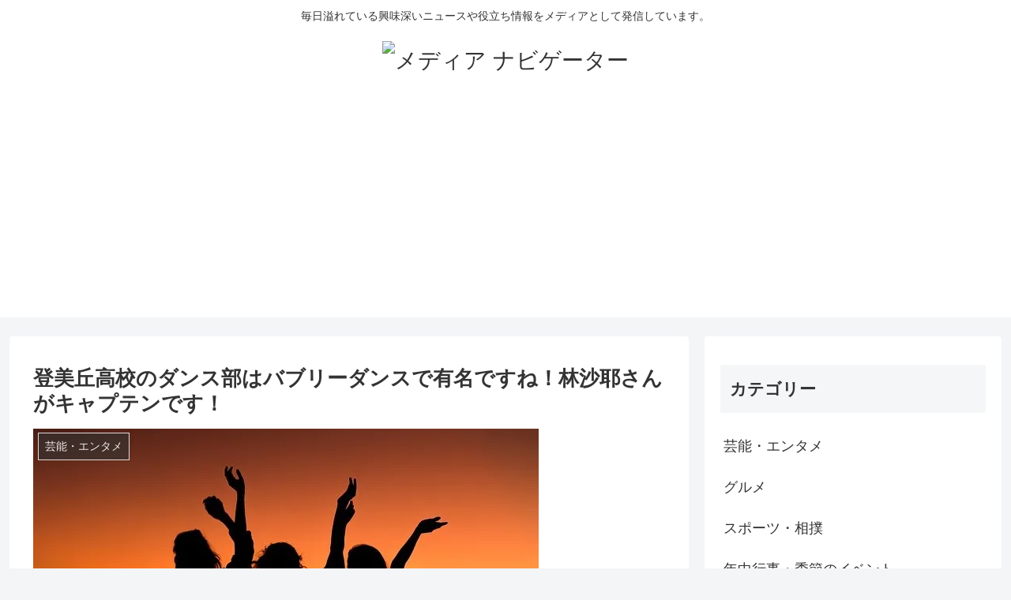

--- FILE ---
content_type: text/html; charset=UTF-8
request_url: https://donsuke.club/2017/12/21/%E7%99%BB%E7%BE%8E%E4%B8%98%E9%AB%98%E6%A0%A1%E3%81%AE%E3%83%80%E3%83%B3%E3%82%B9%E9%83%A8%E3%81%AF%E3%83%90%E3%83%96%E3%83%AA%E3%83%BC%E3%83%80%E3%83%B3%E3%82%B9%E3%81%A7%E6%9C%89%E5%90%8D%E3%81%A7/
body_size: 34009
content:
<!doctype html>
<html dir="ltr" lang="ja">

<head>
<meta charset="utf-8">
<meta http-equiv="X-UA-Compatible" content="IE=edge">
<meta name="viewport" content="width=device-width, initial-scale=1.0, viewport-fit=cover"/>
<meta name="referrer" content="no-referrer-when-downgrade"/>

  
  <!-- preconnect dns-prefetch -->
<link rel="preconnect dns-prefetch" href="//www.googletagmanager.com">
<link rel="preconnect dns-prefetch" href="//www.google-analytics.com">
<link rel="preconnect dns-prefetch" href="//ajax.googleapis.com">
<link rel="preconnect dns-prefetch" href="//cdnjs.cloudflare.com">
<link rel="preconnect dns-prefetch" href="//pagead2.googlesyndication.com">
<link rel="preconnect dns-prefetch" href="//googleads.g.doubleclick.net">
<link rel="preconnect dns-prefetch" href="//tpc.googlesyndication.com">
<link rel="preconnect dns-prefetch" href="//ad.doubleclick.net">
<link rel="preconnect dns-prefetch" href="//www.gstatic.com">
<link rel="preconnect dns-prefetch" href="//cse.google.com">
<link rel="preconnect dns-prefetch" href="//fonts.gstatic.com">
<link rel="preconnect dns-prefetch" href="//fonts.googleapis.com">
<link rel="preconnect dns-prefetch" href="//cms.quantserve.com">
<link rel="preconnect dns-prefetch" href="//secure.gravatar.com">
<link rel="preconnect dns-prefetch" href="//cdn.syndication.twimg.com">
<link rel="preconnect dns-prefetch" href="//cdn.jsdelivr.net">
<link rel="preconnect dns-prefetch" href="//images-fe.ssl-images-amazon.com">
<link rel="preconnect dns-prefetch" href="//completion.amazon.com">
<link rel="preconnect dns-prefetch" href="//m.media-amazon.com">
<link rel="preconnect dns-prefetch" href="//i.moshimo.com">
<link rel="preconnect dns-prefetch" href="//aml.valuecommerce.com">
<link rel="preconnect dns-prefetch" href="//dalc.valuecommerce.com">
<link rel="preconnect dns-prefetch" href="//dalb.valuecommerce.com">
<title>登美丘高校のダンス部はバブリーダンスで有名ですね！林沙耶さんがキャプテンです！ | メディア ナビゲーター</title>

		<!-- All in One SEO 4.2.1.1 -->
		<meta name="description" content="登美丘高校・ダンス部の林沙耶がすばらしい！ 大阪府立登美丘高等学校 が正式な高校名です。 ダンス部選手権 その" />
		<meta name="robots" content="max-image-preview:large" />
		<meta name="google-site-verification" content="HKwsisC_7qcn9hlyWUYmg_wIA6kWhnlc7sKkkkRadlE" />
		<meta name="msvalidate.01" content="35F8AC9A0A07E9B8AAE7D052E0806EB3" />
		<link rel="canonical" href="https://donsuke.club/2017/12/21/%e7%99%bb%e7%be%8e%e4%b8%98%e9%ab%98%e6%a0%a1%e3%81%ae%e3%83%80%e3%83%b3%e3%82%b9%e9%83%a8%e3%81%af%e3%83%90%e3%83%96%e3%83%aa%e3%83%bc%e3%83%80%e3%83%b3%e3%82%b9%e3%81%a7%e6%9c%89%e5%90%8d%e3%81%a7/" />
		<script type="application/ld+json" class="aioseo-schema">
			{"@context":"https:\/\/schema.org","@graph":[{"@type":"WebSite","@id":"https:\/\/donsuke.club\/#website","url":"https:\/\/donsuke.club\/","name":"\u30e1\u30c7\u30a3\u30a2 \u30ca\u30d3\u30b2\u30fc\u30bf\u30fc","description":"\u6bce\u65e5\u6ea2\u308c\u3066\u3044\u308b\u8208\u5473\u6df1\u3044\u30cb\u30e5\u30fc\u30b9\u3084\u5f79\u7acb\u3061\u60c5\u5831\u3092\u30e1\u30c7\u30a3\u30a2\u3068\u3057\u3066\u767a\u4fe1\u3057\u3066\u3044\u307e\u3059\u3002","inLanguage":"ja","publisher":{"@id":"https:\/\/donsuke.club\/#person"}},{"@type":"Person","@id":"https:\/\/donsuke.club\/#person","name":"tarodon","image":{"@type":"ImageObject","@id":"https:\/\/donsuke.club\/2017\/12\/21\/%e7%99%bb%e7%be%8e%e4%b8%98%e9%ab%98%e6%a0%a1%e3%81%ae%e3%83%80%e3%83%b3%e3%82%b9%e9%83%a8%e3%81%af%e3%83%90%e3%83%96%e3%83%aa%e3%83%bc%e3%83%80%e3%83%b3%e3%82%b9%e3%81%a7%e6%9c%89%e5%90%8d%e3%81%a7\/#personImage","url":"https:\/\/secure.gravatar.com\/avatar\/1bf6606eff77c242d46036553a31c8c5?s=96&d=mm&r=g","width":96,"height":96,"caption":"tarodon"}},{"@type":"BreadcrumbList","@id":"https:\/\/donsuke.club\/2017\/12\/21\/%e7%99%bb%e7%be%8e%e4%b8%98%e9%ab%98%e6%a0%a1%e3%81%ae%e3%83%80%e3%83%b3%e3%82%b9%e9%83%a8%e3%81%af%e3%83%90%e3%83%96%e3%83%aa%e3%83%bc%e3%83%80%e3%83%b3%e3%82%b9%e3%81%a7%e6%9c%89%e5%90%8d%e3%81%a7\/#breadcrumblist","itemListElement":[{"@type":"ListItem","@id":"https:\/\/donsuke.club\/#listItem","position":1,"item":{"@type":"WebPage","@id":"https:\/\/donsuke.club\/","name":"\u30db\u30fc\u30e0","description":"\u6bce\u65e5\u6ea2\u308c\u3066\u3044\u308b\u8208\u5473\u6df1\u3044\u30cb\u30e5\u30fc\u30b9\u3084\u5f79\u7acb\u3061\u60c5\u5831\u3092\u30e1\u30c7\u30a3\u30a2\u3068\u3057\u3066\u767a\u4fe1\u3057\u3066\u3044\u307e\u3059\u3002","url":"https:\/\/donsuke.club\/"},"nextItem":"https:\/\/donsuke.club\/2017\/#listItem"},{"@type":"ListItem","@id":"https:\/\/donsuke.club\/2017\/#listItem","position":2,"item":{"@type":"WebPage","@id":"https:\/\/donsuke.club\/2017\/","name":"2017","url":"https:\/\/donsuke.club\/2017\/"},"nextItem":"https:\/\/donsuke.club\/2017\/12\/#listItem","previousItem":"https:\/\/donsuke.club\/#listItem"},{"@type":"ListItem","@id":"https:\/\/donsuke.club\/2017\/12\/#listItem","position":3,"item":{"@type":"WebPage","@id":"https:\/\/donsuke.club\/2017\/12\/","name":"December","url":"https:\/\/donsuke.club\/2017\/12\/"},"nextItem":"https:\/\/donsuke.club\/2017\/12\/21\/#listItem","previousItem":"https:\/\/donsuke.club\/2017\/#listItem"},{"@type":"ListItem","@id":"https:\/\/donsuke.club\/2017\/12\/21\/#listItem","position":4,"item":{"@type":"WebPage","@id":"https:\/\/donsuke.club\/2017\/12\/21\/","name":"21","url":"https:\/\/donsuke.club\/2017\/12\/21\/"},"nextItem":"https:\/\/donsuke.club\/2017\/12\/21\/%e7%99%bb%e7%be%8e%e4%b8%98%e9%ab%98%e6%a0%a1%e3%81%ae%e3%83%80%e3%83%b3%e3%82%b9%e9%83%a8%e3%81%af%e3%83%90%e3%83%96%e3%83%aa%e3%83%bc%e3%83%80%e3%83%b3%e3%82%b9%e3%81%a7%e6%9c%89%e5%90%8d%e3%81%a7\/#listItem","previousItem":"https:\/\/donsuke.club\/2017\/12\/#listItem"},{"@type":"ListItem","@id":"https:\/\/donsuke.club\/2017\/12\/21\/%e7%99%bb%e7%be%8e%e4%b8%98%e9%ab%98%e6%a0%a1%e3%81%ae%e3%83%80%e3%83%b3%e3%82%b9%e9%83%a8%e3%81%af%e3%83%90%e3%83%96%e3%83%aa%e3%83%bc%e3%83%80%e3%83%b3%e3%82%b9%e3%81%a7%e6%9c%89%e5%90%8d%e3%81%a7\/#listItem","position":5,"item":{"@type":"WebPage","@id":"https:\/\/donsuke.club\/2017\/12\/21\/%e7%99%bb%e7%be%8e%e4%b8%98%e9%ab%98%e6%a0%a1%e3%81%ae%e3%83%80%e3%83%b3%e3%82%b9%e9%83%a8%e3%81%af%e3%83%90%e3%83%96%e3%83%aa%e3%83%bc%e3%83%80%e3%83%b3%e3%82%b9%e3%81%a7%e6%9c%89%e5%90%8d%e3%81%a7\/","name":"\u767b\u7f8e\u4e18\u9ad8\u6821\u306e\u30c0\u30f3\u30b9\u90e8\u306f\u30d0\u30d6\u30ea\u30fc\u30c0\u30f3\u30b9\u3067\u6709\u540d\u3067\u3059\u306d\uff01\u6797\u6c99\u8036\u3055\u3093\u304c\u30ad\u30e3\u30d7\u30c6\u30f3\u3067\u3059\uff01","description":"\u767b\u7f8e\u4e18\u9ad8\u6821\u30fb\u30c0\u30f3\u30b9\u90e8\u306e\u6797\u6c99\u8036\u304c\u3059\u3070\u3089\u3057\u3044\uff01 \u5927\u962a\u5e9c\u7acb\u767b\u7f8e\u4e18\u9ad8\u7b49\u5b66\u6821 \u304c\u6b63\u5f0f\u306a\u9ad8\u6821\u540d\u3067\u3059\u3002 \u30c0\u30f3\u30b9\u90e8\u9078\u624b\u6a29 \u305d\u306e","url":"https:\/\/donsuke.club\/2017\/12\/21\/%e7%99%bb%e7%be%8e%e4%b8%98%e9%ab%98%e6%a0%a1%e3%81%ae%e3%83%80%e3%83%b3%e3%82%b9%e9%83%a8%e3%81%af%e3%83%90%e3%83%96%e3%83%aa%e3%83%bc%e3%83%80%e3%83%b3%e3%82%b9%e3%81%a7%e6%9c%89%e5%90%8d%e3%81%a7\/"},"previousItem":"https:\/\/donsuke.club\/2017\/12\/21\/#listItem"}]},{"@type":"Person","@id":"https:\/\/donsuke.club\/author\/tarodon\/#author","url":"https:\/\/donsuke.club\/author\/tarodon\/","name":"tarodon","image":{"@type":"ImageObject","@id":"https:\/\/donsuke.club\/2017\/12\/21\/%e7%99%bb%e7%be%8e%e4%b8%98%e9%ab%98%e6%a0%a1%e3%81%ae%e3%83%80%e3%83%b3%e3%82%b9%e9%83%a8%e3%81%af%e3%83%90%e3%83%96%e3%83%aa%e3%83%bc%e3%83%80%e3%83%b3%e3%82%b9%e3%81%a7%e6%9c%89%e5%90%8d%e3%81%a7\/#authorImage","url":"https:\/\/secure.gravatar.com\/avatar\/1bf6606eff77c242d46036553a31c8c5?s=96&d=mm&r=g","width":96,"height":96,"caption":"tarodon"}},{"@type":"WebPage","@id":"https:\/\/donsuke.club\/2017\/12\/21\/%e7%99%bb%e7%be%8e%e4%b8%98%e9%ab%98%e6%a0%a1%e3%81%ae%e3%83%80%e3%83%b3%e3%82%b9%e9%83%a8%e3%81%af%e3%83%90%e3%83%96%e3%83%aa%e3%83%bc%e3%83%80%e3%83%b3%e3%82%b9%e3%81%a7%e6%9c%89%e5%90%8d%e3%81%a7\/#webpage","url":"https:\/\/donsuke.club\/2017\/12\/21\/%e7%99%bb%e7%be%8e%e4%b8%98%e9%ab%98%e6%a0%a1%e3%81%ae%e3%83%80%e3%83%b3%e3%82%b9%e9%83%a8%e3%81%af%e3%83%90%e3%83%96%e3%83%aa%e3%83%bc%e3%83%80%e3%83%b3%e3%82%b9%e3%81%a7%e6%9c%89%e5%90%8d%e3%81%a7\/","name":"\u767b\u7f8e\u4e18\u9ad8\u6821\u306e\u30c0\u30f3\u30b9\u90e8\u306f\u30d0\u30d6\u30ea\u30fc\u30c0\u30f3\u30b9\u3067\u6709\u540d\u3067\u3059\u306d\uff01\u6797\u6c99\u8036\u3055\u3093\u304c\u30ad\u30e3\u30d7\u30c6\u30f3\u3067\u3059\uff01 | \u30e1\u30c7\u30a3\u30a2 \u30ca\u30d3\u30b2\u30fc\u30bf\u30fc","description":"\u767b\u7f8e\u4e18\u9ad8\u6821\u30fb\u30c0\u30f3\u30b9\u90e8\u306e\u6797\u6c99\u8036\u304c\u3059\u3070\u3089\u3057\u3044\uff01 \u5927\u962a\u5e9c\u7acb\u767b\u7f8e\u4e18\u9ad8\u7b49\u5b66\u6821 \u304c\u6b63\u5f0f\u306a\u9ad8\u6821\u540d\u3067\u3059\u3002 \u30c0\u30f3\u30b9\u90e8\u9078\u624b\u6a29 \u305d\u306e","inLanguage":"ja","isPartOf":{"@id":"https:\/\/donsuke.club\/#website"},"breadcrumb":{"@id":"https:\/\/donsuke.club\/2017\/12\/21\/%e7%99%bb%e7%be%8e%e4%b8%98%e9%ab%98%e6%a0%a1%e3%81%ae%e3%83%80%e3%83%b3%e3%82%b9%e9%83%a8%e3%81%af%e3%83%90%e3%83%96%e3%83%aa%e3%83%bc%e3%83%80%e3%83%b3%e3%82%b9%e3%81%a7%e6%9c%89%e5%90%8d%e3%81%a7\/#breadcrumblist"},"author":"https:\/\/donsuke.club\/author\/tarodon\/#author","creator":"https:\/\/donsuke.club\/author\/tarodon\/#author","image":{"@type":"ImageObject","@id":"https:\/\/donsuke.club\/#mainImage","url":"https:\/\/i0.wp.com\/donsuke.club\/wp-content\/uploads\/2017\/12\/10d918ed9cabdae07153d2ddb9393a22.jpg?fit=640%2C426&ssl=1","width":640,"height":426},"primaryImageOfPage":{"@id":"https:\/\/donsuke.club\/2017\/12\/21\/%e7%99%bb%e7%be%8e%e4%b8%98%e9%ab%98%e6%a0%a1%e3%81%ae%e3%83%80%e3%83%b3%e3%82%b9%e9%83%a8%e3%81%af%e3%83%90%e3%83%96%e3%83%aa%e3%83%bc%e3%83%80%e3%83%b3%e3%82%b9%e3%81%a7%e6%9c%89%e5%90%8d%e3%81%a7\/#mainImage"},"datePublished":"2017-12-21T10:47:45+09:00","dateModified":"2017-12-28T13:45:39+09:00"},{"@type":"Article","@id":"https:\/\/donsuke.club\/2017\/12\/21\/%e7%99%bb%e7%be%8e%e4%b8%98%e9%ab%98%e6%a0%a1%e3%81%ae%e3%83%80%e3%83%b3%e3%82%b9%e9%83%a8%e3%81%af%e3%83%90%e3%83%96%e3%83%aa%e3%83%bc%e3%83%80%e3%83%b3%e3%82%b9%e3%81%a7%e6%9c%89%e5%90%8d%e3%81%a7\/#article","name":"\u767b\u7f8e\u4e18\u9ad8\u6821\u306e\u30c0\u30f3\u30b9\u90e8\u306f\u30d0\u30d6\u30ea\u30fc\u30c0\u30f3\u30b9\u3067\u6709\u540d\u3067\u3059\u306d\uff01\u6797\u6c99\u8036\u3055\u3093\u304c\u30ad\u30e3\u30d7\u30c6\u30f3\u3067\u3059\uff01 | \u30e1\u30c7\u30a3\u30a2 \u30ca\u30d3\u30b2\u30fc\u30bf\u30fc","description":"\u767b\u7f8e\u4e18\u9ad8\u6821\u30fb\u30c0\u30f3\u30b9\u90e8\u306e\u6797\u6c99\u8036\u304c\u3059\u3070\u3089\u3057\u3044\uff01 \u5927\u962a\u5e9c\u7acb\u767b\u7f8e\u4e18\u9ad8\u7b49\u5b66\u6821 \u304c\u6b63\u5f0f\u306a\u9ad8\u6821\u540d\u3067\u3059\u3002 \u30c0\u30f3\u30b9\u90e8\u9078\u624b\u6a29 \u305d\u306e","inLanguage":"ja","headline":"\u767b\u7f8e\u4e18\u9ad8\u6821\u306e\u30c0\u30f3\u30b9\u90e8\u306f\u30d0\u30d6\u30ea\u30fc\u30c0\u30f3\u30b9\u3067\u6709\u540d\u3067\u3059\u306d\uff01\u6797\u6c99\u8036\u3055\u3093\u304c\u30ad\u30e3\u30d7\u30c6\u30f3\u3067\u3059\uff01","author":{"@id":"https:\/\/donsuke.club\/author\/tarodon\/#author"},"publisher":{"@id":"https:\/\/donsuke.club\/#person"},"datePublished":"2017-12-21T10:47:45+09:00","dateModified":"2017-12-28T13:45:39+09:00","articleSection":"\u82b8\u80fd\u30fb\u30a8\u30f3\u30bf\u30e1","mainEntityOfPage":{"@id":"https:\/\/donsuke.club\/2017\/12\/21\/%e7%99%bb%e7%be%8e%e4%b8%98%e9%ab%98%e6%a0%a1%e3%81%ae%e3%83%80%e3%83%b3%e3%82%b9%e9%83%a8%e3%81%af%e3%83%90%e3%83%96%e3%83%aa%e3%83%bc%e3%83%80%e3%83%b3%e3%82%b9%e3%81%a7%e6%9c%89%e5%90%8d%e3%81%a7\/#webpage"},"isPartOf":{"@id":"https:\/\/donsuke.club\/2017\/12\/21\/%e7%99%bb%e7%be%8e%e4%b8%98%e9%ab%98%e6%a0%a1%e3%81%ae%e3%83%80%e3%83%b3%e3%82%b9%e9%83%a8%e3%81%af%e3%83%90%e3%83%96%e3%83%aa%e3%83%bc%e3%83%80%e3%83%b3%e3%82%b9%e3%81%a7%e6%9c%89%e5%90%8d%e3%81%a7\/#webpage"},"image":{"@type":"ImageObject","@id":"https:\/\/donsuke.club\/#articleImage","url":"https:\/\/i0.wp.com\/donsuke.club\/wp-content\/uploads\/2017\/12\/10d918ed9cabdae07153d2ddb9393a22.jpg?fit=640%2C426&ssl=1","width":640,"height":426}}]}
		</script>
		<!-- All in One SEO -->


<!-- OGP -->
<meta property="og:type" content="article">
<meta property="og:description" content="登美丘高校・ダンス部の林沙耶がすばらしい！大阪府立登美丘高等学校が正式な高校名です。ダンス部選手権そのダンス部が有名なんです。日本高校ダンス部選手権で2015年と2016年に優勝しています。2017年は惜しくも準優勝でした。そのダンス部のキ">
<meta property="og:title" content="登美丘高校のダンス部はバブリーダンスで有名ですね！林沙耶さんがキャプテンです！">
<meta property="og:url" content="https://donsuke.club/2017/12/21/%e7%99%bb%e7%be%8e%e4%b8%98%e9%ab%98%e6%a0%a1%e3%81%ae%e3%83%80%e3%83%b3%e3%82%b9%e9%83%a8%e3%81%af%e3%83%90%e3%83%96%e3%83%aa%e3%83%bc%e3%83%80%e3%83%b3%e3%82%b9%e3%81%a7%e6%9c%89%e5%90%8d%e3%81%a7/">
<meta property="og:image" content="https://i0.wp.com/donsuke.club/wp-content/uploads/2017/12/10d918ed9cabdae07153d2ddb9393a22.jpg?fit=640%2C426&#038;ssl=1">
<meta property="og:site_name" content="メディア ナビゲーター">
<meta property="og:locale" content="ja_JP">
<meta property="article:published_time" content="2017-12-21T19:47:45+09:00" />
<meta property="article:modified_time" content="2017-12-28T22:45:39+09:00" />
<meta property="article:section" content="芸能・エンタメ">
<!-- /OGP -->

<!-- Twitter Card -->
<meta name="twitter:card" content="summary_large_image">
<meta property="twitter:description" content="登美丘高校・ダンス部の林沙耶がすばらしい！大阪府立登美丘高等学校が正式な高校名です。ダンス部選手権そのダンス部が有名なんです。日本高校ダンス部選手権で2015年と2016年に優勝しています。2017年は惜しくも準優勝でした。そのダンス部のキ">
<meta property="twitter:title" content="登美丘高校のダンス部はバブリーダンスで有名ですね！林沙耶さんがキャプテンです！">
<meta property="twitter:url" content="https://donsuke.club/2017/12/21/%e7%99%bb%e7%be%8e%e4%b8%98%e9%ab%98%e6%a0%a1%e3%81%ae%e3%83%80%e3%83%b3%e3%82%b9%e9%83%a8%e3%81%af%e3%83%90%e3%83%96%e3%83%aa%e3%83%bc%e3%83%80%e3%83%b3%e3%82%b9%e3%81%a7%e6%9c%89%e5%90%8d%e3%81%a7/">
<meta name="twitter:image" content="https://i0.wp.com/donsuke.club/wp-content/uploads/2017/12/10d918ed9cabdae07153d2ddb9393a22.jpg?fit=640%2C426&#038;ssl=1">
<meta name="twitter:domain" content="donsuke.club">
<!-- /Twitter Card -->
<link rel='dns-prefetch' href='//ajax.googleapis.com' />
<link rel='dns-prefetch' href='//cdnjs.cloudflare.com' />
<link rel='dns-prefetch' href='//static.addtoany.com' />
<link rel='dns-prefetch' href='//www.google.com' />
<link rel='dns-prefetch' href='//stats.wp.com' />
<link rel='dns-prefetch' href='//v0.wordpress.com' />
<link rel='dns-prefetch' href='//i0.wp.com' />
<link rel="alternate" type="application/rss+xml" title="メディア ナビゲーター &raquo; フィード" href="https://donsuke.club/feed/" />
<link rel="alternate" type="application/rss+xml" title="メディア ナビゲーター &raquo; コメントフィード" href="https://donsuke.club/comments/feed/" />
		<!-- This site uses the Google Analytics by ExactMetrics plugin v7.10.0 - Using Analytics tracking - https://www.exactmetrics.com/ -->
							<script
				src="//www.googletagmanager.com/gtag/js?id=UA-104055677-2"  data-cfasync="false" data-wpfc-render="false" async></script>
			<script data-cfasync="false" data-wpfc-render="false">
				var em_version = '7.10.0';
				var em_track_user = true;
				var em_no_track_reason = '';
				
								var disableStrs = [
															'ga-disable-UA-104055677-2',
									];

				/* Function to detect opted out users */
				function __gtagTrackerIsOptedOut() {
					for (var index = 0; index < disableStrs.length; index++) {
						if (document.cookie.indexOf(disableStrs[index] + '=true') > -1) {
							return true;
						}
					}

					return false;
				}

				/* Disable tracking if the opt-out cookie exists. */
				if (__gtagTrackerIsOptedOut()) {
					for (var index = 0; index < disableStrs.length; index++) {
						window[disableStrs[index]] = true;
					}
				}

				/* Opt-out function */
				function __gtagTrackerOptout() {
					for (var index = 0; index < disableStrs.length; index++) {
						document.cookie = disableStrs[index] + '=true; expires=Thu, 31 Dec 2099 23:59:59 UTC; path=/';
						window[disableStrs[index]] = true;
					}
				}

				if ('undefined' === typeof gaOptout) {
					function gaOptout() {
						__gtagTrackerOptout();
					}
				}
								window.dataLayer = window.dataLayer || [];

				window.ExactMetricsDualTracker = {
					helpers: {},
					trackers: {},
				};
				if (em_track_user) {
					function __gtagDataLayer() {
						dataLayer.push(arguments);
					}

					function __gtagTracker(type, name, parameters) {
						if (!parameters) {
							parameters = {};
						}

						if (parameters.send_to) {
							__gtagDataLayer.apply(null, arguments);
							return;
						}

						if (type === 'event') {
							
														parameters.send_to = exactmetrics_frontend.ua;
							__gtagDataLayer(type, name, parameters);
													} else {
							__gtagDataLayer.apply(null, arguments);
						}
					}

					__gtagTracker('js', new Date());
					__gtagTracker('set', {
						'developer_id.dNDMyYj': true,
											});
															__gtagTracker('config', 'UA-104055677-2', {"forceSSL":"true"} );
										window.gtag = __gtagTracker;										(function () {
						/* https://developers.google.com/analytics/devguides/collection/analyticsjs/ */
						/* ga and __gaTracker compatibility shim. */
						var noopfn = function () {
							return null;
						};
						var newtracker = function () {
							return new Tracker();
						};
						var Tracker = function () {
							return null;
						};
						var p = Tracker.prototype;
						p.get = noopfn;
						p.set = noopfn;
						p.send = function () {
							var args = Array.prototype.slice.call(arguments);
							args.unshift('send');
							__gaTracker.apply(null, args);
						};
						var __gaTracker = function () {
							var len = arguments.length;
							if (len === 0) {
								return;
							}
							var f = arguments[len - 1];
							if (typeof f !== 'object' || f === null || typeof f.hitCallback !== 'function') {
								if ('send' === arguments[0]) {
									var hitConverted, hitObject = false, action;
									if ('event' === arguments[1]) {
										if ('undefined' !== typeof arguments[3]) {
											hitObject = {
												'eventAction': arguments[3],
												'eventCategory': arguments[2],
												'eventLabel': arguments[4],
												'value': arguments[5] ? arguments[5] : 1,
											}
										}
									}
									if ('pageview' === arguments[1]) {
										if ('undefined' !== typeof arguments[2]) {
											hitObject = {
												'eventAction': 'page_view',
												'page_path': arguments[2],
											}
										}
									}
									if (typeof arguments[2] === 'object') {
										hitObject = arguments[2];
									}
									if (typeof arguments[5] === 'object') {
										Object.assign(hitObject, arguments[5]);
									}
									if ('undefined' !== typeof arguments[1].hitType) {
										hitObject = arguments[1];
										if ('pageview' === hitObject.hitType) {
											hitObject.eventAction = 'page_view';
										}
									}
									if (hitObject) {
										action = 'timing' === arguments[1].hitType ? 'timing_complete' : hitObject.eventAction;
										hitConverted = mapArgs(hitObject);
										__gtagTracker('event', action, hitConverted);
									}
								}
								return;
							}

							function mapArgs(args) {
								var arg, hit = {};
								var gaMap = {
									'eventCategory': 'event_category',
									'eventAction': 'event_action',
									'eventLabel': 'event_label',
									'eventValue': 'event_value',
									'nonInteraction': 'non_interaction',
									'timingCategory': 'event_category',
									'timingVar': 'name',
									'timingValue': 'value',
									'timingLabel': 'event_label',
									'page': 'page_path',
									'location': 'page_location',
									'title': 'page_title',
								};
								for (arg in args) {
																		if (!(!args.hasOwnProperty(arg) || !gaMap.hasOwnProperty(arg))) {
										hit[gaMap[arg]] = args[arg];
									} else {
										hit[arg] = args[arg];
									}
								}
								return hit;
							}

							try {
								f.hitCallback();
							} catch (ex) {
							}
						};
						__gaTracker.create = newtracker;
						__gaTracker.getByName = newtracker;
						__gaTracker.getAll = function () {
							return [];
						};
						__gaTracker.remove = noopfn;
						__gaTracker.loaded = true;
						window['__gaTracker'] = __gaTracker;
					})();
									} else {
										console.log("");
					(function () {
						function __gtagTracker() {
							return null;
						}

						window['__gtagTracker'] = __gtagTracker;
						window['gtag'] = __gtagTracker;
					})();
									}
			</script>
				<!-- / Google Analytics by ExactMetrics -->
				<!-- This site uses the Google Analytics by MonsterInsights plugin v8.10.0 - Using Analytics tracking - https://www.monsterinsights.com/ -->
		<!-- Note: MonsterInsights is not currently configured on this site. The site owner needs to authenticate with Google Analytics in the MonsterInsights settings panel. -->
					<!-- No UA code set -->
				<!-- / Google Analytics by MonsterInsights -->
		<link rel='stylesheet' id='cocoon-style-css' href='https://donsuke.club/wp-content/themes/cocoon-master/style.css?ver=6.2.8&#038;fver=20201221112916' media='all' />
<style id='cocoon-style-inline-css'>
.main{width:860px}.sidebar{width:376px}@media screen and (max-width:1260px){.wrap{width:auto}.main,.sidebar,.sidebar-left .main,.sidebar-left .sidebar{margin:0 .5%}.main{width:67%}.sidebar{padding:10px;width:30%}.entry-card-thumb{width:38%}.entry-card-content{margin-left:40%}}body::after{content:url(https://donsuke.club/wp-content/themes/cocoon-master/lib/analytics/access.php?post_id=232&post_type=post);visibility:hidden;position:absolute;bottom:0;right:0;width:1px;height:1px;overflow:hidden;display:inline!important}.toc-checkbox{display:none}.toc-content{visibility:hidden;height:0;opacity:.2;transition:all .5s ease-out}.toc-checkbox:checked~.toc-content{visibility:visible;padding-top:.6em;height:100%;opacity:1}.toc-title::after{content:'[開く]';margin-left:.5em;cursor:pointer;font-size:.8em}.toc-title:hover::after{text-decoration:underline}.toc-checkbox:checked+.toc-title::after{content:'[閉じる]'}#respond{display:none}.entry-content>*,.demo .entry-content p{line-height:1.8}.article p,.demo .entry-content p,.article dl,.article ul,.article ol,.article blockquote,.article pre,.article table,.article .author-box,.article .blogcard-wrap,.article .login-user-only,.article .information-box,.article .question-box,.article .alert-box,.article .information,.article .question,.article .alert,.article .memo-box,.article .comment-box,.article .common-icon-box,.article .blank-box,.article .btn,.article .micro-bottom,.article .caption-box,.article .tab-caption-box,.article .label-box,.article .toggle-wrap,.article .wp-block-image,.booklink-box,.article .kaerebalink-box,.article .tomarebalink-box,.article .product-item-box,.article .speech-wrap,.article .toc,.article .column-wrap,.article .new-entry-cards,.article .popular-entry-cards,.article .navi-entry-cards,.article .box-menus,.article .ranking-item,.article .wp-block-categories,.article .wp-block-archives,.article .wp-block-archives-dropdown,.article .wp-block-calendar,.article .rss-entry-cards,.article .ad-area,.article .wp-block-gallery,.article .wp-block-audio,.article .wp-block-cover,.article .wp-block-file,.article .wp-block-media-text,.article .wp-block-video,.article .wp-block-buttons,.article .wp-block-columns,.article .wp-block-separator,.article .components-placeholder,.article .wp-block-search,.article .wp-block-social-links,.article .timeline-box,.article .blogcard-type,.article .btn-wrap,.article .btn-wrap a,.article .block-box,.article .wp-block-embed,.article .wp-block-group,.article .wp-block-table,.article .scrollable-table,.article .wp-block-separator,[data-type="core/freeform"]{margin-bottom:1.8em}.article h2,.article h3,.article h4,.article h5,.article h6{margin-bottom:32.4px}@media screen and (max-width:480px){.page-body,.menu-content{font-size:16px}.article h2,.article h3,.article h4,.article h5,.article h6{margin-bottom:28.8px}}@media screen and (max-width:781px){.wp-block-column{margin-bottom:1.8em}}@media screen and (max-width:599px){.column-wrap>div{margin-bottom:1.8em}}.article h2,.article h3,.article h4,.article h5,.article h6{margin-top:2.4em}.article .micro-top{margin-bottom:.36em}.article .micro-bottom{margin-top:-1.62em}.article .micro-balloon{margin-bottom:.9em}.article .micro-bottom.micro-balloon{margin-top:-1.26em}.blank-box.bb-key-color{border-color:#19448e}.iic-key-color li::before{color:#19448e}.blank-box.bb-tab.bb-key-color::before{background-color:#19448e}.tb-key-color .toggle-button{border:1px solid #19448e;background:#19448e;color:#fff}.tb-key-color .toggle-button::before{color:#ccc}.tb-key-color .toggle-checkbox:checked~.toggle-content{border-color:#19448e}.cb-key-color.caption-box{border-color:#19448e}.cb-key-color .caption-box-label{background-color:#19448e;color:#fff}.tcb-key-color .tab-caption-box-label{background-color:#19448e;color:#fff}.tcb-key-color .tab-caption-box-content{border-color:#19448e}.lb-key-color .label-box-content{border-color:#19448e}.mc-key-color{background-color:#19448e;color:#fff;border:0}.mc-key-color.micro-bottom::after{border-bottom-color:#19448e;border-top-color:transparent}.mc-key-color::before{border-top-color:transparent;border-bottom-color:transparent}.mc-key-color::after{border-top-color:#19448e}.btn-key-color,.btn-wrap.btn-wrap-key-color>a{background-color:#19448e}.has-text-color.has-key-color-color{color:#19448e}.has-background.has-key-color-background-color{background-color:#19448e}.article.page-body,body#tinymce.wp-editor{background-color:#fff}.article.page-body,.editor-post-title__block .editor-post-title__input,body#tinymce.wp-editor{color:#333}.body .has-key-color-background-color{background-color:#19448e}.body .has-key-color-color{color:#19448e}.body .has-key-color-border-color{border-color:#19448e}.btn-wrap.has-key-color-background-color>a{background-color:#19448e}.btn-wrap.has-key-color-color>a{color:#19448e}.btn-wrap.has-key-color-border-color>a{border-color:#19448e}.bb-tab.has-key-color-border-color .bb-label{background-color:#19448e}.toggle-wrap.has-key-color-border-color .toggle-button{background-color:#19448e}.toggle-wrap.has-key-color-border-color .toggle-button,.toggle-wrap.has-key-color-border-color .toggle-content{border-color:#19448e}.iconlist-box.has-key-color-icon-color li::before{color:#19448e}.micro-balloon.has-key-color-background-color{background-color:#19448e;border-color:transparent}.micro-balloon.has-key-color-background-color.micro-bottom::after{border-bottom-color:#19448e;border-top-color:transparent}.micro-balloon.has-key-color-background-color::before{border-top-color:transparent;border-bottom-color:transparent}.micro-balloon.has-key-color-background-color::after{border-top-color:#19448e}.micro-balloon.has-border-color.has-key-color-border-color{border-color:#19448e}.micro-balloon.micro-top.has-key-color-border-color::before{border-top-color:#19448e}.micro-balloon.micro-bottom.has-key-color-border-color::before{border-bottom-color:#19448e}.caption-box.has-key-color-border-color .box-label{background-color:#19448e}.tab-caption-box.has-key-color-border-color .box-label{background-color:#19448e}.tab-caption-box.has-key-color-border-color .box-content{border-color:#19448e}.tab-caption-box.has-key-color-background-color .box-content{background-color:#19448e}.label-box.has-key-color-border-color .box-content{border-color:#19448e}.label-box.has-key-color-background-color .box-content{background-color:#19448e}.sbp-l .speech-balloon.has-key-color-border-color::before{border-right-color:#19448e}.sbp-r .speech-balloon.has-key-color-border-color::before{border-left-color:#19448e}.sbp-l .speech-balloon.has-key-color-background-color::after{border-right-color:#19448e}.sbp-r .speech-balloon.has-key-color-background-color::after{border-left-color:#19448e}.sbs-line.sbp-r .speech-balloon.has-key-color-background-color{background-color:#19448e}.sbs-line.sbp-r .speech-balloon.has-key-color-border-color{border-color:#19448e}.speech-wrap.sbs-think .speech-balloon.has-key-color-border-color::before,.speech-wrap.sbs-think .speech-balloon.has-key-color-border-color::after{border-color:#19448e}.sbs-think .speech-balloon.has-key-color-background-color::before,.sbs-think .speech-balloon.has-key-color-background-color::after{background-color:#19448e}.timeline-box.has-key-color-point-color .timeline-item::before{background-color:#19448e}.body .has-red-background-color{background-color:#e60033}.body .has-red-color{color:#e60033}.body .has-red-border-color{border-color:#e60033}.btn-wrap.has-red-background-color>a{background-color:#e60033}.btn-wrap.has-red-color>a{color:#e60033}.btn-wrap.has-red-border-color>a{border-color:#e60033}.bb-tab.has-red-border-color .bb-label{background-color:#e60033}.toggle-wrap.has-red-border-color .toggle-button{background-color:#e60033}.toggle-wrap.has-red-border-color .toggle-button,.toggle-wrap.has-red-border-color .toggle-content{border-color:#e60033}.iconlist-box.has-red-icon-color li::before{color:#e60033}.micro-balloon.has-red-background-color{background-color:#e60033;border-color:transparent}.micro-balloon.has-red-background-color.micro-bottom::after{border-bottom-color:#e60033;border-top-color:transparent}.micro-balloon.has-red-background-color::before{border-top-color:transparent;border-bottom-color:transparent}.micro-balloon.has-red-background-color::after{border-top-color:#e60033}.micro-balloon.has-border-color.has-red-border-color{border-color:#e60033}.micro-balloon.micro-top.has-red-border-color::before{border-top-color:#e60033}.micro-balloon.micro-bottom.has-red-border-color::before{border-bottom-color:#e60033}.caption-box.has-red-border-color .box-label{background-color:#e60033}.tab-caption-box.has-red-border-color .box-label{background-color:#e60033}.tab-caption-box.has-red-border-color .box-content{border-color:#e60033}.tab-caption-box.has-red-background-color .box-content{background-color:#e60033}.label-box.has-red-border-color .box-content{border-color:#e60033}.label-box.has-red-background-color .box-content{background-color:#e60033}.sbp-l .speech-balloon.has-red-border-color::before{border-right-color:#e60033}.sbp-r .speech-balloon.has-red-border-color::before{border-left-color:#e60033}.sbp-l .speech-balloon.has-red-background-color::after{border-right-color:#e60033}.sbp-r .speech-balloon.has-red-background-color::after{border-left-color:#e60033}.sbs-line.sbp-r .speech-balloon.has-red-background-color{background-color:#e60033}.sbs-line.sbp-r .speech-balloon.has-red-border-color{border-color:#e60033}.speech-wrap.sbs-think .speech-balloon.has-red-border-color::before,.speech-wrap.sbs-think .speech-balloon.has-red-border-color::after{border-color:#e60033}.sbs-think .speech-balloon.has-red-background-color::before,.sbs-think .speech-balloon.has-red-background-color::after{background-color:#e60033}.timeline-box.has-red-point-color .timeline-item::before{background-color:#e60033}.body .has-pink-background-color{background-color:#e95295}.body .has-pink-color{color:#e95295}.body .has-pink-border-color{border-color:#e95295}.btn-wrap.has-pink-background-color>a{background-color:#e95295}.btn-wrap.has-pink-color>a{color:#e95295}.btn-wrap.has-pink-border-color>a{border-color:#e95295}.bb-tab.has-pink-border-color .bb-label{background-color:#e95295}.toggle-wrap.has-pink-border-color .toggle-button{background-color:#e95295}.toggle-wrap.has-pink-border-color .toggle-button,.toggle-wrap.has-pink-border-color .toggle-content{border-color:#e95295}.iconlist-box.has-pink-icon-color li::before{color:#e95295}.micro-balloon.has-pink-background-color{background-color:#e95295;border-color:transparent}.micro-balloon.has-pink-background-color.micro-bottom::after{border-bottom-color:#e95295;border-top-color:transparent}.micro-balloon.has-pink-background-color::before{border-top-color:transparent;border-bottom-color:transparent}.micro-balloon.has-pink-background-color::after{border-top-color:#e95295}.micro-balloon.has-border-color.has-pink-border-color{border-color:#e95295}.micro-balloon.micro-top.has-pink-border-color::before{border-top-color:#e95295}.micro-balloon.micro-bottom.has-pink-border-color::before{border-bottom-color:#e95295}.caption-box.has-pink-border-color .box-label{background-color:#e95295}.tab-caption-box.has-pink-border-color .box-label{background-color:#e95295}.tab-caption-box.has-pink-border-color .box-content{border-color:#e95295}.tab-caption-box.has-pink-background-color .box-content{background-color:#e95295}.label-box.has-pink-border-color .box-content{border-color:#e95295}.label-box.has-pink-background-color .box-content{background-color:#e95295}.sbp-l .speech-balloon.has-pink-border-color::before{border-right-color:#e95295}.sbp-r .speech-balloon.has-pink-border-color::before{border-left-color:#e95295}.sbp-l .speech-balloon.has-pink-background-color::after{border-right-color:#e95295}.sbp-r .speech-balloon.has-pink-background-color::after{border-left-color:#e95295}.sbs-line.sbp-r .speech-balloon.has-pink-background-color{background-color:#e95295}.sbs-line.sbp-r .speech-balloon.has-pink-border-color{border-color:#e95295}.speech-wrap.sbs-think .speech-balloon.has-pink-border-color::before,.speech-wrap.sbs-think .speech-balloon.has-pink-border-color::after{border-color:#e95295}.sbs-think .speech-balloon.has-pink-background-color::before,.sbs-think .speech-balloon.has-pink-background-color::after{background-color:#e95295}.timeline-box.has-pink-point-color .timeline-item::before{background-color:#e95295}.body .has-purple-background-color{background-color:#884898}.body .has-purple-color{color:#884898}.body .has-purple-border-color{border-color:#884898}.btn-wrap.has-purple-background-color>a{background-color:#884898}.btn-wrap.has-purple-color>a{color:#884898}.btn-wrap.has-purple-border-color>a{border-color:#884898}.bb-tab.has-purple-border-color .bb-label{background-color:#884898}.toggle-wrap.has-purple-border-color .toggle-button{background-color:#884898}.toggle-wrap.has-purple-border-color .toggle-button,.toggle-wrap.has-purple-border-color .toggle-content{border-color:#884898}.iconlist-box.has-purple-icon-color li::before{color:#884898}.micro-balloon.has-purple-background-color{background-color:#884898;border-color:transparent}.micro-balloon.has-purple-background-color.micro-bottom::after{border-bottom-color:#884898;border-top-color:transparent}.micro-balloon.has-purple-background-color::before{border-top-color:transparent;border-bottom-color:transparent}.micro-balloon.has-purple-background-color::after{border-top-color:#884898}.micro-balloon.has-border-color.has-purple-border-color{border-color:#884898}.micro-balloon.micro-top.has-purple-border-color::before{border-top-color:#884898}.micro-balloon.micro-bottom.has-purple-border-color::before{border-bottom-color:#884898}.caption-box.has-purple-border-color .box-label{background-color:#884898}.tab-caption-box.has-purple-border-color .box-label{background-color:#884898}.tab-caption-box.has-purple-border-color .box-content{border-color:#884898}.tab-caption-box.has-purple-background-color .box-content{background-color:#884898}.label-box.has-purple-border-color .box-content{border-color:#884898}.label-box.has-purple-background-color .box-content{background-color:#884898}.sbp-l .speech-balloon.has-purple-border-color::before{border-right-color:#884898}.sbp-r .speech-balloon.has-purple-border-color::before{border-left-color:#884898}.sbp-l .speech-balloon.has-purple-background-color::after{border-right-color:#884898}.sbp-r .speech-balloon.has-purple-background-color::after{border-left-color:#884898}.sbs-line.sbp-r .speech-balloon.has-purple-background-color{background-color:#884898}.sbs-line.sbp-r .speech-balloon.has-purple-border-color{border-color:#884898}.speech-wrap.sbs-think .speech-balloon.has-purple-border-color::before,.speech-wrap.sbs-think .speech-balloon.has-purple-border-color::after{border-color:#884898}.sbs-think .speech-balloon.has-purple-background-color::before,.sbs-think .speech-balloon.has-purple-background-color::after{background-color:#884898}.timeline-box.has-purple-point-color .timeline-item::before{background-color:#884898}.body .has-deep-background-color{background-color:#55295b}.body .has-deep-color{color:#55295b}.body .has-deep-border-color{border-color:#55295b}.btn-wrap.has-deep-background-color>a{background-color:#55295b}.btn-wrap.has-deep-color>a{color:#55295b}.btn-wrap.has-deep-border-color>a{border-color:#55295b}.bb-tab.has-deep-border-color .bb-label{background-color:#55295b}.toggle-wrap.has-deep-border-color .toggle-button{background-color:#55295b}.toggle-wrap.has-deep-border-color .toggle-button,.toggle-wrap.has-deep-border-color .toggle-content{border-color:#55295b}.iconlist-box.has-deep-icon-color li::before{color:#55295b}.micro-balloon.has-deep-background-color{background-color:#55295b;border-color:transparent}.micro-balloon.has-deep-background-color.micro-bottom::after{border-bottom-color:#55295b;border-top-color:transparent}.micro-balloon.has-deep-background-color::before{border-top-color:transparent;border-bottom-color:transparent}.micro-balloon.has-deep-background-color::after{border-top-color:#55295b}.micro-balloon.has-border-color.has-deep-border-color{border-color:#55295b}.micro-balloon.micro-top.has-deep-border-color::before{border-top-color:#55295b}.micro-balloon.micro-bottom.has-deep-border-color::before{border-bottom-color:#55295b}.caption-box.has-deep-border-color .box-label{background-color:#55295b}.tab-caption-box.has-deep-border-color .box-label{background-color:#55295b}.tab-caption-box.has-deep-border-color .box-content{border-color:#55295b}.tab-caption-box.has-deep-background-color .box-content{background-color:#55295b}.label-box.has-deep-border-color .box-content{border-color:#55295b}.label-box.has-deep-background-color .box-content{background-color:#55295b}.sbp-l .speech-balloon.has-deep-border-color::before{border-right-color:#55295b}.sbp-r .speech-balloon.has-deep-border-color::before{border-left-color:#55295b}.sbp-l .speech-balloon.has-deep-background-color::after{border-right-color:#55295b}.sbp-r .speech-balloon.has-deep-background-color::after{border-left-color:#55295b}.sbs-line.sbp-r .speech-balloon.has-deep-background-color{background-color:#55295b}.sbs-line.sbp-r .speech-balloon.has-deep-border-color{border-color:#55295b}.speech-wrap.sbs-think .speech-balloon.has-deep-border-color::before,.speech-wrap.sbs-think .speech-balloon.has-deep-border-color::after{border-color:#55295b}.sbs-think .speech-balloon.has-deep-background-color::before,.sbs-think .speech-balloon.has-deep-background-color::after{background-color:#55295b}.timeline-box.has-deep-point-color .timeline-item::before{background-color:#55295b}.body .has-indigo-background-color{background-color:#1e50a2}.body .has-indigo-color{color:#1e50a2}.body .has-indigo-border-color{border-color:#1e50a2}.btn-wrap.has-indigo-background-color>a{background-color:#1e50a2}.btn-wrap.has-indigo-color>a{color:#1e50a2}.btn-wrap.has-indigo-border-color>a{border-color:#1e50a2}.bb-tab.has-indigo-border-color .bb-label{background-color:#1e50a2}.toggle-wrap.has-indigo-border-color .toggle-button{background-color:#1e50a2}.toggle-wrap.has-indigo-border-color .toggle-button,.toggle-wrap.has-indigo-border-color .toggle-content{border-color:#1e50a2}.iconlist-box.has-indigo-icon-color li::before{color:#1e50a2}.micro-balloon.has-indigo-background-color{background-color:#1e50a2;border-color:transparent}.micro-balloon.has-indigo-background-color.micro-bottom::after{border-bottom-color:#1e50a2;border-top-color:transparent}.micro-balloon.has-indigo-background-color::before{border-top-color:transparent;border-bottom-color:transparent}.micro-balloon.has-indigo-background-color::after{border-top-color:#1e50a2}.micro-balloon.has-border-color.has-indigo-border-color{border-color:#1e50a2}.micro-balloon.micro-top.has-indigo-border-color::before{border-top-color:#1e50a2}.micro-balloon.micro-bottom.has-indigo-border-color::before{border-bottom-color:#1e50a2}.caption-box.has-indigo-border-color .box-label{background-color:#1e50a2}.tab-caption-box.has-indigo-border-color .box-label{background-color:#1e50a2}.tab-caption-box.has-indigo-border-color .box-content{border-color:#1e50a2}.tab-caption-box.has-indigo-background-color .box-content{background-color:#1e50a2}.label-box.has-indigo-border-color .box-content{border-color:#1e50a2}.label-box.has-indigo-background-color .box-content{background-color:#1e50a2}.sbp-l .speech-balloon.has-indigo-border-color::before{border-right-color:#1e50a2}.sbp-r .speech-balloon.has-indigo-border-color::before{border-left-color:#1e50a2}.sbp-l .speech-balloon.has-indigo-background-color::after{border-right-color:#1e50a2}.sbp-r .speech-balloon.has-indigo-background-color::after{border-left-color:#1e50a2}.sbs-line.sbp-r .speech-balloon.has-indigo-background-color{background-color:#1e50a2}.sbs-line.sbp-r .speech-balloon.has-indigo-border-color{border-color:#1e50a2}.speech-wrap.sbs-think .speech-balloon.has-indigo-border-color::before,.speech-wrap.sbs-think .speech-balloon.has-indigo-border-color::after{border-color:#1e50a2}.sbs-think .speech-balloon.has-indigo-background-color::before,.sbs-think .speech-balloon.has-indigo-background-color::after{background-color:#1e50a2}.timeline-box.has-indigo-point-color .timeline-item::before{background-color:#1e50a2}.body .has-blue-background-color{background-color:#0095d9}.body .has-blue-color{color:#0095d9}.body .has-blue-border-color{border-color:#0095d9}.btn-wrap.has-blue-background-color>a{background-color:#0095d9}.btn-wrap.has-blue-color>a{color:#0095d9}.btn-wrap.has-blue-border-color>a{border-color:#0095d9}.bb-tab.has-blue-border-color .bb-label{background-color:#0095d9}.toggle-wrap.has-blue-border-color .toggle-button{background-color:#0095d9}.toggle-wrap.has-blue-border-color .toggle-button,.toggle-wrap.has-blue-border-color .toggle-content{border-color:#0095d9}.iconlist-box.has-blue-icon-color li::before{color:#0095d9}.micro-balloon.has-blue-background-color{background-color:#0095d9;border-color:transparent}.micro-balloon.has-blue-background-color.micro-bottom::after{border-bottom-color:#0095d9;border-top-color:transparent}.micro-balloon.has-blue-background-color::before{border-top-color:transparent;border-bottom-color:transparent}.micro-balloon.has-blue-background-color::after{border-top-color:#0095d9}.micro-balloon.has-border-color.has-blue-border-color{border-color:#0095d9}.micro-balloon.micro-top.has-blue-border-color::before{border-top-color:#0095d9}.micro-balloon.micro-bottom.has-blue-border-color::before{border-bottom-color:#0095d9}.caption-box.has-blue-border-color .box-label{background-color:#0095d9}.tab-caption-box.has-blue-border-color .box-label{background-color:#0095d9}.tab-caption-box.has-blue-border-color .box-content{border-color:#0095d9}.tab-caption-box.has-blue-background-color .box-content{background-color:#0095d9}.label-box.has-blue-border-color .box-content{border-color:#0095d9}.label-box.has-blue-background-color .box-content{background-color:#0095d9}.sbp-l .speech-balloon.has-blue-border-color::before{border-right-color:#0095d9}.sbp-r .speech-balloon.has-blue-border-color::before{border-left-color:#0095d9}.sbp-l .speech-balloon.has-blue-background-color::after{border-right-color:#0095d9}.sbp-r .speech-balloon.has-blue-background-color::after{border-left-color:#0095d9}.sbs-line.sbp-r .speech-balloon.has-blue-background-color{background-color:#0095d9}.sbs-line.sbp-r .speech-balloon.has-blue-border-color{border-color:#0095d9}.speech-wrap.sbs-think .speech-balloon.has-blue-border-color::before,.speech-wrap.sbs-think .speech-balloon.has-blue-border-color::after{border-color:#0095d9}.sbs-think .speech-balloon.has-blue-background-color::before,.sbs-think .speech-balloon.has-blue-background-color::after{background-color:#0095d9}.timeline-box.has-blue-point-color .timeline-item::before{background-color:#0095d9}.body .has-light-blue-background-color{background-color:#2ca9e1}.body .has-light-blue-color{color:#2ca9e1}.body .has-light-blue-border-color{border-color:#2ca9e1}.btn-wrap.has-light-blue-background-color>a{background-color:#2ca9e1}.btn-wrap.has-light-blue-color>a{color:#2ca9e1}.btn-wrap.has-light-blue-border-color>a{border-color:#2ca9e1}.bb-tab.has-light-blue-border-color .bb-label{background-color:#2ca9e1}.toggle-wrap.has-light-blue-border-color .toggle-button{background-color:#2ca9e1}.toggle-wrap.has-light-blue-border-color .toggle-button,.toggle-wrap.has-light-blue-border-color .toggle-content{border-color:#2ca9e1}.iconlist-box.has-light-blue-icon-color li::before{color:#2ca9e1}.micro-balloon.has-light-blue-background-color{background-color:#2ca9e1;border-color:transparent}.micro-balloon.has-light-blue-background-color.micro-bottom::after{border-bottom-color:#2ca9e1;border-top-color:transparent}.micro-balloon.has-light-blue-background-color::before{border-top-color:transparent;border-bottom-color:transparent}.micro-balloon.has-light-blue-background-color::after{border-top-color:#2ca9e1}.micro-balloon.has-border-color.has-light-blue-border-color{border-color:#2ca9e1}.micro-balloon.micro-top.has-light-blue-border-color::before{border-top-color:#2ca9e1}.micro-balloon.micro-bottom.has-light-blue-border-color::before{border-bottom-color:#2ca9e1}.caption-box.has-light-blue-border-color .box-label{background-color:#2ca9e1}.tab-caption-box.has-light-blue-border-color .box-label{background-color:#2ca9e1}.tab-caption-box.has-light-blue-border-color .box-content{border-color:#2ca9e1}.tab-caption-box.has-light-blue-background-color .box-content{background-color:#2ca9e1}.label-box.has-light-blue-border-color .box-content{border-color:#2ca9e1}.label-box.has-light-blue-background-color .box-content{background-color:#2ca9e1}.sbp-l .speech-balloon.has-light-blue-border-color::before{border-right-color:#2ca9e1}.sbp-r .speech-balloon.has-light-blue-border-color::before{border-left-color:#2ca9e1}.sbp-l .speech-balloon.has-light-blue-background-color::after{border-right-color:#2ca9e1}.sbp-r .speech-balloon.has-light-blue-background-color::after{border-left-color:#2ca9e1}.sbs-line.sbp-r .speech-balloon.has-light-blue-background-color{background-color:#2ca9e1}.sbs-line.sbp-r .speech-balloon.has-light-blue-border-color{border-color:#2ca9e1}.speech-wrap.sbs-think .speech-balloon.has-light-blue-border-color::before,.speech-wrap.sbs-think .speech-balloon.has-light-blue-border-color::after{border-color:#2ca9e1}.sbs-think .speech-balloon.has-light-blue-background-color::before,.sbs-think .speech-balloon.has-light-blue-background-color::after{background-color:#2ca9e1}.timeline-box.has-light-blue-point-color .timeline-item::before{background-color:#2ca9e1}.body .has-cyan-background-color{background-color:#00a3af}.body .has-cyan-color{color:#00a3af}.body .has-cyan-border-color{border-color:#00a3af}.btn-wrap.has-cyan-background-color>a{background-color:#00a3af}.btn-wrap.has-cyan-color>a{color:#00a3af}.btn-wrap.has-cyan-border-color>a{border-color:#00a3af}.bb-tab.has-cyan-border-color .bb-label{background-color:#00a3af}.toggle-wrap.has-cyan-border-color .toggle-button{background-color:#00a3af}.toggle-wrap.has-cyan-border-color .toggle-button,.toggle-wrap.has-cyan-border-color .toggle-content{border-color:#00a3af}.iconlist-box.has-cyan-icon-color li::before{color:#00a3af}.micro-balloon.has-cyan-background-color{background-color:#00a3af;border-color:transparent}.micro-balloon.has-cyan-background-color.micro-bottom::after{border-bottom-color:#00a3af;border-top-color:transparent}.micro-balloon.has-cyan-background-color::before{border-top-color:transparent;border-bottom-color:transparent}.micro-balloon.has-cyan-background-color::after{border-top-color:#00a3af}.micro-balloon.has-border-color.has-cyan-border-color{border-color:#00a3af}.micro-balloon.micro-top.has-cyan-border-color::before{border-top-color:#00a3af}.micro-balloon.micro-bottom.has-cyan-border-color::before{border-bottom-color:#00a3af}.caption-box.has-cyan-border-color .box-label{background-color:#00a3af}.tab-caption-box.has-cyan-border-color .box-label{background-color:#00a3af}.tab-caption-box.has-cyan-border-color .box-content{border-color:#00a3af}.tab-caption-box.has-cyan-background-color .box-content{background-color:#00a3af}.label-box.has-cyan-border-color .box-content{border-color:#00a3af}.label-box.has-cyan-background-color .box-content{background-color:#00a3af}.sbp-l .speech-balloon.has-cyan-border-color::before{border-right-color:#00a3af}.sbp-r .speech-balloon.has-cyan-border-color::before{border-left-color:#00a3af}.sbp-l .speech-balloon.has-cyan-background-color::after{border-right-color:#00a3af}.sbp-r .speech-balloon.has-cyan-background-color::after{border-left-color:#00a3af}.sbs-line.sbp-r .speech-balloon.has-cyan-background-color{background-color:#00a3af}.sbs-line.sbp-r .speech-balloon.has-cyan-border-color{border-color:#00a3af}.speech-wrap.sbs-think .speech-balloon.has-cyan-border-color::before,.speech-wrap.sbs-think .speech-balloon.has-cyan-border-color::after{border-color:#00a3af}.sbs-think .speech-balloon.has-cyan-background-color::before,.sbs-think .speech-balloon.has-cyan-background-color::after{background-color:#00a3af}.timeline-box.has-cyan-point-color .timeline-item::before{background-color:#00a3af}.body .has-teal-background-color{background-color:#007b43}.body .has-teal-color{color:#007b43}.body .has-teal-border-color{border-color:#007b43}.btn-wrap.has-teal-background-color>a{background-color:#007b43}.btn-wrap.has-teal-color>a{color:#007b43}.btn-wrap.has-teal-border-color>a{border-color:#007b43}.bb-tab.has-teal-border-color .bb-label{background-color:#007b43}.toggle-wrap.has-teal-border-color .toggle-button{background-color:#007b43}.toggle-wrap.has-teal-border-color .toggle-button,.toggle-wrap.has-teal-border-color .toggle-content{border-color:#007b43}.iconlist-box.has-teal-icon-color li::before{color:#007b43}.micro-balloon.has-teal-background-color{background-color:#007b43;border-color:transparent}.micro-balloon.has-teal-background-color.micro-bottom::after{border-bottom-color:#007b43;border-top-color:transparent}.micro-balloon.has-teal-background-color::before{border-top-color:transparent;border-bottom-color:transparent}.micro-balloon.has-teal-background-color::after{border-top-color:#007b43}.micro-balloon.has-border-color.has-teal-border-color{border-color:#007b43}.micro-balloon.micro-top.has-teal-border-color::before{border-top-color:#007b43}.micro-balloon.micro-bottom.has-teal-border-color::before{border-bottom-color:#007b43}.caption-box.has-teal-border-color .box-label{background-color:#007b43}.tab-caption-box.has-teal-border-color .box-label{background-color:#007b43}.tab-caption-box.has-teal-border-color .box-content{border-color:#007b43}.tab-caption-box.has-teal-background-color .box-content{background-color:#007b43}.label-box.has-teal-border-color .box-content{border-color:#007b43}.label-box.has-teal-background-color .box-content{background-color:#007b43}.sbp-l .speech-balloon.has-teal-border-color::before{border-right-color:#007b43}.sbp-r .speech-balloon.has-teal-border-color::before{border-left-color:#007b43}.sbp-l .speech-balloon.has-teal-background-color::after{border-right-color:#007b43}.sbp-r .speech-balloon.has-teal-background-color::after{border-left-color:#007b43}.sbs-line.sbp-r .speech-balloon.has-teal-background-color{background-color:#007b43}.sbs-line.sbp-r .speech-balloon.has-teal-border-color{border-color:#007b43}.speech-wrap.sbs-think .speech-balloon.has-teal-border-color::before,.speech-wrap.sbs-think .speech-balloon.has-teal-border-color::after{border-color:#007b43}.sbs-think .speech-balloon.has-teal-background-color::before,.sbs-think .speech-balloon.has-teal-background-color::after{background-color:#007b43}.timeline-box.has-teal-point-color .timeline-item::before{background-color:#007b43}.body .has-green-background-color{background-color:#3eb370}.body .has-green-color{color:#3eb370}.body .has-green-border-color{border-color:#3eb370}.btn-wrap.has-green-background-color>a{background-color:#3eb370}.btn-wrap.has-green-color>a{color:#3eb370}.btn-wrap.has-green-border-color>a{border-color:#3eb370}.bb-tab.has-green-border-color .bb-label{background-color:#3eb370}.toggle-wrap.has-green-border-color .toggle-button{background-color:#3eb370}.toggle-wrap.has-green-border-color .toggle-button,.toggle-wrap.has-green-border-color .toggle-content{border-color:#3eb370}.iconlist-box.has-green-icon-color li::before{color:#3eb370}.micro-balloon.has-green-background-color{background-color:#3eb370;border-color:transparent}.micro-balloon.has-green-background-color.micro-bottom::after{border-bottom-color:#3eb370;border-top-color:transparent}.micro-balloon.has-green-background-color::before{border-top-color:transparent;border-bottom-color:transparent}.micro-balloon.has-green-background-color::after{border-top-color:#3eb370}.micro-balloon.has-border-color.has-green-border-color{border-color:#3eb370}.micro-balloon.micro-top.has-green-border-color::before{border-top-color:#3eb370}.micro-balloon.micro-bottom.has-green-border-color::before{border-bottom-color:#3eb370}.caption-box.has-green-border-color .box-label{background-color:#3eb370}.tab-caption-box.has-green-border-color .box-label{background-color:#3eb370}.tab-caption-box.has-green-border-color .box-content{border-color:#3eb370}.tab-caption-box.has-green-background-color .box-content{background-color:#3eb370}.label-box.has-green-border-color .box-content{border-color:#3eb370}.label-box.has-green-background-color .box-content{background-color:#3eb370}.sbp-l .speech-balloon.has-green-border-color::before{border-right-color:#3eb370}.sbp-r .speech-balloon.has-green-border-color::before{border-left-color:#3eb370}.sbp-l .speech-balloon.has-green-background-color::after{border-right-color:#3eb370}.sbp-r .speech-balloon.has-green-background-color::after{border-left-color:#3eb370}.sbs-line.sbp-r .speech-balloon.has-green-background-color{background-color:#3eb370}.sbs-line.sbp-r .speech-balloon.has-green-border-color{border-color:#3eb370}.speech-wrap.sbs-think .speech-balloon.has-green-border-color::before,.speech-wrap.sbs-think .speech-balloon.has-green-border-color::after{border-color:#3eb370}.sbs-think .speech-balloon.has-green-background-color::before,.sbs-think .speech-balloon.has-green-background-color::after{background-color:#3eb370}.timeline-box.has-green-point-color .timeline-item::before{background-color:#3eb370}.body .has-light-green-background-color{background-color:#8bc34a}.body .has-light-green-color{color:#8bc34a}.body .has-light-green-border-color{border-color:#8bc34a}.btn-wrap.has-light-green-background-color>a{background-color:#8bc34a}.btn-wrap.has-light-green-color>a{color:#8bc34a}.btn-wrap.has-light-green-border-color>a{border-color:#8bc34a}.bb-tab.has-light-green-border-color .bb-label{background-color:#8bc34a}.toggle-wrap.has-light-green-border-color .toggle-button{background-color:#8bc34a}.toggle-wrap.has-light-green-border-color .toggle-button,.toggle-wrap.has-light-green-border-color .toggle-content{border-color:#8bc34a}.iconlist-box.has-light-green-icon-color li::before{color:#8bc34a}.micro-balloon.has-light-green-background-color{background-color:#8bc34a;border-color:transparent}.micro-balloon.has-light-green-background-color.micro-bottom::after{border-bottom-color:#8bc34a;border-top-color:transparent}.micro-balloon.has-light-green-background-color::before{border-top-color:transparent;border-bottom-color:transparent}.micro-balloon.has-light-green-background-color::after{border-top-color:#8bc34a}.micro-balloon.has-border-color.has-light-green-border-color{border-color:#8bc34a}.micro-balloon.micro-top.has-light-green-border-color::before{border-top-color:#8bc34a}.micro-balloon.micro-bottom.has-light-green-border-color::before{border-bottom-color:#8bc34a}.caption-box.has-light-green-border-color .box-label{background-color:#8bc34a}.tab-caption-box.has-light-green-border-color .box-label{background-color:#8bc34a}.tab-caption-box.has-light-green-border-color .box-content{border-color:#8bc34a}.tab-caption-box.has-light-green-background-color .box-content{background-color:#8bc34a}.label-box.has-light-green-border-color .box-content{border-color:#8bc34a}.label-box.has-light-green-background-color .box-content{background-color:#8bc34a}.sbp-l .speech-balloon.has-light-green-border-color::before{border-right-color:#8bc34a}.sbp-r .speech-balloon.has-light-green-border-color::before{border-left-color:#8bc34a}.sbp-l .speech-balloon.has-light-green-background-color::after{border-right-color:#8bc34a}.sbp-r .speech-balloon.has-light-green-background-color::after{border-left-color:#8bc34a}.sbs-line.sbp-r .speech-balloon.has-light-green-background-color{background-color:#8bc34a}.sbs-line.sbp-r .speech-balloon.has-light-green-border-color{border-color:#8bc34a}.speech-wrap.sbs-think .speech-balloon.has-light-green-border-color::before,.speech-wrap.sbs-think .speech-balloon.has-light-green-border-color::after{border-color:#8bc34a}.sbs-think .speech-balloon.has-light-green-background-color::before,.sbs-think .speech-balloon.has-light-green-background-color::after{background-color:#8bc34a}.timeline-box.has-light-green-point-color .timeline-item::before{background-color:#8bc34a}.body .has-lime-background-color{background-color:#c3d825}.body .has-lime-color{color:#c3d825}.body .has-lime-border-color{border-color:#c3d825}.btn-wrap.has-lime-background-color>a{background-color:#c3d825}.btn-wrap.has-lime-color>a{color:#c3d825}.btn-wrap.has-lime-border-color>a{border-color:#c3d825}.bb-tab.has-lime-border-color .bb-label{background-color:#c3d825}.toggle-wrap.has-lime-border-color .toggle-button{background-color:#c3d825}.toggle-wrap.has-lime-border-color .toggle-button,.toggle-wrap.has-lime-border-color .toggle-content{border-color:#c3d825}.iconlist-box.has-lime-icon-color li::before{color:#c3d825}.micro-balloon.has-lime-background-color{background-color:#c3d825;border-color:transparent}.micro-balloon.has-lime-background-color.micro-bottom::after{border-bottom-color:#c3d825;border-top-color:transparent}.micro-balloon.has-lime-background-color::before{border-top-color:transparent;border-bottom-color:transparent}.micro-balloon.has-lime-background-color::after{border-top-color:#c3d825}.micro-balloon.has-border-color.has-lime-border-color{border-color:#c3d825}.micro-balloon.micro-top.has-lime-border-color::before{border-top-color:#c3d825}.micro-balloon.micro-bottom.has-lime-border-color::before{border-bottom-color:#c3d825}.caption-box.has-lime-border-color .box-label{background-color:#c3d825}.tab-caption-box.has-lime-border-color .box-label{background-color:#c3d825}.tab-caption-box.has-lime-border-color .box-content{border-color:#c3d825}.tab-caption-box.has-lime-background-color .box-content{background-color:#c3d825}.label-box.has-lime-border-color .box-content{border-color:#c3d825}.label-box.has-lime-background-color .box-content{background-color:#c3d825}.sbp-l .speech-balloon.has-lime-border-color::before{border-right-color:#c3d825}.sbp-r .speech-balloon.has-lime-border-color::before{border-left-color:#c3d825}.sbp-l .speech-balloon.has-lime-background-color::after{border-right-color:#c3d825}.sbp-r .speech-balloon.has-lime-background-color::after{border-left-color:#c3d825}.sbs-line.sbp-r .speech-balloon.has-lime-background-color{background-color:#c3d825}.sbs-line.sbp-r .speech-balloon.has-lime-border-color{border-color:#c3d825}.speech-wrap.sbs-think .speech-balloon.has-lime-border-color::before,.speech-wrap.sbs-think .speech-balloon.has-lime-border-color::after{border-color:#c3d825}.sbs-think .speech-balloon.has-lime-background-color::before,.sbs-think .speech-balloon.has-lime-background-color::after{background-color:#c3d825}.timeline-box.has-lime-point-color .timeline-item::before{background-color:#c3d825}.body .has-yellow-background-color{background-color:#ffd900}.body .has-yellow-color{color:#ffd900}.body .has-yellow-border-color{border-color:#ffd900}.btn-wrap.has-yellow-background-color>a{background-color:#ffd900}.btn-wrap.has-yellow-color>a{color:#ffd900}.btn-wrap.has-yellow-border-color>a{border-color:#ffd900}.bb-tab.has-yellow-border-color .bb-label{background-color:#ffd900}.toggle-wrap.has-yellow-border-color .toggle-button{background-color:#ffd900}.toggle-wrap.has-yellow-border-color .toggle-button,.toggle-wrap.has-yellow-border-color .toggle-content{border-color:#ffd900}.iconlist-box.has-yellow-icon-color li::before{color:#ffd900}.micro-balloon.has-yellow-background-color{background-color:#ffd900;border-color:transparent}.micro-balloon.has-yellow-background-color.micro-bottom::after{border-bottom-color:#ffd900;border-top-color:transparent}.micro-balloon.has-yellow-background-color::before{border-top-color:transparent;border-bottom-color:transparent}.micro-balloon.has-yellow-background-color::after{border-top-color:#ffd900}.micro-balloon.has-border-color.has-yellow-border-color{border-color:#ffd900}.micro-balloon.micro-top.has-yellow-border-color::before{border-top-color:#ffd900}.micro-balloon.micro-bottom.has-yellow-border-color::before{border-bottom-color:#ffd900}.caption-box.has-yellow-border-color .box-label{background-color:#ffd900}.tab-caption-box.has-yellow-border-color .box-label{background-color:#ffd900}.tab-caption-box.has-yellow-border-color .box-content{border-color:#ffd900}.tab-caption-box.has-yellow-background-color .box-content{background-color:#ffd900}.label-box.has-yellow-border-color .box-content{border-color:#ffd900}.label-box.has-yellow-background-color .box-content{background-color:#ffd900}.sbp-l .speech-balloon.has-yellow-border-color::before{border-right-color:#ffd900}.sbp-r .speech-balloon.has-yellow-border-color::before{border-left-color:#ffd900}.sbp-l .speech-balloon.has-yellow-background-color::after{border-right-color:#ffd900}.sbp-r .speech-balloon.has-yellow-background-color::after{border-left-color:#ffd900}.sbs-line.sbp-r .speech-balloon.has-yellow-background-color{background-color:#ffd900}.sbs-line.sbp-r .speech-balloon.has-yellow-border-color{border-color:#ffd900}.speech-wrap.sbs-think .speech-balloon.has-yellow-border-color::before,.speech-wrap.sbs-think .speech-balloon.has-yellow-border-color::after{border-color:#ffd900}.sbs-think .speech-balloon.has-yellow-background-color::before,.sbs-think .speech-balloon.has-yellow-background-color::after{background-color:#ffd900}.timeline-box.has-yellow-point-color .timeline-item::before{background-color:#ffd900}.body .has-amber-background-color{background-color:#ffc107}.body .has-amber-color{color:#ffc107}.body .has-amber-border-color{border-color:#ffc107}.btn-wrap.has-amber-background-color>a{background-color:#ffc107}.btn-wrap.has-amber-color>a{color:#ffc107}.btn-wrap.has-amber-border-color>a{border-color:#ffc107}.bb-tab.has-amber-border-color .bb-label{background-color:#ffc107}.toggle-wrap.has-amber-border-color .toggle-button{background-color:#ffc107}.toggle-wrap.has-amber-border-color .toggle-button,.toggle-wrap.has-amber-border-color .toggle-content{border-color:#ffc107}.iconlist-box.has-amber-icon-color li::before{color:#ffc107}.micro-balloon.has-amber-background-color{background-color:#ffc107;border-color:transparent}.micro-balloon.has-amber-background-color.micro-bottom::after{border-bottom-color:#ffc107;border-top-color:transparent}.micro-balloon.has-amber-background-color::before{border-top-color:transparent;border-bottom-color:transparent}.micro-balloon.has-amber-background-color::after{border-top-color:#ffc107}.micro-balloon.has-border-color.has-amber-border-color{border-color:#ffc107}.micro-balloon.micro-top.has-amber-border-color::before{border-top-color:#ffc107}.micro-balloon.micro-bottom.has-amber-border-color::before{border-bottom-color:#ffc107}.caption-box.has-amber-border-color .box-label{background-color:#ffc107}.tab-caption-box.has-amber-border-color .box-label{background-color:#ffc107}.tab-caption-box.has-amber-border-color .box-content{border-color:#ffc107}.tab-caption-box.has-amber-background-color .box-content{background-color:#ffc107}.label-box.has-amber-border-color .box-content{border-color:#ffc107}.label-box.has-amber-background-color .box-content{background-color:#ffc107}.sbp-l .speech-balloon.has-amber-border-color::before{border-right-color:#ffc107}.sbp-r .speech-balloon.has-amber-border-color::before{border-left-color:#ffc107}.sbp-l .speech-balloon.has-amber-background-color::after{border-right-color:#ffc107}.sbp-r .speech-balloon.has-amber-background-color::after{border-left-color:#ffc107}.sbs-line.sbp-r .speech-balloon.has-amber-background-color{background-color:#ffc107}.sbs-line.sbp-r .speech-balloon.has-amber-border-color{border-color:#ffc107}.speech-wrap.sbs-think .speech-balloon.has-amber-border-color::before,.speech-wrap.sbs-think .speech-balloon.has-amber-border-color::after{border-color:#ffc107}.sbs-think .speech-balloon.has-amber-background-color::before,.sbs-think .speech-balloon.has-amber-background-color::after{background-color:#ffc107}.timeline-box.has-amber-point-color .timeline-item::before{background-color:#ffc107}.body .has-orange-background-color{background-color:#f39800}.body .has-orange-color{color:#f39800}.body .has-orange-border-color{border-color:#f39800}.btn-wrap.has-orange-background-color>a{background-color:#f39800}.btn-wrap.has-orange-color>a{color:#f39800}.btn-wrap.has-orange-border-color>a{border-color:#f39800}.bb-tab.has-orange-border-color .bb-label{background-color:#f39800}.toggle-wrap.has-orange-border-color .toggle-button{background-color:#f39800}.toggle-wrap.has-orange-border-color .toggle-button,.toggle-wrap.has-orange-border-color .toggle-content{border-color:#f39800}.iconlist-box.has-orange-icon-color li::before{color:#f39800}.micro-balloon.has-orange-background-color{background-color:#f39800;border-color:transparent}.micro-balloon.has-orange-background-color.micro-bottom::after{border-bottom-color:#f39800;border-top-color:transparent}.micro-balloon.has-orange-background-color::before{border-top-color:transparent;border-bottom-color:transparent}.micro-balloon.has-orange-background-color::after{border-top-color:#f39800}.micro-balloon.has-border-color.has-orange-border-color{border-color:#f39800}.micro-balloon.micro-top.has-orange-border-color::before{border-top-color:#f39800}.micro-balloon.micro-bottom.has-orange-border-color::before{border-bottom-color:#f39800}.caption-box.has-orange-border-color .box-label{background-color:#f39800}.tab-caption-box.has-orange-border-color .box-label{background-color:#f39800}.tab-caption-box.has-orange-border-color .box-content{border-color:#f39800}.tab-caption-box.has-orange-background-color .box-content{background-color:#f39800}.label-box.has-orange-border-color .box-content{border-color:#f39800}.label-box.has-orange-background-color .box-content{background-color:#f39800}.sbp-l .speech-balloon.has-orange-border-color::before{border-right-color:#f39800}.sbp-r .speech-balloon.has-orange-border-color::before{border-left-color:#f39800}.sbp-l .speech-balloon.has-orange-background-color::after{border-right-color:#f39800}.sbp-r .speech-balloon.has-orange-background-color::after{border-left-color:#f39800}.sbs-line.sbp-r .speech-balloon.has-orange-background-color{background-color:#f39800}.sbs-line.sbp-r .speech-balloon.has-orange-border-color{border-color:#f39800}.speech-wrap.sbs-think .speech-balloon.has-orange-border-color::before,.speech-wrap.sbs-think .speech-balloon.has-orange-border-color::after{border-color:#f39800}.sbs-think .speech-balloon.has-orange-background-color::before,.sbs-think .speech-balloon.has-orange-background-color::after{background-color:#f39800}.timeline-box.has-orange-point-color .timeline-item::before{background-color:#f39800}.body .has-deep-orange-background-color{background-color:#ea5506}.body .has-deep-orange-color{color:#ea5506}.body .has-deep-orange-border-color{border-color:#ea5506}.btn-wrap.has-deep-orange-background-color>a{background-color:#ea5506}.btn-wrap.has-deep-orange-color>a{color:#ea5506}.btn-wrap.has-deep-orange-border-color>a{border-color:#ea5506}.bb-tab.has-deep-orange-border-color .bb-label{background-color:#ea5506}.toggle-wrap.has-deep-orange-border-color .toggle-button{background-color:#ea5506}.toggle-wrap.has-deep-orange-border-color .toggle-button,.toggle-wrap.has-deep-orange-border-color .toggle-content{border-color:#ea5506}.iconlist-box.has-deep-orange-icon-color li::before{color:#ea5506}.micro-balloon.has-deep-orange-background-color{background-color:#ea5506;border-color:transparent}.micro-balloon.has-deep-orange-background-color.micro-bottom::after{border-bottom-color:#ea5506;border-top-color:transparent}.micro-balloon.has-deep-orange-background-color::before{border-top-color:transparent;border-bottom-color:transparent}.micro-balloon.has-deep-orange-background-color::after{border-top-color:#ea5506}.micro-balloon.has-border-color.has-deep-orange-border-color{border-color:#ea5506}.micro-balloon.micro-top.has-deep-orange-border-color::before{border-top-color:#ea5506}.micro-balloon.micro-bottom.has-deep-orange-border-color::before{border-bottom-color:#ea5506}.caption-box.has-deep-orange-border-color .box-label{background-color:#ea5506}.tab-caption-box.has-deep-orange-border-color .box-label{background-color:#ea5506}.tab-caption-box.has-deep-orange-border-color .box-content{border-color:#ea5506}.tab-caption-box.has-deep-orange-background-color .box-content{background-color:#ea5506}.label-box.has-deep-orange-border-color .box-content{border-color:#ea5506}.label-box.has-deep-orange-background-color .box-content{background-color:#ea5506}.sbp-l .speech-balloon.has-deep-orange-border-color::before{border-right-color:#ea5506}.sbp-r .speech-balloon.has-deep-orange-border-color::before{border-left-color:#ea5506}.sbp-l .speech-balloon.has-deep-orange-background-color::after{border-right-color:#ea5506}.sbp-r .speech-balloon.has-deep-orange-background-color::after{border-left-color:#ea5506}.sbs-line.sbp-r .speech-balloon.has-deep-orange-background-color{background-color:#ea5506}.sbs-line.sbp-r .speech-balloon.has-deep-orange-border-color{border-color:#ea5506}.speech-wrap.sbs-think .speech-balloon.has-deep-orange-border-color::before,.speech-wrap.sbs-think .speech-balloon.has-deep-orange-border-color::after{border-color:#ea5506}.sbs-think .speech-balloon.has-deep-orange-background-color::before,.sbs-think .speech-balloon.has-deep-orange-background-color::after{background-color:#ea5506}.timeline-box.has-deep-orange-point-color .timeline-item::before{background-color:#ea5506}.body .has-brown-background-color{background-color:#954e2a}.body .has-brown-color{color:#954e2a}.body .has-brown-border-color{border-color:#954e2a}.btn-wrap.has-brown-background-color>a{background-color:#954e2a}.btn-wrap.has-brown-color>a{color:#954e2a}.btn-wrap.has-brown-border-color>a{border-color:#954e2a}.bb-tab.has-brown-border-color .bb-label{background-color:#954e2a}.toggle-wrap.has-brown-border-color .toggle-button{background-color:#954e2a}.toggle-wrap.has-brown-border-color .toggle-button,.toggle-wrap.has-brown-border-color .toggle-content{border-color:#954e2a}.iconlist-box.has-brown-icon-color li::before{color:#954e2a}.micro-balloon.has-brown-background-color{background-color:#954e2a;border-color:transparent}.micro-balloon.has-brown-background-color.micro-bottom::after{border-bottom-color:#954e2a;border-top-color:transparent}.micro-balloon.has-brown-background-color::before{border-top-color:transparent;border-bottom-color:transparent}.micro-balloon.has-brown-background-color::after{border-top-color:#954e2a}.micro-balloon.has-border-color.has-brown-border-color{border-color:#954e2a}.micro-balloon.micro-top.has-brown-border-color::before{border-top-color:#954e2a}.micro-balloon.micro-bottom.has-brown-border-color::before{border-bottom-color:#954e2a}.caption-box.has-brown-border-color .box-label{background-color:#954e2a}.tab-caption-box.has-brown-border-color .box-label{background-color:#954e2a}.tab-caption-box.has-brown-border-color .box-content{border-color:#954e2a}.tab-caption-box.has-brown-background-color .box-content{background-color:#954e2a}.label-box.has-brown-border-color .box-content{border-color:#954e2a}.label-box.has-brown-background-color .box-content{background-color:#954e2a}.sbp-l .speech-balloon.has-brown-border-color::before{border-right-color:#954e2a}.sbp-r .speech-balloon.has-brown-border-color::before{border-left-color:#954e2a}.sbp-l .speech-balloon.has-brown-background-color::after{border-right-color:#954e2a}.sbp-r .speech-balloon.has-brown-background-color::after{border-left-color:#954e2a}.sbs-line.sbp-r .speech-balloon.has-brown-background-color{background-color:#954e2a}.sbs-line.sbp-r .speech-balloon.has-brown-border-color{border-color:#954e2a}.speech-wrap.sbs-think .speech-balloon.has-brown-border-color::before,.speech-wrap.sbs-think .speech-balloon.has-brown-border-color::after{border-color:#954e2a}.sbs-think .speech-balloon.has-brown-background-color::before,.sbs-think .speech-balloon.has-brown-background-color::after{background-color:#954e2a}.timeline-box.has-brown-point-color .timeline-item::before{background-color:#954e2a}.body .has-grey-background-color{background-color:#949495}.body .has-grey-color{color:#949495}.body .has-grey-border-color{border-color:#949495}.btn-wrap.has-grey-background-color>a{background-color:#949495}.btn-wrap.has-grey-color>a{color:#949495}.btn-wrap.has-grey-border-color>a{border-color:#949495}.bb-tab.has-grey-border-color .bb-label{background-color:#949495}.toggle-wrap.has-grey-border-color .toggle-button{background-color:#949495}.toggle-wrap.has-grey-border-color .toggle-button,.toggle-wrap.has-grey-border-color .toggle-content{border-color:#949495}.iconlist-box.has-grey-icon-color li::before{color:#949495}.micro-balloon.has-grey-background-color{background-color:#949495;border-color:transparent}.micro-balloon.has-grey-background-color.micro-bottom::after{border-bottom-color:#949495;border-top-color:transparent}.micro-balloon.has-grey-background-color::before{border-top-color:transparent;border-bottom-color:transparent}.micro-balloon.has-grey-background-color::after{border-top-color:#949495}.micro-balloon.has-border-color.has-grey-border-color{border-color:#949495}.micro-balloon.micro-top.has-grey-border-color::before{border-top-color:#949495}.micro-balloon.micro-bottom.has-grey-border-color::before{border-bottom-color:#949495}.caption-box.has-grey-border-color .box-label{background-color:#949495}.tab-caption-box.has-grey-border-color .box-label{background-color:#949495}.tab-caption-box.has-grey-border-color .box-content{border-color:#949495}.tab-caption-box.has-grey-background-color .box-content{background-color:#949495}.label-box.has-grey-border-color .box-content{border-color:#949495}.label-box.has-grey-background-color .box-content{background-color:#949495}.sbp-l .speech-balloon.has-grey-border-color::before{border-right-color:#949495}.sbp-r .speech-balloon.has-grey-border-color::before{border-left-color:#949495}.sbp-l .speech-balloon.has-grey-background-color::after{border-right-color:#949495}.sbp-r .speech-balloon.has-grey-background-color::after{border-left-color:#949495}.sbs-line.sbp-r .speech-balloon.has-grey-background-color{background-color:#949495}.sbs-line.sbp-r .speech-balloon.has-grey-border-color{border-color:#949495}.speech-wrap.sbs-think .speech-balloon.has-grey-border-color::before,.speech-wrap.sbs-think .speech-balloon.has-grey-border-color::after{border-color:#949495}.sbs-think .speech-balloon.has-grey-background-color::before,.sbs-think .speech-balloon.has-grey-background-color::after{background-color:#949495}.timeline-box.has-grey-point-color .timeline-item::before{background-color:#949495}.body .has-black-background-color{background-color:#333}.body .has-black-color{color:#333}.body .has-black-border-color{border-color:#333}.btn-wrap.has-black-background-color>a{background-color:#333}.btn-wrap.has-black-color>a{color:#333}.btn-wrap.has-black-border-color>a{border-color:#333}.bb-tab.has-black-border-color .bb-label{background-color:#333}.toggle-wrap.has-black-border-color .toggle-button{background-color:#333}.toggle-wrap.has-black-border-color .toggle-button,.toggle-wrap.has-black-border-color .toggle-content{border-color:#333}.iconlist-box.has-black-icon-color li::before{color:#333}.micro-balloon.has-black-background-color{background-color:#333;border-color:transparent}.micro-balloon.has-black-background-color.micro-bottom::after{border-bottom-color:#333;border-top-color:transparent}.micro-balloon.has-black-background-color::before{border-top-color:transparent;border-bottom-color:transparent}.micro-balloon.has-black-background-color::after{border-top-color:#333}.micro-balloon.has-border-color.has-black-border-color{border-color:#333}.micro-balloon.micro-top.has-black-border-color::before{border-top-color:#333}.micro-balloon.micro-bottom.has-black-border-color::before{border-bottom-color:#333}.caption-box.has-black-border-color .box-label{background-color:#333}.tab-caption-box.has-black-border-color .box-label{background-color:#333}.tab-caption-box.has-black-border-color .box-content{border-color:#333}.tab-caption-box.has-black-background-color .box-content{background-color:#333}.label-box.has-black-border-color .box-content{border-color:#333}.label-box.has-black-background-color .box-content{background-color:#333}.sbp-l .speech-balloon.has-black-border-color::before{border-right-color:#333}.sbp-r .speech-balloon.has-black-border-color::before{border-left-color:#333}.sbp-l .speech-balloon.has-black-background-color::after{border-right-color:#333}.sbp-r .speech-balloon.has-black-background-color::after{border-left-color:#333}.sbs-line.sbp-r .speech-balloon.has-black-background-color{background-color:#333}.sbs-line.sbp-r .speech-balloon.has-black-border-color{border-color:#333}.speech-wrap.sbs-think .speech-balloon.has-black-border-color::before,.speech-wrap.sbs-think .speech-balloon.has-black-border-color::after{border-color:#333}.sbs-think .speech-balloon.has-black-background-color::before,.sbs-think .speech-balloon.has-black-background-color::after{background-color:#333}.timeline-box.has-black-point-color .timeline-item::before{background-color:#333}.body .has-white-background-color{background-color:#fff}.body .has-white-color{color:#fff}.body .has-white-border-color{border-color:#fff}.btn-wrap.has-white-background-color>a{background-color:#fff}.btn-wrap.has-white-color>a{color:#fff}.btn-wrap.has-white-border-color>a{border-color:#fff}.bb-tab.has-white-border-color .bb-label{background-color:#fff}.toggle-wrap.has-white-border-color .toggle-button{background-color:#fff}.toggle-wrap.has-white-border-color .toggle-button,.toggle-wrap.has-white-border-color .toggle-content{border-color:#fff}.iconlist-box.has-white-icon-color li::before{color:#fff}.micro-balloon.has-white-background-color{background-color:#fff;border-color:transparent}.micro-balloon.has-white-background-color.micro-bottom::after{border-bottom-color:#fff;border-top-color:transparent}.micro-balloon.has-white-background-color::before{border-top-color:transparent;border-bottom-color:transparent}.micro-balloon.has-white-background-color::after{border-top-color:#fff}.micro-balloon.has-border-color.has-white-border-color{border-color:#fff}.micro-balloon.micro-top.has-white-border-color::before{border-top-color:#fff}.micro-balloon.micro-bottom.has-white-border-color::before{border-bottom-color:#fff}.caption-box.has-white-border-color .box-label{background-color:#fff}.tab-caption-box.has-white-border-color .box-label{background-color:#fff}.tab-caption-box.has-white-border-color .box-content{border-color:#fff}.tab-caption-box.has-white-background-color .box-content{background-color:#fff}.label-box.has-white-border-color .box-content{border-color:#fff}.label-box.has-white-background-color .box-content{background-color:#fff}.sbp-l .speech-balloon.has-white-border-color::before{border-right-color:#fff}.sbp-r .speech-balloon.has-white-border-color::before{border-left-color:#fff}.sbp-l .speech-balloon.has-white-background-color::after{border-right-color:#fff}.sbp-r .speech-balloon.has-white-background-color::after{border-left-color:#fff}.sbs-line.sbp-r .speech-balloon.has-white-background-color{background-color:#fff}.sbs-line.sbp-r .speech-balloon.has-white-border-color{border-color:#fff}.speech-wrap.sbs-think .speech-balloon.has-white-border-color::before,.speech-wrap.sbs-think .speech-balloon.has-white-border-color::after{border-color:#fff}.sbs-think .speech-balloon.has-white-background-color::before,.sbs-think .speech-balloon.has-white-background-color::after{background-color:#fff}.timeline-box.has-white-point-color .timeline-item::before{background-color:#fff}.body .has-watery-blue-background-color{background-color:#f3fafe}.body .has-watery-blue-color{color:#f3fafe}.body .has-watery-blue-border-color{border-color:#f3fafe}.btn-wrap.has-watery-blue-background-color>a{background-color:#f3fafe}.btn-wrap.has-watery-blue-color>a{color:#f3fafe}.btn-wrap.has-watery-blue-border-color>a{border-color:#f3fafe}.bb-tab.has-watery-blue-border-color .bb-label{background-color:#f3fafe}.toggle-wrap.has-watery-blue-border-color .toggle-button{background-color:#f3fafe}.toggle-wrap.has-watery-blue-border-color .toggle-button,.toggle-wrap.has-watery-blue-border-color .toggle-content{border-color:#f3fafe}.iconlist-box.has-watery-blue-icon-color li::before{color:#f3fafe}.micro-balloon.has-watery-blue-background-color{background-color:#f3fafe;border-color:transparent}.micro-balloon.has-watery-blue-background-color.micro-bottom::after{border-bottom-color:#f3fafe;border-top-color:transparent}.micro-balloon.has-watery-blue-background-color::before{border-top-color:transparent;border-bottom-color:transparent}.micro-balloon.has-watery-blue-background-color::after{border-top-color:#f3fafe}.micro-balloon.has-border-color.has-watery-blue-border-color{border-color:#f3fafe}.micro-balloon.micro-top.has-watery-blue-border-color::before{border-top-color:#f3fafe}.micro-balloon.micro-bottom.has-watery-blue-border-color::before{border-bottom-color:#f3fafe}.caption-box.has-watery-blue-border-color .box-label{background-color:#f3fafe}.tab-caption-box.has-watery-blue-border-color .box-label{background-color:#f3fafe}.tab-caption-box.has-watery-blue-border-color .box-content{border-color:#f3fafe}.tab-caption-box.has-watery-blue-background-color .box-content{background-color:#f3fafe}.label-box.has-watery-blue-border-color .box-content{border-color:#f3fafe}.label-box.has-watery-blue-background-color .box-content{background-color:#f3fafe}.sbp-l .speech-balloon.has-watery-blue-border-color::before{border-right-color:#f3fafe}.sbp-r .speech-balloon.has-watery-blue-border-color::before{border-left-color:#f3fafe}.sbp-l .speech-balloon.has-watery-blue-background-color::after{border-right-color:#f3fafe}.sbp-r .speech-balloon.has-watery-blue-background-color::after{border-left-color:#f3fafe}.sbs-line.sbp-r .speech-balloon.has-watery-blue-background-color{background-color:#f3fafe}.sbs-line.sbp-r .speech-balloon.has-watery-blue-border-color{border-color:#f3fafe}.speech-wrap.sbs-think .speech-balloon.has-watery-blue-border-color::before,.speech-wrap.sbs-think .speech-balloon.has-watery-blue-border-color::after{border-color:#f3fafe}.sbs-think .speech-balloon.has-watery-blue-background-color::before,.sbs-think .speech-balloon.has-watery-blue-background-color::after{background-color:#f3fafe}.timeline-box.has-watery-blue-point-color .timeline-item::before{background-color:#f3fafe}.body .has-watery-yellow-background-color{background-color:#fff7cc}.body .has-watery-yellow-color{color:#fff7cc}.body .has-watery-yellow-border-color{border-color:#fff7cc}.btn-wrap.has-watery-yellow-background-color>a{background-color:#fff7cc}.btn-wrap.has-watery-yellow-color>a{color:#fff7cc}.btn-wrap.has-watery-yellow-border-color>a{border-color:#fff7cc}.bb-tab.has-watery-yellow-border-color .bb-label{background-color:#fff7cc}.toggle-wrap.has-watery-yellow-border-color .toggle-button{background-color:#fff7cc}.toggle-wrap.has-watery-yellow-border-color .toggle-button,.toggle-wrap.has-watery-yellow-border-color .toggle-content{border-color:#fff7cc}.iconlist-box.has-watery-yellow-icon-color li::before{color:#fff7cc}.micro-balloon.has-watery-yellow-background-color{background-color:#fff7cc;border-color:transparent}.micro-balloon.has-watery-yellow-background-color.micro-bottom::after{border-bottom-color:#fff7cc;border-top-color:transparent}.micro-balloon.has-watery-yellow-background-color::before{border-top-color:transparent;border-bottom-color:transparent}.micro-balloon.has-watery-yellow-background-color::after{border-top-color:#fff7cc}.micro-balloon.has-border-color.has-watery-yellow-border-color{border-color:#fff7cc}.micro-balloon.micro-top.has-watery-yellow-border-color::before{border-top-color:#fff7cc}.micro-balloon.micro-bottom.has-watery-yellow-border-color::before{border-bottom-color:#fff7cc}.caption-box.has-watery-yellow-border-color .box-label{background-color:#fff7cc}.tab-caption-box.has-watery-yellow-border-color .box-label{background-color:#fff7cc}.tab-caption-box.has-watery-yellow-border-color .box-content{border-color:#fff7cc}.tab-caption-box.has-watery-yellow-background-color .box-content{background-color:#fff7cc}.label-box.has-watery-yellow-border-color .box-content{border-color:#fff7cc}.label-box.has-watery-yellow-background-color .box-content{background-color:#fff7cc}.sbp-l .speech-balloon.has-watery-yellow-border-color::before{border-right-color:#fff7cc}.sbp-r .speech-balloon.has-watery-yellow-border-color::before{border-left-color:#fff7cc}.sbp-l .speech-balloon.has-watery-yellow-background-color::after{border-right-color:#fff7cc}.sbp-r .speech-balloon.has-watery-yellow-background-color::after{border-left-color:#fff7cc}.sbs-line.sbp-r .speech-balloon.has-watery-yellow-background-color{background-color:#fff7cc}.sbs-line.sbp-r .speech-balloon.has-watery-yellow-border-color{border-color:#fff7cc}.speech-wrap.sbs-think .speech-balloon.has-watery-yellow-border-color::before,.speech-wrap.sbs-think .speech-balloon.has-watery-yellow-border-color::after{border-color:#fff7cc}.sbs-think .speech-balloon.has-watery-yellow-background-color::before,.sbs-think .speech-balloon.has-watery-yellow-background-color::after{background-color:#fff7cc}.timeline-box.has-watery-yellow-point-color .timeline-item::before{background-color:#fff7cc}.body .has-watery-red-background-color{background-color:#fdf2f2}.body .has-watery-red-color{color:#fdf2f2}.body .has-watery-red-border-color{border-color:#fdf2f2}.btn-wrap.has-watery-red-background-color>a{background-color:#fdf2f2}.btn-wrap.has-watery-red-color>a{color:#fdf2f2}.btn-wrap.has-watery-red-border-color>a{border-color:#fdf2f2}.bb-tab.has-watery-red-border-color .bb-label{background-color:#fdf2f2}.toggle-wrap.has-watery-red-border-color .toggle-button{background-color:#fdf2f2}.toggle-wrap.has-watery-red-border-color .toggle-button,.toggle-wrap.has-watery-red-border-color .toggle-content{border-color:#fdf2f2}.iconlist-box.has-watery-red-icon-color li::before{color:#fdf2f2}.micro-balloon.has-watery-red-background-color{background-color:#fdf2f2;border-color:transparent}.micro-balloon.has-watery-red-background-color.micro-bottom::after{border-bottom-color:#fdf2f2;border-top-color:transparent}.micro-balloon.has-watery-red-background-color::before{border-top-color:transparent;border-bottom-color:transparent}.micro-balloon.has-watery-red-background-color::after{border-top-color:#fdf2f2}.micro-balloon.has-border-color.has-watery-red-border-color{border-color:#fdf2f2}.micro-balloon.micro-top.has-watery-red-border-color::before{border-top-color:#fdf2f2}.micro-balloon.micro-bottom.has-watery-red-border-color::before{border-bottom-color:#fdf2f2}.caption-box.has-watery-red-border-color .box-label{background-color:#fdf2f2}.tab-caption-box.has-watery-red-border-color .box-label{background-color:#fdf2f2}.tab-caption-box.has-watery-red-border-color .box-content{border-color:#fdf2f2}.tab-caption-box.has-watery-red-background-color .box-content{background-color:#fdf2f2}.label-box.has-watery-red-border-color .box-content{border-color:#fdf2f2}.label-box.has-watery-red-background-color .box-content{background-color:#fdf2f2}.sbp-l .speech-balloon.has-watery-red-border-color::before{border-right-color:#fdf2f2}.sbp-r .speech-balloon.has-watery-red-border-color::before{border-left-color:#fdf2f2}.sbp-l .speech-balloon.has-watery-red-background-color::after{border-right-color:#fdf2f2}.sbp-r .speech-balloon.has-watery-red-background-color::after{border-left-color:#fdf2f2}.sbs-line.sbp-r .speech-balloon.has-watery-red-background-color{background-color:#fdf2f2}.sbs-line.sbp-r .speech-balloon.has-watery-red-border-color{border-color:#fdf2f2}.speech-wrap.sbs-think .speech-balloon.has-watery-red-border-color::before,.speech-wrap.sbs-think .speech-balloon.has-watery-red-border-color::after{border-color:#fdf2f2}.sbs-think .speech-balloon.has-watery-red-background-color::before,.sbs-think .speech-balloon.has-watery-red-background-color::after{background-color:#fdf2f2}.timeline-box.has-watery-red-point-color .timeline-item::before{background-color:#fdf2f2}.body .has-watery-green-background-color{background-color:#ebf8f4}.body .has-watery-green-color{color:#ebf8f4}.body .has-watery-green-border-color{border-color:#ebf8f4}.btn-wrap.has-watery-green-background-color>a{background-color:#ebf8f4}.btn-wrap.has-watery-green-color>a{color:#ebf8f4}.btn-wrap.has-watery-green-border-color>a{border-color:#ebf8f4}.bb-tab.has-watery-green-border-color .bb-label{background-color:#ebf8f4}.toggle-wrap.has-watery-green-border-color .toggle-button{background-color:#ebf8f4}.toggle-wrap.has-watery-green-border-color .toggle-button,.toggle-wrap.has-watery-green-border-color .toggle-content{border-color:#ebf8f4}.iconlist-box.has-watery-green-icon-color li::before{color:#ebf8f4}.micro-balloon.has-watery-green-background-color{background-color:#ebf8f4;border-color:transparent}.micro-balloon.has-watery-green-background-color.micro-bottom::after{border-bottom-color:#ebf8f4;border-top-color:transparent}.micro-balloon.has-watery-green-background-color::before{border-top-color:transparent;border-bottom-color:transparent}.micro-balloon.has-watery-green-background-color::after{border-top-color:#ebf8f4}.micro-balloon.has-border-color.has-watery-green-border-color{border-color:#ebf8f4}.micro-balloon.micro-top.has-watery-green-border-color::before{border-top-color:#ebf8f4}.micro-balloon.micro-bottom.has-watery-green-border-color::before{border-bottom-color:#ebf8f4}.caption-box.has-watery-green-border-color .box-label{background-color:#ebf8f4}.tab-caption-box.has-watery-green-border-color .box-label{background-color:#ebf8f4}.tab-caption-box.has-watery-green-border-color .box-content{border-color:#ebf8f4}.tab-caption-box.has-watery-green-background-color .box-content{background-color:#ebf8f4}.label-box.has-watery-green-border-color .box-content{border-color:#ebf8f4}.label-box.has-watery-green-background-color .box-content{background-color:#ebf8f4}.sbp-l .speech-balloon.has-watery-green-border-color::before{border-right-color:#ebf8f4}.sbp-r .speech-balloon.has-watery-green-border-color::before{border-left-color:#ebf8f4}.sbp-l .speech-balloon.has-watery-green-background-color::after{border-right-color:#ebf8f4}.sbp-r .speech-balloon.has-watery-green-background-color::after{border-left-color:#ebf8f4}.sbs-line.sbp-r .speech-balloon.has-watery-green-background-color{background-color:#ebf8f4}.sbs-line.sbp-r .speech-balloon.has-watery-green-border-color{border-color:#ebf8f4}.speech-wrap.sbs-think .speech-balloon.has-watery-green-border-color::before,.speech-wrap.sbs-think .speech-balloon.has-watery-green-border-color::after{border-color:#ebf8f4}.sbs-think .speech-balloon.has-watery-green-background-color::before,.sbs-think .speech-balloon.has-watery-green-background-color::after{background-color:#ebf8f4}.timeline-box.has-watery-green-point-color .timeline-item::before{background-color:#ebf8f4}.body .has-ex-a-background-color{background-color:#fff}.body .has-ex-a-color{color:#fff}.body .has-ex-a-border-color{border-color:#fff}.btn-wrap.has-ex-a-background-color>a{background-color:#fff}.btn-wrap.has-ex-a-color>a{color:#fff}.btn-wrap.has-ex-a-border-color>a{border-color:#fff}.bb-tab.has-ex-a-border-color .bb-label{background-color:#fff}.toggle-wrap.has-ex-a-border-color .toggle-button{background-color:#fff}.toggle-wrap.has-ex-a-border-color .toggle-button,.toggle-wrap.has-ex-a-border-color .toggle-content{border-color:#fff}.iconlist-box.has-ex-a-icon-color li::before{color:#fff}.micro-balloon.has-ex-a-background-color{background-color:#fff;border-color:transparent}.micro-balloon.has-ex-a-background-color.micro-bottom::after{border-bottom-color:#fff;border-top-color:transparent}.micro-balloon.has-ex-a-background-color::before{border-top-color:transparent;border-bottom-color:transparent}.micro-balloon.has-ex-a-background-color::after{border-top-color:#fff}.micro-balloon.has-border-color.has-ex-a-border-color{border-color:#fff}.micro-balloon.micro-top.has-ex-a-border-color::before{border-top-color:#fff}.micro-balloon.micro-bottom.has-ex-a-border-color::before{border-bottom-color:#fff}.caption-box.has-ex-a-border-color .box-label{background-color:#fff}.tab-caption-box.has-ex-a-border-color .box-label{background-color:#fff}.tab-caption-box.has-ex-a-border-color .box-content{border-color:#fff}.tab-caption-box.has-ex-a-background-color .box-content{background-color:#fff}.label-box.has-ex-a-border-color .box-content{border-color:#fff}.label-box.has-ex-a-background-color .box-content{background-color:#fff}.sbp-l .speech-balloon.has-ex-a-border-color::before{border-right-color:#fff}.sbp-r .speech-balloon.has-ex-a-border-color::before{border-left-color:#fff}.sbp-l .speech-balloon.has-ex-a-background-color::after{border-right-color:#fff}.sbp-r .speech-balloon.has-ex-a-background-color::after{border-left-color:#fff}.sbs-line.sbp-r .speech-balloon.has-ex-a-background-color{background-color:#fff}.sbs-line.sbp-r .speech-balloon.has-ex-a-border-color{border-color:#fff}.speech-wrap.sbs-think .speech-balloon.has-ex-a-border-color::before,.speech-wrap.sbs-think .speech-balloon.has-ex-a-border-color::after{border-color:#fff}.sbs-think .speech-balloon.has-ex-a-background-color::before,.sbs-think .speech-balloon.has-ex-a-background-color::after{background-color:#fff}.timeline-box.has-ex-a-point-color .timeline-item::before{background-color:#fff}.body .has-ex-b-background-color{background-color:#fff}.body .has-ex-b-color{color:#fff}.body .has-ex-b-border-color{border-color:#fff}.btn-wrap.has-ex-b-background-color>a{background-color:#fff}.btn-wrap.has-ex-b-color>a{color:#fff}.btn-wrap.has-ex-b-border-color>a{border-color:#fff}.bb-tab.has-ex-b-border-color .bb-label{background-color:#fff}.toggle-wrap.has-ex-b-border-color .toggle-button{background-color:#fff}.toggle-wrap.has-ex-b-border-color .toggle-button,.toggle-wrap.has-ex-b-border-color .toggle-content{border-color:#fff}.iconlist-box.has-ex-b-icon-color li::before{color:#fff}.micro-balloon.has-ex-b-background-color{background-color:#fff;border-color:transparent}.micro-balloon.has-ex-b-background-color.micro-bottom::after{border-bottom-color:#fff;border-top-color:transparent}.micro-balloon.has-ex-b-background-color::before{border-top-color:transparent;border-bottom-color:transparent}.micro-balloon.has-ex-b-background-color::after{border-top-color:#fff}.micro-balloon.has-border-color.has-ex-b-border-color{border-color:#fff}.micro-balloon.micro-top.has-ex-b-border-color::before{border-top-color:#fff}.micro-balloon.micro-bottom.has-ex-b-border-color::before{border-bottom-color:#fff}.caption-box.has-ex-b-border-color .box-label{background-color:#fff}.tab-caption-box.has-ex-b-border-color .box-label{background-color:#fff}.tab-caption-box.has-ex-b-border-color .box-content{border-color:#fff}.tab-caption-box.has-ex-b-background-color .box-content{background-color:#fff}.label-box.has-ex-b-border-color .box-content{border-color:#fff}.label-box.has-ex-b-background-color .box-content{background-color:#fff}.sbp-l .speech-balloon.has-ex-b-border-color::before{border-right-color:#fff}.sbp-r .speech-balloon.has-ex-b-border-color::before{border-left-color:#fff}.sbp-l .speech-balloon.has-ex-b-background-color::after{border-right-color:#fff}.sbp-r .speech-balloon.has-ex-b-background-color::after{border-left-color:#fff}.sbs-line.sbp-r .speech-balloon.has-ex-b-background-color{background-color:#fff}.sbs-line.sbp-r .speech-balloon.has-ex-b-border-color{border-color:#fff}.speech-wrap.sbs-think .speech-balloon.has-ex-b-border-color::before,.speech-wrap.sbs-think .speech-balloon.has-ex-b-border-color::after{border-color:#fff}.sbs-think .speech-balloon.has-ex-b-background-color::before,.sbs-think .speech-balloon.has-ex-b-background-color::after{background-color:#fff}.timeline-box.has-ex-b-point-color .timeline-item::before{background-color:#fff}.body .has-ex-c-background-color{background-color:#fff}.body .has-ex-c-color{color:#fff}.body .has-ex-c-border-color{border-color:#fff}.btn-wrap.has-ex-c-background-color>a{background-color:#fff}.btn-wrap.has-ex-c-color>a{color:#fff}.btn-wrap.has-ex-c-border-color>a{border-color:#fff}.bb-tab.has-ex-c-border-color .bb-label{background-color:#fff}.toggle-wrap.has-ex-c-border-color .toggle-button{background-color:#fff}.toggle-wrap.has-ex-c-border-color .toggle-button,.toggle-wrap.has-ex-c-border-color .toggle-content{border-color:#fff}.iconlist-box.has-ex-c-icon-color li::before{color:#fff}.micro-balloon.has-ex-c-background-color{background-color:#fff;border-color:transparent}.micro-balloon.has-ex-c-background-color.micro-bottom::after{border-bottom-color:#fff;border-top-color:transparent}.micro-balloon.has-ex-c-background-color::before{border-top-color:transparent;border-bottom-color:transparent}.micro-balloon.has-ex-c-background-color::after{border-top-color:#fff}.micro-balloon.has-border-color.has-ex-c-border-color{border-color:#fff}.micro-balloon.micro-top.has-ex-c-border-color::before{border-top-color:#fff}.micro-balloon.micro-bottom.has-ex-c-border-color::before{border-bottom-color:#fff}.caption-box.has-ex-c-border-color .box-label{background-color:#fff}.tab-caption-box.has-ex-c-border-color .box-label{background-color:#fff}.tab-caption-box.has-ex-c-border-color .box-content{border-color:#fff}.tab-caption-box.has-ex-c-background-color .box-content{background-color:#fff}.label-box.has-ex-c-border-color .box-content{border-color:#fff}.label-box.has-ex-c-background-color .box-content{background-color:#fff}.sbp-l .speech-balloon.has-ex-c-border-color::before{border-right-color:#fff}.sbp-r .speech-balloon.has-ex-c-border-color::before{border-left-color:#fff}.sbp-l .speech-balloon.has-ex-c-background-color::after{border-right-color:#fff}.sbp-r .speech-balloon.has-ex-c-background-color::after{border-left-color:#fff}.sbs-line.sbp-r .speech-balloon.has-ex-c-background-color{background-color:#fff}.sbs-line.sbp-r .speech-balloon.has-ex-c-border-color{border-color:#fff}.speech-wrap.sbs-think .speech-balloon.has-ex-c-border-color::before,.speech-wrap.sbs-think .speech-balloon.has-ex-c-border-color::after{border-color:#fff}.sbs-think .speech-balloon.has-ex-c-background-color::before,.sbs-think .speech-balloon.has-ex-c-background-color::after{background-color:#fff}.timeline-box.has-ex-c-point-color .timeline-item::before{background-color:#fff}.body .has-ex-d-background-color{background-color:#fff}.body .has-ex-d-color{color:#fff}.body .has-ex-d-border-color{border-color:#fff}.btn-wrap.has-ex-d-background-color>a{background-color:#fff}.btn-wrap.has-ex-d-color>a{color:#fff}.btn-wrap.has-ex-d-border-color>a{border-color:#fff}.bb-tab.has-ex-d-border-color .bb-label{background-color:#fff}.toggle-wrap.has-ex-d-border-color .toggle-button{background-color:#fff}.toggle-wrap.has-ex-d-border-color .toggle-button,.toggle-wrap.has-ex-d-border-color .toggle-content{border-color:#fff}.iconlist-box.has-ex-d-icon-color li::before{color:#fff}.micro-balloon.has-ex-d-background-color{background-color:#fff;border-color:transparent}.micro-balloon.has-ex-d-background-color.micro-bottom::after{border-bottom-color:#fff;border-top-color:transparent}.micro-balloon.has-ex-d-background-color::before{border-top-color:transparent;border-bottom-color:transparent}.micro-balloon.has-ex-d-background-color::after{border-top-color:#fff}.micro-balloon.has-border-color.has-ex-d-border-color{border-color:#fff}.micro-balloon.micro-top.has-ex-d-border-color::before{border-top-color:#fff}.micro-balloon.micro-bottom.has-ex-d-border-color::before{border-bottom-color:#fff}.caption-box.has-ex-d-border-color .box-label{background-color:#fff}.tab-caption-box.has-ex-d-border-color .box-label{background-color:#fff}.tab-caption-box.has-ex-d-border-color .box-content{border-color:#fff}.tab-caption-box.has-ex-d-background-color .box-content{background-color:#fff}.label-box.has-ex-d-border-color .box-content{border-color:#fff}.label-box.has-ex-d-background-color .box-content{background-color:#fff}.sbp-l .speech-balloon.has-ex-d-border-color::before{border-right-color:#fff}.sbp-r .speech-balloon.has-ex-d-border-color::before{border-left-color:#fff}.sbp-l .speech-balloon.has-ex-d-background-color::after{border-right-color:#fff}.sbp-r .speech-balloon.has-ex-d-background-color::after{border-left-color:#fff}.sbs-line.sbp-r .speech-balloon.has-ex-d-background-color{background-color:#fff}.sbs-line.sbp-r .speech-balloon.has-ex-d-border-color{border-color:#fff}.speech-wrap.sbs-think .speech-balloon.has-ex-d-border-color::before,.speech-wrap.sbs-think .speech-balloon.has-ex-d-border-color::after{border-color:#fff}.sbs-think .speech-balloon.has-ex-d-background-color::before,.sbs-think .speech-balloon.has-ex-d-background-color::after{background-color:#fff}.timeline-box.has-ex-d-point-color .timeline-item::before{background-color:#fff}.body .has-ex-e-background-color{background-color:#fff}.body .has-ex-e-color{color:#fff}.body .has-ex-e-border-color{border-color:#fff}.btn-wrap.has-ex-e-background-color>a{background-color:#fff}.btn-wrap.has-ex-e-color>a{color:#fff}.btn-wrap.has-ex-e-border-color>a{border-color:#fff}.bb-tab.has-ex-e-border-color .bb-label{background-color:#fff}.toggle-wrap.has-ex-e-border-color .toggle-button{background-color:#fff}.toggle-wrap.has-ex-e-border-color .toggle-button,.toggle-wrap.has-ex-e-border-color .toggle-content{border-color:#fff}.iconlist-box.has-ex-e-icon-color li::before{color:#fff}.micro-balloon.has-ex-e-background-color{background-color:#fff;border-color:transparent}.micro-balloon.has-ex-e-background-color.micro-bottom::after{border-bottom-color:#fff;border-top-color:transparent}.micro-balloon.has-ex-e-background-color::before{border-top-color:transparent;border-bottom-color:transparent}.micro-balloon.has-ex-e-background-color::after{border-top-color:#fff}.micro-balloon.has-border-color.has-ex-e-border-color{border-color:#fff}.micro-balloon.micro-top.has-ex-e-border-color::before{border-top-color:#fff}.micro-balloon.micro-bottom.has-ex-e-border-color::before{border-bottom-color:#fff}.caption-box.has-ex-e-border-color .box-label{background-color:#fff}.tab-caption-box.has-ex-e-border-color .box-label{background-color:#fff}.tab-caption-box.has-ex-e-border-color .box-content{border-color:#fff}.tab-caption-box.has-ex-e-background-color .box-content{background-color:#fff}.label-box.has-ex-e-border-color .box-content{border-color:#fff}.label-box.has-ex-e-background-color .box-content{background-color:#fff}.sbp-l .speech-balloon.has-ex-e-border-color::before{border-right-color:#fff}.sbp-r .speech-balloon.has-ex-e-border-color::before{border-left-color:#fff}.sbp-l .speech-balloon.has-ex-e-background-color::after{border-right-color:#fff}.sbp-r .speech-balloon.has-ex-e-background-color::after{border-left-color:#fff}.sbs-line.sbp-r .speech-balloon.has-ex-e-background-color{background-color:#fff}.sbs-line.sbp-r .speech-balloon.has-ex-e-border-color{border-color:#fff}.speech-wrap.sbs-think .speech-balloon.has-ex-e-border-color::before,.speech-wrap.sbs-think .speech-balloon.has-ex-e-border-color::after{border-color:#fff}.sbs-think .speech-balloon.has-ex-e-background-color::before,.sbs-think .speech-balloon.has-ex-e-background-color::after{background-color:#fff}.timeline-box.has-ex-e-point-color .timeline-item::before{background-color:#fff}.body .has-ex-f-background-color{background-color:#fff}.body .has-ex-f-color{color:#fff}.body .has-ex-f-border-color{border-color:#fff}.btn-wrap.has-ex-f-background-color>a{background-color:#fff}.btn-wrap.has-ex-f-color>a{color:#fff}.btn-wrap.has-ex-f-border-color>a{border-color:#fff}.bb-tab.has-ex-f-border-color .bb-label{background-color:#fff}.toggle-wrap.has-ex-f-border-color .toggle-button{background-color:#fff}.toggle-wrap.has-ex-f-border-color .toggle-button,.toggle-wrap.has-ex-f-border-color .toggle-content{border-color:#fff}.iconlist-box.has-ex-f-icon-color li::before{color:#fff}.micro-balloon.has-ex-f-background-color{background-color:#fff;border-color:transparent}.micro-balloon.has-ex-f-background-color.micro-bottom::after{border-bottom-color:#fff;border-top-color:transparent}.micro-balloon.has-ex-f-background-color::before{border-top-color:transparent;border-bottom-color:transparent}.micro-balloon.has-ex-f-background-color::after{border-top-color:#fff}.micro-balloon.has-border-color.has-ex-f-border-color{border-color:#fff}.micro-balloon.micro-top.has-ex-f-border-color::before{border-top-color:#fff}.micro-balloon.micro-bottom.has-ex-f-border-color::before{border-bottom-color:#fff}.caption-box.has-ex-f-border-color .box-label{background-color:#fff}.tab-caption-box.has-ex-f-border-color .box-label{background-color:#fff}.tab-caption-box.has-ex-f-border-color .box-content{border-color:#fff}.tab-caption-box.has-ex-f-background-color .box-content{background-color:#fff}.label-box.has-ex-f-border-color .box-content{border-color:#fff}.label-box.has-ex-f-background-color .box-content{background-color:#fff}.sbp-l .speech-balloon.has-ex-f-border-color::before{border-right-color:#fff}.sbp-r .speech-balloon.has-ex-f-border-color::before{border-left-color:#fff}.sbp-l .speech-balloon.has-ex-f-background-color::after{border-right-color:#fff}.sbp-r .speech-balloon.has-ex-f-background-color::after{border-left-color:#fff}.sbs-line.sbp-r .speech-balloon.has-ex-f-background-color{background-color:#fff}.sbs-line.sbp-r .speech-balloon.has-ex-f-border-color{border-color:#fff}.speech-wrap.sbs-think .speech-balloon.has-ex-f-border-color::before,.speech-wrap.sbs-think .speech-balloon.has-ex-f-border-color::after{border-color:#fff}.sbs-think .speech-balloon.has-ex-f-background-color::before,.sbs-think .speech-balloon.has-ex-f-background-color::after{background-color:#fff}.timeline-box.has-ex-f-point-color .timeline-item::before{background-color:#fff}.body .btn-wrap{background-color:transparent;color:#333;border-color:transparent;font-size:16px}.toggle-wrap.has-border-color .toggle-button{color:#fff}.btn-wrap.has-small-font-size>a{font-size:13px}.btn-wrap.has-medium-font-size>a{font-size:20px}.btn-wrap.has-large-font-size>a{font-size:36px}.btn-wrap.has-huge-font-size>a,.btn-wrap.has-larger-font-size>a{font-size:42px}.box-menu:hover{box-shadow:inset 2px 2px 0 0 #f6a068,2px 2px 0 0 #f6a068,2px 0 0 0 #f6a068,0 2px 0 0 #f6a068}.box-menu-icon{color:#f6a068}
</style>
<link rel='stylesheet' id='cocoon-keyframes-css' href='https://donsuke.club/wp-content/themes/cocoon-master/keyframes.css?ver=6.2.8&#038;fver=20201221112916' media='all' />
<link rel='stylesheet' id='font-awesome-style-css' href='https://donsuke.club/wp-content/themes/cocoon-master/webfonts/fontawesome/css/font-awesome.min.css?ver=6.2.8&#038;fver=20201221112915' media='all' />
<link rel='stylesheet' id='icomoon-style-css' href='https://donsuke.club/wp-content/themes/cocoon-master/webfonts/icomoon/style.css?ver=6.2.8&#038;fver=20201221112916' media='all' />
<link rel='stylesheet' id='baguettebox-style-css' href='https://donsuke.club/wp-content/themes/cocoon-master/plugins/baguettebox/dist/baguetteBox.min.css?ver=6.2.8&#038;fver=20201221112915' media='all' />
<link rel='stylesheet' id='wp-block-library-css' href='https://donsuke.club/wp-includes/css/dist/block-library/style.min.css?ver=6.2.8&#038;fver=20230605114844' media='all' />
<style id='wp-block-library-inline-css'>
.has-text-align-justify{text-align:justify;}
</style>
<link rel='stylesheet' id='mediaelement-css' href='https://donsuke.club/wp-includes/js/mediaelement/mediaelementplayer-legacy.min.css?ver=4.2.17&#038;fver=20201219082427' media='all' />
<link rel='stylesheet' id='wp-mediaelement-css' href='https://donsuke.club/wp-includes/js/mediaelement/wp-mediaelement.min.css?ver=6.2.8&#038;fver=20201219082427' media='all' />
<link rel='stylesheet' id='classic-theme-styles-css' href='https://donsuke.club/wp-includes/css/classic-themes.min.css?ver=6.2.8&#038;fver=20230605114844' media='all' />
<style id='global-styles-inline-css'>
body{--wp--preset--color--black: #333333;--wp--preset--color--cyan-bluish-gray: #abb8c3;--wp--preset--color--white: #ffffff;--wp--preset--color--pale-pink: #f78da7;--wp--preset--color--vivid-red: #cf2e2e;--wp--preset--color--luminous-vivid-orange: #ff6900;--wp--preset--color--luminous-vivid-amber: #fcb900;--wp--preset--color--light-green-cyan: #7bdcb5;--wp--preset--color--vivid-green-cyan: #00d084;--wp--preset--color--pale-cyan-blue: #8ed1fc;--wp--preset--color--vivid-cyan-blue: #0693e3;--wp--preset--color--vivid-purple: #9b51e0;--wp--preset--color--key-color: #19448e;--wp--preset--color--red: #e60033;--wp--preset--color--pink: #e95295;--wp--preset--color--purple: #884898;--wp--preset--color--deep: #55295b;--wp--preset--color--indigo: #1e50a2;--wp--preset--color--blue: #0095d9;--wp--preset--color--light-blue: #2ca9e1;--wp--preset--color--cyan: #00a3af;--wp--preset--color--teal: #007b43;--wp--preset--color--green: #3eb370;--wp--preset--color--light-green: #8bc34a;--wp--preset--color--lime: #c3d825;--wp--preset--color--yellow: #ffd900;--wp--preset--color--amber: #ffc107;--wp--preset--color--orange: #f39800;--wp--preset--color--deep-orange: #ea5506;--wp--preset--color--brown: #954e2a;--wp--preset--color--grey: #949495;--wp--preset--color--watery-blue: #f3fafe;--wp--preset--color--watery-yellow: #fff7cc;--wp--preset--color--watery-red: #fdf2f2;--wp--preset--color--watery-green: #ebf8f4;--wp--preset--color--ex-a: #ffffff;--wp--preset--color--ex-b: #ffffff;--wp--preset--color--ex-c: #ffffff;--wp--preset--color--ex-d: #ffffff;--wp--preset--color--ex-e: #ffffff;--wp--preset--color--ex-f: #ffffff;--wp--preset--gradient--vivid-cyan-blue-to-vivid-purple: linear-gradient(135deg,rgba(6,147,227,1) 0%,rgb(155,81,224) 100%);--wp--preset--gradient--light-green-cyan-to-vivid-green-cyan: linear-gradient(135deg,rgb(122,220,180) 0%,rgb(0,208,130) 100%);--wp--preset--gradient--luminous-vivid-amber-to-luminous-vivid-orange: linear-gradient(135deg,rgba(252,185,0,1) 0%,rgba(255,105,0,1) 100%);--wp--preset--gradient--luminous-vivid-orange-to-vivid-red: linear-gradient(135deg,rgba(255,105,0,1) 0%,rgb(207,46,46) 100%);--wp--preset--gradient--very-light-gray-to-cyan-bluish-gray: linear-gradient(135deg,rgb(238,238,238) 0%,rgb(169,184,195) 100%);--wp--preset--gradient--cool-to-warm-spectrum: linear-gradient(135deg,rgb(74,234,220) 0%,rgb(151,120,209) 20%,rgb(207,42,186) 40%,rgb(238,44,130) 60%,rgb(251,105,98) 80%,rgb(254,248,76) 100%);--wp--preset--gradient--blush-light-purple: linear-gradient(135deg,rgb(255,206,236) 0%,rgb(152,150,240) 100%);--wp--preset--gradient--blush-bordeaux: linear-gradient(135deg,rgb(254,205,165) 0%,rgb(254,45,45) 50%,rgb(107,0,62) 100%);--wp--preset--gradient--luminous-dusk: linear-gradient(135deg,rgb(255,203,112) 0%,rgb(199,81,192) 50%,rgb(65,88,208) 100%);--wp--preset--gradient--pale-ocean: linear-gradient(135deg,rgb(255,245,203) 0%,rgb(182,227,212) 50%,rgb(51,167,181) 100%);--wp--preset--gradient--electric-grass: linear-gradient(135deg,rgb(202,248,128) 0%,rgb(113,206,126) 100%);--wp--preset--gradient--midnight: linear-gradient(135deg,rgb(2,3,129) 0%,rgb(40,116,252) 100%);--wp--preset--duotone--dark-grayscale: url('#wp-duotone-dark-grayscale');--wp--preset--duotone--grayscale: url('#wp-duotone-grayscale');--wp--preset--duotone--purple-yellow: url('#wp-duotone-purple-yellow');--wp--preset--duotone--blue-red: url('#wp-duotone-blue-red');--wp--preset--duotone--midnight: url('#wp-duotone-midnight');--wp--preset--duotone--magenta-yellow: url('#wp-duotone-magenta-yellow');--wp--preset--duotone--purple-green: url('#wp-duotone-purple-green');--wp--preset--duotone--blue-orange: url('#wp-duotone-blue-orange');--wp--preset--font-size--small: 13px;--wp--preset--font-size--medium: 20px;--wp--preset--font-size--large: 36px;--wp--preset--font-size--x-large: 42px;--wp--preset--spacing--20: 0.44rem;--wp--preset--spacing--30: 0.67rem;--wp--preset--spacing--40: 1rem;--wp--preset--spacing--50: 1.5rem;--wp--preset--spacing--60: 2.25rem;--wp--preset--spacing--70: 3.38rem;--wp--preset--spacing--80: 5.06rem;--wp--preset--shadow--natural: 6px 6px 9px rgba(0, 0, 0, 0.2);--wp--preset--shadow--deep: 12px 12px 50px rgba(0, 0, 0, 0.4);--wp--preset--shadow--sharp: 6px 6px 0px rgba(0, 0, 0, 0.2);--wp--preset--shadow--outlined: 6px 6px 0px -3px rgba(255, 255, 255, 1), 6px 6px rgba(0, 0, 0, 1);--wp--preset--shadow--crisp: 6px 6px 0px rgba(0, 0, 0, 1);}:where(.is-layout-flex){gap: 0.5em;}body .is-layout-flow > .alignleft{float: left;margin-inline-start: 0;margin-inline-end: 2em;}body .is-layout-flow > .alignright{float: right;margin-inline-start: 2em;margin-inline-end: 0;}body .is-layout-flow > .aligncenter{margin-left: auto !important;margin-right: auto !important;}body .is-layout-constrained > .alignleft{float: left;margin-inline-start: 0;margin-inline-end: 2em;}body .is-layout-constrained > .alignright{float: right;margin-inline-start: 2em;margin-inline-end: 0;}body .is-layout-constrained > .aligncenter{margin-left: auto !important;margin-right: auto !important;}body .is-layout-constrained > :where(:not(.alignleft):not(.alignright):not(.alignfull)){max-width: var(--wp--style--global--content-size);margin-left: auto !important;margin-right: auto !important;}body .is-layout-constrained > .alignwide{max-width: var(--wp--style--global--wide-size);}body .is-layout-flex{display: flex;}body .is-layout-flex{flex-wrap: wrap;align-items: center;}body .is-layout-flex > *{margin: 0;}:where(.wp-block-columns.is-layout-flex){gap: 2em;}.has-black-color{color: var(--wp--preset--color--black) !important;}.has-cyan-bluish-gray-color{color: var(--wp--preset--color--cyan-bluish-gray) !important;}.has-white-color{color: var(--wp--preset--color--white) !important;}.has-pale-pink-color{color: var(--wp--preset--color--pale-pink) !important;}.has-vivid-red-color{color: var(--wp--preset--color--vivid-red) !important;}.has-luminous-vivid-orange-color{color: var(--wp--preset--color--luminous-vivid-orange) !important;}.has-luminous-vivid-amber-color{color: var(--wp--preset--color--luminous-vivid-amber) !important;}.has-light-green-cyan-color{color: var(--wp--preset--color--light-green-cyan) !important;}.has-vivid-green-cyan-color{color: var(--wp--preset--color--vivid-green-cyan) !important;}.has-pale-cyan-blue-color{color: var(--wp--preset--color--pale-cyan-blue) !important;}.has-vivid-cyan-blue-color{color: var(--wp--preset--color--vivid-cyan-blue) !important;}.has-vivid-purple-color{color: var(--wp--preset--color--vivid-purple) !important;}.has-black-background-color{background-color: var(--wp--preset--color--black) !important;}.has-cyan-bluish-gray-background-color{background-color: var(--wp--preset--color--cyan-bluish-gray) !important;}.has-white-background-color{background-color: var(--wp--preset--color--white) !important;}.has-pale-pink-background-color{background-color: var(--wp--preset--color--pale-pink) !important;}.has-vivid-red-background-color{background-color: var(--wp--preset--color--vivid-red) !important;}.has-luminous-vivid-orange-background-color{background-color: var(--wp--preset--color--luminous-vivid-orange) !important;}.has-luminous-vivid-amber-background-color{background-color: var(--wp--preset--color--luminous-vivid-amber) !important;}.has-light-green-cyan-background-color{background-color: var(--wp--preset--color--light-green-cyan) !important;}.has-vivid-green-cyan-background-color{background-color: var(--wp--preset--color--vivid-green-cyan) !important;}.has-pale-cyan-blue-background-color{background-color: var(--wp--preset--color--pale-cyan-blue) !important;}.has-vivid-cyan-blue-background-color{background-color: var(--wp--preset--color--vivid-cyan-blue) !important;}.has-vivid-purple-background-color{background-color: var(--wp--preset--color--vivid-purple) !important;}.has-black-border-color{border-color: var(--wp--preset--color--black) !important;}.has-cyan-bluish-gray-border-color{border-color: var(--wp--preset--color--cyan-bluish-gray) !important;}.has-white-border-color{border-color: var(--wp--preset--color--white) !important;}.has-pale-pink-border-color{border-color: var(--wp--preset--color--pale-pink) !important;}.has-vivid-red-border-color{border-color: var(--wp--preset--color--vivid-red) !important;}.has-luminous-vivid-orange-border-color{border-color: var(--wp--preset--color--luminous-vivid-orange) !important;}.has-luminous-vivid-amber-border-color{border-color: var(--wp--preset--color--luminous-vivid-amber) !important;}.has-light-green-cyan-border-color{border-color: var(--wp--preset--color--light-green-cyan) !important;}.has-vivid-green-cyan-border-color{border-color: var(--wp--preset--color--vivid-green-cyan) !important;}.has-pale-cyan-blue-border-color{border-color: var(--wp--preset--color--pale-cyan-blue) !important;}.has-vivid-cyan-blue-border-color{border-color: var(--wp--preset--color--vivid-cyan-blue) !important;}.has-vivid-purple-border-color{border-color: var(--wp--preset--color--vivid-purple) !important;}.has-vivid-cyan-blue-to-vivid-purple-gradient-background{background: var(--wp--preset--gradient--vivid-cyan-blue-to-vivid-purple) !important;}.has-light-green-cyan-to-vivid-green-cyan-gradient-background{background: var(--wp--preset--gradient--light-green-cyan-to-vivid-green-cyan) !important;}.has-luminous-vivid-amber-to-luminous-vivid-orange-gradient-background{background: var(--wp--preset--gradient--luminous-vivid-amber-to-luminous-vivid-orange) !important;}.has-luminous-vivid-orange-to-vivid-red-gradient-background{background: var(--wp--preset--gradient--luminous-vivid-orange-to-vivid-red) !important;}.has-very-light-gray-to-cyan-bluish-gray-gradient-background{background: var(--wp--preset--gradient--very-light-gray-to-cyan-bluish-gray) !important;}.has-cool-to-warm-spectrum-gradient-background{background: var(--wp--preset--gradient--cool-to-warm-spectrum) !important;}.has-blush-light-purple-gradient-background{background: var(--wp--preset--gradient--blush-light-purple) !important;}.has-blush-bordeaux-gradient-background{background: var(--wp--preset--gradient--blush-bordeaux) !important;}.has-luminous-dusk-gradient-background{background: var(--wp--preset--gradient--luminous-dusk) !important;}.has-pale-ocean-gradient-background{background: var(--wp--preset--gradient--pale-ocean) !important;}.has-electric-grass-gradient-background{background: var(--wp--preset--gradient--electric-grass) !important;}.has-midnight-gradient-background{background: var(--wp--preset--gradient--midnight) !important;}.has-small-font-size{font-size: var(--wp--preset--font-size--small) !important;}.has-medium-font-size{font-size: var(--wp--preset--font-size--medium) !important;}.has-large-font-size{font-size: var(--wp--preset--font-size--large) !important;}.has-x-large-font-size{font-size: var(--wp--preset--font-size--x-large) !important;}
.wp-block-navigation a:where(:not(.wp-element-button)){color: inherit;}
:where(.wp-block-columns.is-layout-flex){gap: 2em;}
.wp-block-pullquote{font-size: 1.5em;line-height: 1.6;}
</style>
<link rel='stylesheet' id='wpt-twitter-feed-css' href='https://donsuke.club/wp-content/plugins/wp-to-twitter/css/twitter-feed.css?ver=6.2.8&#038;fver=20220316061641' media='all' />
<link rel='stylesheet' id='addtoany-css' href='https://donsuke.club/wp-content/plugins/add-to-any/addtoany.min.css?ver=1.16&#038;fver=20220316061519' media='all' />
<link rel='stylesheet' id='jetpack_css-css' href='https://donsuke.club/wp-content/plugins/jetpack/css/jetpack.css?ver=12.8.2&#038;fver=20241014021545' media='all' />
<script src='https://ajax.googleapis.com/ajax/libs/jquery/1.12.4/jquery.min.js?ver=1.12.4' id='jquery-core-js'></script>
<script src='https://cdnjs.cloudflare.com/ajax/libs/jquery-migrate/1.4.1/jquery-migrate.min.js?ver=1.4.1' id='jquery-migrate-js'></script>
<script src='https://donsuke.club/wp-content/plugins/google-analytics-dashboard-for-wp/assets/js/frontend-gtag.min.js?ver=7.10.0&#038;fver=20221108021326' id='exactmetrics-frontend-script-js'></script>
<script data-cfasync="false" data-wpfc-render="false" id='exactmetrics-frontend-script-js-extra'>/* <![CDATA[ */
var exactmetrics_frontend = {"js_events_tracking":"true","download_extensions":"zip,mp3,mpeg,pdf,docx,pptx,xlsx,rar","inbound_paths":"[{\"path\":\"\\\/go\\\/\",\"label\":\"affiliate\"},{\"path\":\"\\\/recommend\\\/\",\"label\":\"affiliate\"}]","home_url":"https:\/\/donsuke.club","hash_tracking":"false","ua":"UA-104055677-2","v4_id":""};/* ]]> */
</script>
<script id='addtoany-core-js-before'>
window.a2a_config=window.a2a_config||{};a2a_config.callbacks=[];a2a_config.overlays=[];a2a_config.templates={};a2a_localize = {
	Share: "共有",
	Save: "ブックマーク",
	Subscribe: "購読",
	Email: "メール",
	Bookmark: "ブックマーク",
	ShowAll: "すべて表示する",
	ShowLess: "小さく表示する",
	FindServices: "サービスを探す",
	FindAnyServiceToAddTo: "追加するサービスを今すぐ探す",
	PoweredBy: "Powered by",
	ShareViaEmail: "メールでシェアする",
	SubscribeViaEmail: "メールで購読する",
	BookmarkInYourBrowser: "ブラウザにブックマーク",
	BookmarkInstructions: "このページをブックマークするには、 Ctrl+D または \u2318+D を押下。",
	AddToYourFavorites: "お気に入りに追加",
	SendFromWebOrProgram: "任意のメールアドレスまたはメールプログラムから送信",
	EmailProgram: "メールプログラム",
	More: "詳細&#8230;",
	ThanksForSharing: "共有ありがとうございます !",
	ThanksForFollowing: "フォローありがとうございます !"
};
</script>
<script async src='https://static.addtoany.com/menu/page.js' id='addtoany-core-js'></script>
<script async src='https://donsuke.club/wp-content/plugins/add-to-any/addtoany.min.js?ver=1.1&#038;fver=20220316061519' id='addtoany-jquery-js'></script>
<link rel='shortlink' href='https://wp.me/p9o6qU-3K' />
        <!-- Copyright protection script -->
        <meta http-equiv="imagetoolbar" content="no">
        <script>
            /*<![CDATA[*/
            document.oncontextmenu = function () {
                return false;
            };
            /*]]>*/
        </script>
        <script>
            /*<![CDATA[*/
            document.onselectstart = function () {
                event = event || window.event;
                var custom_input = event.target || event.srcElement;

                if (custom_input.type !== "text" && custom_input.type !== "textarea" && custom_input.type !== "password") {
                    return false;
                } else {
                    return true;
                }

            };
            if (window.sidebar) {
                document.onmousedown = function (e) {
                    var obj = e.target;
                    if (obj.tagName.toUpperCase() === 'SELECT'
                        || obj.tagName.toUpperCase() === "INPUT"
                        || obj.tagName.toUpperCase() === "TEXTAREA"
                        || obj.tagName.toUpperCase() === "PASSWORD") {
                        return true;
                    } else {
                        return false;
                    }
                };
            }
            window.onload = function () {
                document.body.style.webkitTouchCallout = 'none';
                document.body.style.KhtmlUserSelect = 'none';
            }
            /*]]>*/
        </script>
        <script>
            /*<![CDATA[*/
            if (parent.frames.length > 0) {
                top.location.replace(document.location);
            }
            /*]]>*/
        </script>
        <script>
            /*<![CDATA[*/
            document.ondragstart = function () {
                return false;
            };
            /*]]>*/
        </script>
        <style>

            * {
                -webkit-touch-callout: none;
                -webkit-user-select: none;
                -moz-user-select: none;
                user-select: none;
            }

            img {
                -webkit-touch-callout: none;
                -webkit-user-select: none;
                -moz-user-select: none;
                user-select: none;
            }

            input, textarea, select {
	            -webkit-user-select: auto;
            }

        </style>
        <!-- End Copyright protection script -->

        <!-- Source hidden -->

        	<style>img#wpstats{display:none}</style>
		<!-- Cocoon canonical -->
<link rel="canonical" href="https://donsuke.club/2017/12/21/%e7%99%bb%e7%be%8e%e4%b8%98%e9%ab%98%e6%a0%a1%e3%81%ae%e3%83%80%e3%83%b3%e3%82%b9%e9%83%a8%e3%81%af%e3%83%90%e3%83%96%e3%83%aa%e3%83%bc%e3%83%80%e3%83%b3%e3%82%b9%e3%81%a7%e6%9c%89%e5%90%8d%e3%81%a7/">
<!-- Cocoon meta description -->
<meta name="description" content="登美丘高校・ダンス部の林沙耶がすばらしい！大阪府立登美丘高等学校が正式な高校名です。ダンス部選手権そのダンス部が有名なんです。日本高校ダンス部選手権で2015年と2016年に優勝しています。2017年は惜しくも準優勝でした。そのダンス部のキ">
<!-- Cocoon meta keywords -->
<meta name="keywords" content="芸能・エンタメ">
<!-- Cocoon meta thumbnail -->
<meta name="thumbnail" content="https://i0.wp.com/donsuke.club/wp-content/uploads/2017/12/10d918ed9cabdae07153d2ddb9393a22.jpg?fit=640%2C426&amp;ssl=1">
<!-- Cocoon JSON-LD -->
<script type="application/ld+json">
{
  "@context": "https://schema.org",
  "@type": "Article",
  "mainEntityOfPage":{
    "@type":"WebPage",
    "@id":"https://donsuke.club/2017/12/21/%e7%99%bb%e7%be%8e%e4%b8%98%e9%ab%98%e6%a0%a1%e3%81%ae%e3%83%80%e3%83%b3%e3%82%b9%e9%83%a8%e3%81%af%e3%83%90%e3%83%96%e3%83%aa%e3%83%bc%e3%83%80%e3%83%b3%e3%82%b9%e3%81%a7%e6%9c%89%e5%90%8d%e3%81%a7/"
  },
  "headline": "登美丘高校のダンス部はバブリーダンスで有名ですね！林沙耶さんがキャプテンです！",
  "image": {
    "@type": "ImageObject",
    "url": "https://i0.wp.com/donsuke.club/wp-content/uploads/2017/12/10d918ed9cabdae07153d2ddb9393a22.jpg?fit=640%2C426&#038;ssl=1",
    "width": 800,
    "height": 451
  },
  "datePublished": "2017-12-21T19:47:45+09:00",
  "dateModified": "2017-12-28T22:45:39+09:00",
  "author": {
    "@type": "Person",
    "name": "tarodon"
  },
  "publisher": {
    "@type": "Organization",
    "name": "メディア ナビゲーター",
    "logo": {
      "@type": "ImageObject",
      "url": "https://donsuke.club/wp-content/themes/cocoon-master/images/no-amp-logo.png",
      "width": 206,
      "height": 60
    }
  },
  "description": "登美丘高校・ダンス部の林沙耶がすばらしい！大阪府立登美丘高等学校が正式な高校名です。ダンス部選手権そのダンス部が有名なんです。日本高校ダンス部選手権で2015年と2016年に優勝しています。2017年は惜しくも準優勝でした。そのダンス部のキ…"
}
</script>
<style>.recentcomments a{display:inline !important;padding:0 !important;margin:0 !important;}</style><link rel="icon" href="https://i0.wp.com/donsuke.club/wp-content/uploads/2017/11/cropped-e630787a10c0d67ea50158c488e26d20-1.jpg?fit=32%2C32&#038;ssl=1" sizes="32x32" />
<link rel="icon" href="https://i0.wp.com/donsuke.club/wp-content/uploads/2017/11/cropped-e630787a10c0d67ea50158c488e26d20-1.jpg?fit=192%2C192&#038;ssl=1" sizes="192x192" />
<link rel="apple-touch-icon" href="https://i0.wp.com/donsuke.club/wp-content/uploads/2017/11/cropped-e630787a10c0d67ea50158c488e26d20-1.jpg?fit=180%2C180&#038;ssl=1" />
<meta name="msapplication-TileImage" content="https://i0.wp.com/donsuke.club/wp-content/uploads/2017/11/cropped-e630787a10c0d67ea50158c488e26d20-1.jpg?fit=270%2C270&#038;ssl=1" />
<style id="sccss">/* カスタム CSS をここに入力してください */
h2 {
padding: 0.4em 0.5em;/*文字の上下 左右の余白*/
color: #494949;/*文字色*/
background: #f4f4f4;/*背景色*/
border-left: solid 5px #7db4e6;/*左線*/
border-bottom: solid 3px #d7d7d7;/*下線*/
}</style>
<!-- Preload -->
<link rel="preload" as="font" type="font/woff" href="https://donsuke.club/wp-content/themes/cocoon-master/webfonts/icomoon/fonts/icomoon.woff?3o5bkh" crossorigin>
<link rel="preload" as="font" type="font/ttf" href="https://donsuke.club/wp-content/themes/cocoon-master/webfonts/icomoon/fonts/icomoon.ttf?3o5bkh" crossorigin>
<link rel="preload" as="font" type="font/woff2" href="https://donsuke.club/wp-content/themes/cocoon-master/webfonts/fontawesome/fonts/fontawesome-webfont.woff2?v=4.7.0" crossorigin>





</head>

<body data-rsssl=1 class="post-template-default single single-post postid-232 single-format-standard body public-page page-body categoryid-6 ff-hiragino fz-18px fw-400 hlt-center-logo-wrap ect-entry-card-wrap rect-entry-card-wrap  no-scrollable-sidebar no-scrollable-main sidebar-right mblt-footer-mobile-buttons scrollable-mobile-buttons author-admin mobile-button-fmb no-mobile-sidebar no-sp-snippet font-awesome-4" itemscope itemtype="https://schema.org/WebPage" data-barba="wrapper">



<div id="container" class="container cf" data-barba="container" data-barba-namespace="singular">

  <svg xmlns="http://www.w3.org/2000/svg" viewBox="0 0 0 0" width="0" height="0" focusable="false" role="none" style="visibility: hidden; position: absolute; left: -9999px; overflow: hidden;" ><defs><filter id="wp-duotone-dark-grayscale"><feColorMatrix color-interpolation-filters="sRGB" type="matrix" values=" .299 .587 .114 0 0 .299 .587 .114 0 0 .299 .587 .114 0 0 .299 .587 .114 0 0 " /><feComponentTransfer color-interpolation-filters="sRGB" ><feFuncR type="table" tableValues="0 0.49803921568627" /><feFuncG type="table" tableValues="0 0.49803921568627" /><feFuncB type="table" tableValues="0 0.49803921568627" /><feFuncA type="table" tableValues="1 1" /></feComponentTransfer><feComposite in2="SourceGraphic" operator="in" /></filter></defs></svg><svg xmlns="http://www.w3.org/2000/svg" viewBox="0 0 0 0" width="0" height="0" focusable="false" role="none" style="visibility: hidden; position: absolute; left: -9999px; overflow: hidden;" ><defs><filter id="wp-duotone-grayscale"><feColorMatrix color-interpolation-filters="sRGB" type="matrix" values=" .299 .587 .114 0 0 .299 .587 .114 0 0 .299 .587 .114 0 0 .299 .587 .114 0 0 " /><feComponentTransfer color-interpolation-filters="sRGB" ><feFuncR type="table" tableValues="0 1" /><feFuncG type="table" tableValues="0 1" /><feFuncB type="table" tableValues="0 1" /><feFuncA type="table" tableValues="1 1" /></feComponentTransfer><feComposite in2="SourceGraphic" operator="in" /></filter></defs></svg><svg xmlns="http://www.w3.org/2000/svg" viewBox="0 0 0 0" width="0" height="0" focusable="false" role="none" style="visibility: hidden; position: absolute; left: -9999px; overflow: hidden;" ><defs><filter id="wp-duotone-purple-yellow"><feColorMatrix color-interpolation-filters="sRGB" type="matrix" values=" .299 .587 .114 0 0 .299 .587 .114 0 0 .299 .587 .114 0 0 .299 .587 .114 0 0 " /><feComponentTransfer color-interpolation-filters="sRGB" ><feFuncR type="table" tableValues="0.54901960784314 0.98823529411765" /><feFuncG type="table" tableValues="0 1" /><feFuncB type="table" tableValues="0.71764705882353 0.25490196078431" /><feFuncA type="table" tableValues="1 1" /></feComponentTransfer><feComposite in2="SourceGraphic" operator="in" /></filter></defs></svg><svg xmlns="http://www.w3.org/2000/svg" viewBox="0 0 0 0" width="0" height="0" focusable="false" role="none" style="visibility: hidden; position: absolute; left: -9999px; overflow: hidden;" ><defs><filter id="wp-duotone-blue-red"><feColorMatrix color-interpolation-filters="sRGB" type="matrix" values=" .299 .587 .114 0 0 .299 .587 .114 0 0 .299 .587 .114 0 0 .299 .587 .114 0 0 " /><feComponentTransfer color-interpolation-filters="sRGB" ><feFuncR type="table" tableValues="0 1" /><feFuncG type="table" tableValues="0 0.27843137254902" /><feFuncB type="table" tableValues="0.5921568627451 0.27843137254902" /><feFuncA type="table" tableValues="1 1" /></feComponentTransfer><feComposite in2="SourceGraphic" operator="in" /></filter></defs></svg><svg xmlns="http://www.w3.org/2000/svg" viewBox="0 0 0 0" width="0" height="0" focusable="false" role="none" style="visibility: hidden; position: absolute; left: -9999px; overflow: hidden;" ><defs><filter id="wp-duotone-midnight"><feColorMatrix color-interpolation-filters="sRGB" type="matrix" values=" .299 .587 .114 0 0 .299 .587 .114 0 0 .299 .587 .114 0 0 .299 .587 .114 0 0 " /><feComponentTransfer color-interpolation-filters="sRGB" ><feFuncR type="table" tableValues="0 0" /><feFuncG type="table" tableValues="0 0.64705882352941" /><feFuncB type="table" tableValues="0 1" /><feFuncA type="table" tableValues="1 1" /></feComponentTransfer><feComposite in2="SourceGraphic" operator="in" /></filter></defs></svg><svg xmlns="http://www.w3.org/2000/svg" viewBox="0 0 0 0" width="0" height="0" focusable="false" role="none" style="visibility: hidden; position: absolute; left: -9999px; overflow: hidden;" ><defs><filter id="wp-duotone-magenta-yellow"><feColorMatrix color-interpolation-filters="sRGB" type="matrix" values=" .299 .587 .114 0 0 .299 .587 .114 0 0 .299 .587 .114 0 0 .299 .587 .114 0 0 " /><feComponentTransfer color-interpolation-filters="sRGB" ><feFuncR type="table" tableValues="0.78039215686275 1" /><feFuncG type="table" tableValues="0 0.94901960784314" /><feFuncB type="table" tableValues="0.35294117647059 0.47058823529412" /><feFuncA type="table" tableValues="1 1" /></feComponentTransfer><feComposite in2="SourceGraphic" operator="in" /></filter></defs></svg><svg xmlns="http://www.w3.org/2000/svg" viewBox="0 0 0 0" width="0" height="0" focusable="false" role="none" style="visibility: hidden; position: absolute; left: -9999px; overflow: hidden;" ><defs><filter id="wp-duotone-purple-green"><feColorMatrix color-interpolation-filters="sRGB" type="matrix" values=" .299 .587 .114 0 0 .299 .587 .114 0 0 .299 .587 .114 0 0 .299 .587 .114 0 0 " /><feComponentTransfer color-interpolation-filters="sRGB" ><feFuncR type="table" tableValues="0.65098039215686 0.40392156862745" /><feFuncG type="table" tableValues="0 1" /><feFuncB type="table" tableValues="0.44705882352941 0.4" /><feFuncA type="table" tableValues="1 1" /></feComponentTransfer><feComposite in2="SourceGraphic" operator="in" /></filter></defs></svg><svg xmlns="http://www.w3.org/2000/svg" viewBox="0 0 0 0" width="0" height="0" focusable="false" role="none" style="visibility: hidden; position: absolute; left: -9999px; overflow: hidden;" ><defs><filter id="wp-duotone-blue-orange"><feColorMatrix color-interpolation-filters="sRGB" type="matrix" values=" .299 .587 .114 0 0 .299 .587 .114 0 0 .299 .587 .114 0 0 .299 .587 .114 0 0 " /><feComponentTransfer color-interpolation-filters="sRGB" ><feFuncR type="table" tableValues="0.098039215686275 1" /><feFuncG type="table" tableValues="0 0.66274509803922" /><feFuncB type="table" tableValues="0.84705882352941 0.41960784313725" /><feFuncA type="table" tableValues="1 1" /></feComponentTransfer><feComposite in2="SourceGraphic" operator="in" /></filter></defs></svg>
  

  
<div id="header-container" class="header-container">
  <div id="header-container-in" class="header-container-in hlt-center-logo">
    <header id="header" class="header cf" itemscope itemtype="https://schema.org/WPHeader">

      <div id="header-in" class="header-in wrap cf" itemscope itemtype="https://schema.org/WebSite">

        
<div class="tagline" itemprop="alternativeHeadline">毎日溢れている興味深いニュースや役立ち情報をメディアとして発信しています。</div>

        
        <div class="logo logo-header logo-image"><a href="https://donsuke.club/" class="site-name site-name-text-link" itemprop="url"><span class="site-name-text" itemprop="name about"><img class="site-logo-image header-site-logo-image" src="https://donsuke.club/wp-admin/" alt="メディア ナビゲーター"></span></a></div>
        
        
      </div>

    </header>

    <!-- Navigation -->
<nav id="navi" class="navi cf" itemscope itemtype="https://schema.org/SiteNavigationElement">
  <div id="navi-in" class="navi-in wrap cf">
          </div><!-- /#navi-in -->
</nav>
<!-- /Navigation -->
  </div><!-- /.header-container-in -->
</div><!-- /.header-container -->

  
  

  


  
  
  
  
  
  <div id="content" class="content cf">

    <div id="content-in" class="content-in wrap">

        <main id="main" class="main" itemscope itemtype="https://schema.org/Blog">



<article id="post-232" class="article post-232 post type-post status-publish format-standard has-post-thumbnail hentry category-6-post" itemscope="itemscope" itemprop="blogPost" itemtype="https://schema.org/WebPage">
  
      
      
      
      
      <header class="article-header entry-header">
        <h1 class="entry-title" itemprop="headline">
          登美丘高校のダンス部はバブリーダンスで有名ですね！林沙耶さんがキャプテンです！        </h1>

        
        
        
        
        <div class="eye-catch-wrap">
<figure class="eye-catch" itemprop="image" itemscope itemtype="https://schema.org/ImageObject">
  <img width="640" height="426" src="https://i0.wp.com/donsuke.club/wp-content/uploads/2017/12/10d918ed9cabdae07153d2ddb9393a22.jpg?fit=640%2C426&amp;ssl=1" class="attachment-640x426 size-640x426 eye-catch-image wp-post-image" alt="" decoding="async" srcset="https://i0.wp.com/donsuke.club/wp-content/uploads/2017/12/10d918ed9cabdae07153d2ddb9393a22.jpg?w=640&amp;ssl=1 640w, https://i0.wp.com/donsuke.club/wp-content/uploads/2017/12/10d918ed9cabdae07153d2ddb9393a22.jpg?resize=300%2C200&amp;ssl=1 300w" sizes="(max-width: 640px) 100vw, 640px" data-attachment-id="242" data-permalink="https://donsuke.club/2017/12/21/%e7%99%bb%e7%be%8e%e4%b8%98%e9%ab%98%e6%a0%a1%e3%81%ae%e3%83%80%e3%83%b3%e3%82%b9%e9%83%a8%e3%81%af%e3%83%90%e3%83%96%e3%83%aa%e3%83%bc%e3%83%80%e3%83%b3%e3%82%b9%e3%81%a7%e6%9c%89%e5%90%8d%e3%81%a7/%e3%83%80%e3%83%b3%e3%82%b9/" data-orig-file="https://i0.wp.com/donsuke.club/wp-content/uploads/2017/12/10d918ed9cabdae07153d2ddb9393a22.jpg?fit=640%2C426&amp;ssl=1" data-orig-size="640,426" data-comments-opened="1" data-image-meta="{&quot;aperture&quot;:&quot;0&quot;,&quot;credit&quot;:&quot;&quot;,&quot;camera&quot;:&quot;&quot;,&quot;caption&quot;:&quot;&quot;,&quot;created_timestamp&quot;:&quot;0&quot;,&quot;copyright&quot;:&quot;&quot;,&quot;focal_length&quot;:&quot;0&quot;,&quot;iso&quot;:&quot;0&quot;,&quot;shutter_speed&quot;:&quot;0&quot;,&quot;title&quot;:&quot;&quot;,&quot;orientation&quot;:&quot;0&quot;}" data-image-title="ダンス" data-image-description="" data-image-caption="" data-medium-file="https://i0.wp.com/donsuke.club/wp-content/uploads/2017/12/10d918ed9cabdae07153d2ddb9393a22.jpg?fit=300%2C200&amp;ssl=1" data-large-file="https://i0.wp.com/donsuke.club/wp-content/uploads/2017/12/10d918ed9cabdae07153d2ddb9393a22.jpg?fit=640%2C426&amp;ssl=1" />  <meta itemprop="url" content="https://i0.wp.com/donsuke.club/wp-content/uploads/2017/12/10d918ed9cabdae07153d2ddb9393a22.jpg?fit=640%2C426&ssl=1">
  <meta itemprop="width" content="640">
  <meta itemprop="height" content="426">
  <span class="cat-label cat-label-6">芸能・エンタメ</span></figure>
</div>

        <div class="sns-share ss-col-6 ss-high-and-low-lc bc-brand-color sbc-hide ss-top">
  
  <div class="sns-share-buttons sns-buttons">
          <a href="https://twitter.com/intent/tweet?text=%E7%99%BB%E7%BE%8E%E4%B8%98%E9%AB%98%E6%A0%A1%E3%81%AE%E3%83%80%E3%83%B3%E3%82%B9%E9%83%A8%E3%81%AF%E3%83%90%E3%83%96%E3%83%AA%E3%83%BC%E3%83%80%E3%83%B3%E3%82%B9%E3%81%A7%E6%9C%89%E5%90%8D%E3%81%A7%E3%81%99%E3%81%AD%EF%BC%81%E6%9E%97%E6%B2%99%E8%80%B6%E3%81%95%E3%82%93%E3%81%8C%E3%82%AD%E3%83%A3%E3%83%97%E3%83%86%E3%83%B3%E3%81%A7%E3%81%99%EF%BC%81&#038;url=https%3A%2F%2Fdonsuke.club%2F2017%2F12%2F21%2F%25e7%2599%25bb%25e7%25be%258e%25e4%25b8%2598%25e9%25ab%2598%25e6%25a0%25a1%25e3%2581%25ae%25e3%2583%2580%25e3%2583%25b3%25e3%2582%25b9%25e9%2583%25a8%25e3%2581%25af%25e3%2583%2590%25e3%2583%2596%25e3%2583%25aa%25e3%2583%25bc%25e3%2583%2580%25e3%2583%25b3%25e3%2582%25b9%25e3%2581%25a7%25e6%259c%2589%25e5%2590%258d%25e3%2581%25a7%2F" class="share-button twitter-button twitter-share-button-sq" target="_blank" rel="nofollow noopener noreferrer"><span class="social-icon icon-twitter"></span><span class="button-caption">Twitter</span><span class="share-count twitter-share-count"></span></a>
    
          <a href="//www.facebook.com/sharer/sharer.php?u=https%3A%2F%2Fdonsuke.club%2F2017%2F12%2F21%2F%25e7%2599%25bb%25e7%25be%258e%25e4%25b8%2598%25e9%25ab%2598%25e6%25a0%25a1%25e3%2581%25ae%25e3%2583%2580%25e3%2583%25b3%25e3%2582%25b9%25e9%2583%25a8%25e3%2581%25af%25e3%2583%2590%25e3%2583%2596%25e3%2583%25aa%25e3%2583%25bc%25e3%2583%2580%25e3%2583%25b3%25e3%2582%25b9%25e3%2581%25a7%25e6%259c%2589%25e5%2590%258d%25e3%2581%25a7%2F&#038;t=%E7%99%BB%E7%BE%8E%E4%B8%98%E9%AB%98%E6%A0%A1%E3%81%AE%E3%83%80%E3%83%B3%E3%82%B9%E9%83%A8%E3%81%AF%E3%83%90%E3%83%96%E3%83%AA%E3%83%BC%E3%83%80%E3%83%B3%E3%82%B9%E3%81%A7%E6%9C%89%E5%90%8D%E3%81%A7%E3%81%99%E3%81%AD%EF%BC%81%E6%9E%97%E6%B2%99%E8%80%B6%E3%81%95%E3%82%93%E3%81%8C%E3%82%AD%E3%83%A3%E3%83%97%E3%83%86%E3%83%B3%E3%81%A7%E3%81%99%EF%BC%81" class="share-button facebook-button facebook-share-button-sq" target="_blank" rel="nofollow noopener noreferrer"><span class="social-icon icon-facebook"></span><span class="button-caption">Facebook</span><span class="share-count facebook-share-count"></span></a>
    
          <a href="//b.hatena.ne.jp/entry/s/donsuke.club/2017/12/21/%e7%99%bb%e7%be%8e%e4%b8%98%e9%ab%98%e6%a0%a1%e3%81%ae%e3%83%80%e3%83%b3%e3%82%b9%e9%83%a8%e3%81%af%e3%83%90%e3%83%96%e3%83%aa%e3%83%bc%e3%83%80%e3%83%b3%e3%82%b9%e3%81%a7%e6%9c%89%e5%90%8d%e3%81%a7/" class="share-button hatebu-button hatena-bookmark-button hatebu-share-button-sq" data-hatena-bookmark-layout="simple" title="登美丘高校のダンス部はバブリーダンスで有名ですね！林沙耶さんがキャプテンです！" target="_blank" rel="nofollow noopener noreferrer"><span class="social-icon icon-hatena"></span><span class="button-caption">はてブ</span><span class="share-count hatebu-share-count"></span></a>
    
    
          <a href="//getpocket.com/edit?url=https://donsuke.club/2017/12/21/%e7%99%bb%e7%be%8e%e4%b8%98%e9%ab%98%e6%a0%a1%e3%81%ae%e3%83%80%e3%83%b3%e3%82%b9%e9%83%a8%e3%81%af%e3%83%90%e3%83%96%e3%83%aa%e3%83%bc%e3%83%80%e3%83%b3%e3%82%b9%e3%81%a7%e6%9c%89%e5%90%8d%e3%81%a7/" class="share-button pocket-button pocket-share-button-sq" target="_blank" rel="nofollow noopener noreferrer"><span class="social-icon icon-pocket"></span><span class="button-caption">Pocket</span><span class="share-count pocket-share-count"></span></a>
    
          <a href="//timeline.line.me/social-plugin/share?url=https%3A%2F%2Fdonsuke.club%2F2017%2F12%2F21%2F%25e7%2599%25bb%25e7%25be%258e%25e4%25b8%2598%25e9%25ab%2598%25e6%25a0%25a1%25e3%2581%25ae%25e3%2583%2580%25e3%2583%25b3%25e3%2582%25b9%25e9%2583%25a8%25e3%2581%25af%25e3%2583%2590%25e3%2583%2596%25e3%2583%25aa%25e3%2583%25bc%25e3%2583%2580%25e3%2583%25b3%25e3%2582%25b9%25e3%2581%25a7%25e6%259c%2589%25e5%2590%258d%25e3%2581%25a7%2F" class="share-button line-button line-share-button-sq" target="_blank" rel="nofollow noopener noreferrer"><span class="social-icon icon-line"></span><span class="button-caption">LINE</span><span class="share-count line-share-count"></span></a>
    
    
    
          <a href="" class="share-button copy-button copy-share-button-sq" rel="nofollow noopener noreferrer" data-clipboard-text="登美丘高校のダンス部はバブリーダンスで有名ですね！林沙耶さんがキャプテンです！ https://donsuke.club/2017/12/21/%e7%99%bb%e7%be%8e%e4%b8%98%e9%ab%98%e6%a0%a1%e3%81%ae%e3%83%80%e3%83%b3%e3%82%b9%e9%83%a8%e3%81%af%e3%83%90%e3%83%96%e3%83%aa%e3%83%bc%e3%83%80%e3%83%b3%e3%82%b9%e3%81%a7%e6%9c%89%e5%90%8d%e3%81%a7/"><span class="social-icon icon-copy"></span><span class="button-caption">コピー</span><span class="share-count copy-share-count"></span></a>
    
    
  </div><!-- /.sns-share-buttons -->

</div><!-- /.sns-share -->


        <div class="date-tags">
  <span class="post-update"><span class="fa fa-history" aria-hidden="true"></span> <time class="entry-date date updated" datetime="2017-12-28T22:45:39+09:00" itemprop="dateModified">2017.12.28</time></span><span class="post-date"><span class="fa fa-clock-o" aria-hidden="true"></span> <span class="entry-date date published"><meta itemprop="datePublished" content="2017-12-21T19:47:45+09:00">2017.12.21</span></span>
  </div>

        
        
         
        
        
      </header>

      
      <div class="entry-content cf" itemprop="mainEntityOfPage">
      <p><span style="font-size: 14pt;"><strong>登美丘高校・ダンス部の林沙耶がすばらしい！</strong></span></p>
<p>大阪府立登美丘高等学校<br />
が正式な高校名です。</p>
<p><span style="font-size: 14pt;">ダンス部選手権</span></p>
<p>そのダンス部が有名なんです。<br />
日本高校ダンス部選手権で<br />
<span style="color: #ff0000; font-size: 14pt;">2015年と2016年に優勝</span>しています。</p>
<p>2017年は惜しくも準優勝でした。<br />
そのダンス部のキャプテンが<br />
<span style="font-size: 14pt;">林沙耶</span>なんです。</p>
<p>今、ダンス部員は90名います。<br />
実際に全国大会に参加できるのは40名くらいです。</p>
<p>結構きびしい選抜になりますね。</p>
<p><span style="font-size: 14pt;"><strong>ダンシングヒーロー</strong></span></p>
<p>11月17日にテレビ朝日のミュージックステーションで、<br />
荻野目洋子と登美丘高校ダンス部が共演したところ、<br />
すごい反響がありました。</p>
<p>「ダンシング・ヒーロー」を踊りました。<br />
<span style="font-size: 14pt;"><strong><span style="color: #ff0000;">バブリーダンス</span></strong></span>と呼ばれています。<br />
Youtubeの再生回数は2,600万回を超えています。</p>
<div class="video-container">
<div class='video-click video' data-iframe='&lt;iframe title=&quot;【TDC】バブリーダンス　登美丘高校ダンス部 Tomioka Dance Club&quot; width=&quot;1256&quot; height=&quot;707&quot;   src=&quot;https://www.youtube.com/embed/Lxr9tvYUHcg?feature=oembed&amp;autoplay=1&quot; frameborder=&quot;0&quot; allow=&quot;accelerometer; autoplay; clipboard-write; encrypted-media; gyroscope; picture-in-picture&quot; allowfullscreen&gt;&lt;/iframe&gt;' style='position:relative;background: url(https://i.ytimg.com/vi/Lxr9tvYUHcg/hqdefault.jpg) no-repeat scroll center center / cover' >
<div class='video-title-grad'>
<div class='video-title-text'>【TDC】バブリーダンス　登美丘高校ダンス部 Tomioka Dance Club</div>
</div>
<div class='video-play'></div>
</div>
</div>
<p>&nbsp;</p>
<p>キレッキレのダンスで全員女子高生とは<br />
思えませんね。</p>
<p><span style="font-size: 14pt;"><strong>林沙耶</strong></span></p>
<p>最近、彼女は芸能界デビューしました。<br />
芸能事務所は「フォスター」です。<br />
名前は「<span style="color: #ff0000; font-size: 14pt;">井原六花</span>」になりました。<br />
（いはら・りっか）と発音しますよ。</p>
<p>とにかくかわいい・・・<br />
あの<span style="font-size: 14pt;"><strong><span style="color: #ff0000;">キレのあるダンスと</span></strong></span><br />
<span style="font-size: 14pt;"><strong><span style="color: #ff0000;"> かわいい顔がマッチしません</span></strong></span>！</p>
<div class="video-container">
<div class='video-click video' data-iframe='&lt;iframe title=&quot;【TDC】2016年 TDC傑作作品集&quot; width=&quot;1256&quot; height=&quot;707&quot;   src=&quot;https://www.youtube.com/embed/8kz4jBq1SOw?feature=oembed&amp;autoplay=1&quot; frameborder=&quot;0&quot; allow=&quot;accelerometer; autoplay; clipboard-write; encrypted-media; gyroscope; picture-in-picture&quot; allowfullscreen&gt;&lt;/iframe&gt;' style='position:relative;background: url(https://i.ytimg.com/vi/8kz4jBq1SOw/hqdefault.jpg) no-repeat scroll center center / cover' >
<div class='video-title-grad'>
<div class='video-title-text'>【TDC】2016年 TDC傑作作品集</div>
</div>
<div class='video-play'></div>
</div>
</div>
<p>こんな女子高生が芸能界デビューすると<br />
どんなことになるのでしょう。</p>
<p>井原六花・プロフィール</p>
<p>本名：林沙耶<br />
生年月日：1999年6月2日<br />
年齢：18歳<br />
血液型：A型<br />
身長：160cm<br />
出身地：大阪府</p>
<p>バブリーダンスで脚光を浴びました。<br />
それ以外でも、</p>
<p>平野ノラとのコラボ<br />
おばちゃんダンス<br />
<span style="font-size: 14pt;"><strong>プロダンサー・SHINSUKEとのコラボ</strong></span></p>
<!-- Quick Adsense Mobile WordPress Plugin: https://pluginmarket.net/ -->
<div style="float:none;margin:10px 0 10px 0;text-align:center;">
<span style=”color: #999999; font-size: 12px;　”><div align=”center”>スポンサーリンク</div>
<script async src="//pagead2.googlesyndication.com/pagead/js/adsbygoogle.js"></script>
<!-- donsuke.club -->
<ins class="adsbygoogle"
     style="display:block"
     data-ad-client="ca-pub-7939309194119209"
     data-ad-slot="6557323310"
     data-ad-format="rectangle"></ins>
<script>
(adsbygoogle = window.adsbygoogle || []).push({});
</script>
</div>

<div class="video-container">
<div class='video-click video' data-iframe='&lt;iframe title=&quot;【TDC】登美丘高校ダンス部 バブリーダンスに1人プロダンサーを混ぜてみた結果、とんでもない事態に...&quot; width=&quot;1256&quot; height=&quot;707&quot;   src=&quot;https://www.youtube.com/embed/8LxSh1r8EGY?feature=oembed&amp;autoplay=1&quot; frameborder=&quot;0&quot; allow=&quot;accelerometer; autoplay; clipboard-write; encrypted-media; gyroscope; picture-in-picture&quot; allowfullscreen&gt;&lt;/iframe&gt;' style='position:relative;background: url(https://i.ytimg.com/vi/8LxSh1r8EGY/hqdefault.jpg) no-repeat scroll center center / cover' >
<div class='video-title-grad'>
<div class='video-title-text'>【TDC】登美丘高校ダンス部 バブリーダンスに1人プロダンサーを混ぜてみた結果、とんでもない事態に&#8230;</div>
</div>
<div class='video-play'></div>
</div>
</div>
<p>きゃりーぱみゅぱみゅ<br />
西野カナ<br />
E-Girls<br />
恋ダンス</p>
<p>すべてインパクトがありますね！</p>
<p><span style="font-size: 14pt;"><strong>アカネキカク</strong></span></p>
<p>コーチのアカネさんは重要な役割を担っています。<br />
元々、登美丘高校で学んでいました。卒業生ですね。<br />
登美丘高校・ダンス部を<span style="font-size: 14pt;"><strong><span style="color: #ff0000;">立ち上げた張本人</span></strong></span>です。</p>
<p>アカネさんがいなかったら、登美丘高校の<br />
ダンス部は創設できませんでした。</p>
<p><span style="font-size: 14pt;"><strong>アカネさんのプロフィール</strong></span></p>
<p>本名：宮崎朱音<br />
生年月日：1992年8月13日<br />
年齢：25歳<br />
出身地：大阪府岸和田市<br />
出身高校：大阪府立登美丘高校<br />
出身大学：日本女子体育大学舞踏学専攻<br />
職業：プロダンサー</p>
<p>アカネさんの指導で登美丘高校・ダンス部が<br />
成長しました。</p>
<p><span style="font-size: 14pt;"><strong>ミュージックステーション</strong></span><br />
<span style="font-size: 14pt;"><strong> スーパーライブ2017</strong></span></p>
<p>登美丘高校・ダンス部と<br />
荻野目洋子のコラボを楽しみにしています！</p>
<p>12月22日（金）のミュージックステーションを</p>
<p>見たいと思います。録画もしますね！</p>
<p><span style="font-size: 14pt;"><strong>練習</strong></span></p>
<p>登美丘高校・ダンス部の練習風景は・・・<br />
あの激しい動きを何度も繰り返すわけですから、<br />
疲労のレベルは相当高いでしょう。</p>
<p>ダンス大会が近くなると、一日の練習時間が<br />
<span style="font-size: 14pt;"><strong><span style="color: #ff0000;">9時間</span></strong></span>になることもあるようです。</p>
<p>激しい練習に疲労骨折するメンバーも<br />
いたようですね。</p>
<p>特にバブリーダンスの動きはすごいです。<br />
キレッキレのダンスはかなりインパクトが<br />
あります。</p>
<p><span style="font-size: 14pt;"><strong>メイキャップ</strong></span></p>
<p>バブリーダンスやおばちゃんダンスでは<br />
メイキャップしているので、この女子高生は<br />
誰かは分かりません。<br />
街ですれ違っても、分からないと思います。</p>
<p>動画や画像で徐々に素顔が出てきてます。</p>
<p>これだけ有名になってくると、<br />
登美丘高校にファンが押し寄せていると思います。</p>
<p><span style="font-size: 14pt;"><strong>ファン対応</strong></span></p>
<p>メンバーは大丈夫でしょうか！</p>
<p>たいへん気がかりです。</p>
<p>勉強に集中できますか。ダンスの練習に<br />
支障はないですか。</p>
<p><a href="https://donsuke.club/2017/12/28/twice%e3%81%ae%e3%83%a1%e3%83%b3%e3%83%90%e3%83%bc%e3%81%af%e8%aa%b0%e3%81%a7%e3%81%99%e3%81%8b%ef%bc%81%e3%83%a1%e3%83%b3%e3%83%90%e3%83%bc%e3%81%ae%e3%83%97%e3%83%ad%e3%83%95%e3%82%a3%e3%83%bc/">Twice ダンス</a></p>
<p>&nbsp;</p>

<!-- Quick Adsense Mobile WordPress Plugin: https://pluginmarket.net/ -->
<div style="float:none;margin:10px 0 10px 0;text-align:center;">
<span style=”color: #999999; font-size: 12px;　”><div align=”center”>スポンサーリンク</div>
<script async src="//pagead2.googlesyndication.com/pagead/js/adsbygoogle.js"></script>
<!-- donsuke.club -->
<ins class="adsbygoogle"
     style="display:block"
     data-ad-client="ca-pub-7939309194119209"
     data-ad-slot="6557323310"
     data-ad-format="rectangle"></ins>
<script>
(adsbygoogle = window.adsbygoogle || []).push({});
</script>
<script async src="//pagead2.googlesyndication.com/pagead/js/adsbygoogle.js"></script>
<!-- リンク -->
<ins class="adsbygoogle"
     style="display:block"
     data-ad-client="ca-pub-7939309194119209"
     data-ad-slot="3799654180"
     data-ad-format="link"></ins>
<script>
(adsbygoogle = window.adsbygoogle || []).push({});
</script>
</div>

<div style="font-size:0px;height:0px;line-height:0px;margin:0;padding:0;clear:both"></div><div class="addtoany_share_save_container addtoany_content addtoany_content_bottom"><div class="a2a_kit a2a_kit_size_32 addtoany_list" data-a2a-url="https://donsuke.club/2017/12/21/%e7%99%bb%e7%be%8e%e4%b8%98%e9%ab%98%e6%a0%a1%e3%81%ae%e3%83%80%e3%83%b3%e3%82%b9%e9%83%a8%e3%81%af%e3%83%90%e3%83%96%e3%83%aa%e3%83%bc%e3%83%80%e3%83%b3%e3%82%b9%e3%81%a7%e6%9c%89%e5%90%8d%e3%81%a7/" data-a2a-title="登美丘高校のダンス部はバブリーダンスで有名ですね！林沙耶さんがキャプテンです！"><a class="a2a_button_facebook" href="https://www.addtoany.com/add_to/facebook?linkurl=https%3A%2F%2Fdonsuke.club%2F2017%2F12%2F21%2F%25e7%2599%25bb%25e7%25be%258e%25e4%25b8%2598%25e9%25ab%2598%25e6%25a0%25a1%25e3%2581%25ae%25e3%2583%2580%25e3%2583%25b3%25e3%2582%25b9%25e9%2583%25a8%25e3%2581%25af%25e3%2583%2590%25e3%2583%2596%25e3%2583%25aa%25e3%2583%25bc%25e3%2583%2580%25e3%2583%25b3%25e3%2582%25b9%25e3%2581%25a7%25e6%259c%2589%25e5%2590%258d%25e3%2581%25a7%2F&amp;linkname=%E7%99%BB%E7%BE%8E%E4%B8%98%E9%AB%98%E6%A0%A1%E3%81%AE%E3%83%80%E3%83%B3%E3%82%B9%E9%83%A8%E3%81%AF%E3%83%90%E3%83%96%E3%83%AA%E3%83%BC%E3%83%80%E3%83%B3%E3%82%B9%E3%81%A7%E6%9C%89%E5%90%8D%E3%81%A7%E3%81%99%E3%81%AD%EF%BC%81%E6%9E%97%E6%B2%99%E8%80%B6%E3%81%95%E3%82%93%E3%81%8C%E3%82%AD%E3%83%A3%E3%83%97%E3%83%86%E3%83%B3%E3%81%A7%E3%81%99%EF%BC%81" title="Facebook" rel="nofollow noopener" target="_blank"></a><a class="a2a_button_twitter" href="https://www.addtoany.com/add_to/twitter?linkurl=https%3A%2F%2Fdonsuke.club%2F2017%2F12%2F21%2F%25e7%2599%25bb%25e7%25be%258e%25e4%25b8%2598%25e9%25ab%2598%25e6%25a0%25a1%25e3%2581%25ae%25e3%2583%2580%25e3%2583%25b3%25e3%2582%25b9%25e9%2583%25a8%25e3%2581%25af%25e3%2583%2590%25e3%2583%2596%25e3%2583%25aa%25e3%2583%25bc%25e3%2583%2580%25e3%2583%25b3%25e3%2582%25b9%25e3%2581%25a7%25e6%259c%2589%25e5%2590%258d%25e3%2581%25a7%2F&amp;linkname=%E7%99%BB%E7%BE%8E%E4%B8%98%E9%AB%98%E6%A0%A1%E3%81%AE%E3%83%80%E3%83%B3%E3%82%B9%E9%83%A8%E3%81%AF%E3%83%90%E3%83%96%E3%83%AA%E3%83%BC%E3%83%80%E3%83%B3%E3%82%B9%E3%81%A7%E6%9C%89%E5%90%8D%E3%81%A7%E3%81%99%E3%81%AD%EF%BC%81%E6%9E%97%E6%B2%99%E8%80%B6%E3%81%95%E3%82%93%E3%81%8C%E3%82%AD%E3%83%A3%E3%83%97%E3%83%86%E3%83%B3%E3%81%A7%E3%81%99%EF%BC%81" title="Twitter" rel="nofollow noopener" target="_blank"></a><a class="a2a_button_line" href="https://www.addtoany.com/add_to/line?linkurl=https%3A%2F%2Fdonsuke.club%2F2017%2F12%2F21%2F%25e7%2599%25bb%25e7%25be%258e%25e4%25b8%2598%25e9%25ab%2598%25e6%25a0%25a1%25e3%2581%25ae%25e3%2583%2580%25e3%2583%25b3%25e3%2582%25b9%25e9%2583%25a8%25e3%2581%25af%25e3%2583%2590%25e3%2583%2596%25e3%2583%25aa%25e3%2583%25bc%25e3%2583%2580%25e3%2583%25b3%25e3%2582%25b9%25e3%2581%25a7%25e6%259c%2589%25e5%2590%258d%25e3%2581%25a7%2F&amp;linkname=%E7%99%BB%E7%BE%8E%E4%B8%98%E9%AB%98%E6%A0%A1%E3%81%AE%E3%83%80%E3%83%B3%E3%82%B9%E9%83%A8%E3%81%AF%E3%83%90%E3%83%96%E3%83%AA%E3%83%BC%E3%83%80%E3%83%B3%E3%82%B9%E3%81%A7%E6%9C%89%E5%90%8D%E3%81%A7%E3%81%99%E3%81%AD%EF%BC%81%E6%9E%97%E6%B2%99%E8%80%B6%E3%81%95%E3%82%93%E3%81%8C%E3%82%AD%E3%83%A3%E3%83%97%E3%83%86%E3%83%B3%E3%81%A7%E3%81%99%EF%BC%81" title="Line" rel="nofollow noopener" target="_blank"></a><a class="a2a_dd addtoany_share_save addtoany_share" href="https://www.addtoany.com/share"></a></div></div>      </div>

      
      
      <footer class="article-footer entry-footer">

        
        
        
        
<div class="entry-categories-tags ctdt-one-row">
  <div class="entry-categories"><a class="cat-link cat-link-6" href="https://donsuke.club/category/%e8%8a%b8%e8%83%bd/"><span class="fa fa-folder" aria-hidden="true"></span> 芸能・エンタメ</a></div>
  </div>

        
        
        
        
        <div class="sns-share ss-col-3 bc-brand-color sbc-hide ss-bottom">
      <div class="sns-share-message">シェアする</div>
  
  <div class="sns-share-buttons sns-buttons">
          <a href="https://twitter.com/intent/tweet?text=%E7%99%BB%E7%BE%8E%E4%B8%98%E9%AB%98%E6%A0%A1%E3%81%AE%E3%83%80%E3%83%B3%E3%82%B9%E9%83%A8%E3%81%AF%E3%83%90%E3%83%96%E3%83%AA%E3%83%BC%E3%83%80%E3%83%B3%E3%82%B9%E3%81%A7%E6%9C%89%E5%90%8D%E3%81%A7%E3%81%99%E3%81%AD%EF%BC%81%E6%9E%97%E6%B2%99%E8%80%B6%E3%81%95%E3%82%93%E3%81%8C%E3%82%AD%E3%83%A3%E3%83%97%E3%83%86%E3%83%B3%E3%81%A7%E3%81%99%EF%BC%81&#038;url=https%3A%2F%2Fdonsuke.club%2F2017%2F12%2F21%2F%25e7%2599%25bb%25e7%25be%258e%25e4%25b8%2598%25e9%25ab%2598%25e6%25a0%25a1%25e3%2581%25ae%25e3%2583%2580%25e3%2583%25b3%25e3%2582%25b9%25e9%2583%25a8%25e3%2581%25af%25e3%2583%2590%25e3%2583%2596%25e3%2583%25aa%25e3%2583%25bc%25e3%2583%2580%25e3%2583%25b3%25e3%2582%25b9%25e3%2581%25a7%25e6%259c%2589%25e5%2590%258d%25e3%2581%25a7%2F" class="share-button twitter-button twitter-share-button-sq" target="_blank" rel="nofollow noopener noreferrer"><span class="social-icon icon-twitter"></span><span class="button-caption">Twitter</span><span class="share-count twitter-share-count"></span></a>
    
          <a href="//www.facebook.com/sharer/sharer.php?u=https%3A%2F%2Fdonsuke.club%2F2017%2F12%2F21%2F%25e7%2599%25bb%25e7%25be%258e%25e4%25b8%2598%25e9%25ab%2598%25e6%25a0%25a1%25e3%2581%25ae%25e3%2583%2580%25e3%2583%25b3%25e3%2582%25b9%25e9%2583%25a8%25e3%2581%25af%25e3%2583%2590%25e3%2583%2596%25e3%2583%25aa%25e3%2583%25bc%25e3%2583%2580%25e3%2583%25b3%25e3%2582%25b9%25e3%2581%25a7%25e6%259c%2589%25e5%2590%258d%25e3%2581%25a7%2F&#038;t=%E7%99%BB%E7%BE%8E%E4%B8%98%E9%AB%98%E6%A0%A1%E3%81%AE%E3%83%80%E3%83%B3%E3%82%B9%E9%83%A8%E3%81%AF%E3%83%90%E3%83%96%E3%83%AA%E3%83%BC%E3%83%80%E3%83%B3%E3%82%B9%E3%81%A7%E6%9C%89%E5%90%8D%E3%81%A7%E3%81%99%E3%81%AD%EF%BC%81%E6%9E%97%E6%B2%99%E8%80%B6%E3%81%95%E3%82%93%E3%81%8C%E3%82%AD%E3%83%A3%E3%83%97%E3%83%86%E3%83%B3%E3%81%A7%E3%81%99%EF%BC%81" class="share-button facebook-button facebook-share-button-sq" target="_blank" rel="nofollow noopener noreferrer"><span class="social-icon icon-facebook"></span><span class="button-caption">Facebook</span><span class="share-count facebook-share-count"></span></a>
    
          <a href="//b.hatena.ne.jp/entry/s/donsuke.club/2017/12/21/%e7%99%bb%e7%be%8e%e4%b8%98%e9%ab%98%e6%a0%a1%e3%81%ae%e3%83%80%e3%83%b3%e3%82%b9%e9%83%a8%e3%81%af%e3%83%90%e3%83%96%e3%83%aa%e3%83%bc%e3%83%80%e3%83%b3%e3%82%b9%e3%81%a7%e6%9c%89%e5%90%8d%e3%81%a7/" class="share-button hatebu-button hatena-bookmark-button hatebu-share-button-sq" data-hatena-bookmark-layout="simple" title="登美丘高校のダンス部はバブリーダンスで有名ですね！林沙耶さんがキャプテンです！" target="_blank" rel="nofollow noopener noreferrer"><span class="social-icon icon-hatena"></span><span class="button-caption">はてブ</span><span class="share-count hatebu-share-count"></span></a>
    
    
          <a href="//getpocket.com/edit?url=https://donsuke.club/2017/12/21/%e7%99%bb%e7%be%8e%e4%b8%98%e9%ab%98%e6%a0%a1%e3%81%ae%e3%83%80%e3%83%b3%e3%82%b9%e9%83%a8%e3%81%af%e3%83%90%e3%83%96%e3%83%aa%e3%83%bc%e3%83%80%e3%83%b3%e3%82%b9%e3%81%a7%e6%9c%89%e5%90%8d%e3%81%a7/" class="share-button pocket-button pocket-share-button-sq" target="_blank" rel="nofollow noopener noreferrer"><span class="social-icon icon-pocket"></span><span class="button-caption">Pocket</span><span class="share-count pocket-share-count"></span></a>
    
          <a href="//timeline.line.me/social-plugin/share?url=https%3A%2F%2Fdonsuke.club%2F2017%2F12%2F21%2F%25e7%2599%25bb%25e7%25be%258e%25e4%25b8%2598%25e9%25ab%2598%25e6%25a0%25a1%25e3%2581%25ae%25e3%2583%2580%25e3%2583%25b3%25e3%2582%25b9%25e9%2583%25a8%25e3%2581%25af%25e3%2583%2590%25e3%2583%2596%25e3%2583%25aa%25e3%2583%25bc%25e3%2583%2580%25e3%2583%25b3%25e3%2582%25b9%25e3%2581%25a7%25e6%259c%2589%25e5%2590%258d%25e3%2581%25a7%2F" class="share-button line-button line-share-button-sq" target="_blank" rel="nofollow noopener noreferrer"><span class="social-icon icon-line"></span><span class="button-caption">LINE</span><span class="share-count line-share-count"></span></a>
    
    
    
          <a href="" class="share-button copy-button copy-share-button-sq" rel="nofollow noopener noreferrer" data-clipboard-text="登美丘高校のダンス部はバブリーダンスで有名ですね！林沙耶さんがキャプテンです！ https://donsuke.club/2017/12/21/%e7%99%bb%e7%be%8e%e4%b8%98%e9%ab%98%e6%a0%a1%e3%81%ae%e3%83%80%e3%83%b3%e3%82%b9%e9%83%a8%e3%81%af%e3%83%90%e3%83%96%e3%83%aa%e3%83%bc%e3%83%80%e3%83%b3%e3%82%b9%e3%81%a7%e6%9c%89%e5%90%8d%e3%81%a7/"><span class="social-icon icon-copy"></span><span class="button-caption">コピー</span><span class="share-count copy-share-count"></span></a>
    
    
  </div><!-- /.sns-share-buttons -->

</div><!-- /.sns-share -->

        <!-- SNSページ -->
<div class="sns-follow bc-brand-color fbc-hide sf-bottom">

    <div class="sns-follow-message">tarodonをフォローする</div>
    <div class="sns-follow-buttons sns-buttons">

  
  
  
  
  
  
  
  
  
  
  
  
  
  
  
  
  
    
      <a href="//feedly.com/i/discover/sources/search/feed/https%3A%2F%2Fdonsuke.club" class="follow-button feedly-button feedly-follow-button-sq" target="_blank" title="feedlyで更新情報を購読" rel="nofollow noopener noreferrer"><span class="icon-feedly-logo"></span><span class="follow-count feedly-follow-count"></span></a>
  
      <a href="https://donsuke.club/feed/" class="follow-button rss-button rss-follow-button-sq" target="_blank" title="RSSで更新情報をフォロー" rel="nofollow noopener noreferrer"><span class="icon-rss-logo"></span></a>
  
  </div><!-- /.sns-follow-buttons -->

</div><!-- /.sns-follow -->

        
        
        
        <div class="footer-meta">
  <div class="author-info">
    <span class="fa fa-pencil" aria-hidden="true"></span> <a href="https://donsuke.club/author/tarodon/" class="author-link">
      <span class="post-author vcard author" itemprop="editor author creator copyrightHolder" itemscope itemtype="https://schema.org/Person">
        <span class="author-name fn" itemprop="name">tarodon</span>
      </span>
    </a>
  </div>
</div>

        <!-- publisher設定 -->
                <div class="publisher" itemprop="publisher" itemscope itemtype="https://schema.org/Organization">
            <div itemprop="logo" itemscope itemtype="https://schema.org/ImageObject">
              <img src="https://donsuke.club/wp-content/themes/cocoon-master/images/no-amp-logo.png" width="600" height="60" alt="">
              <meta itemprop="url" content="https://donsuke.club/wp-content/themes/cocoon-master/images/no-amp-logo.png">
              <meta itemprop="width" content="600">
              <meta itemprop="height" content="60">
            </div>
            <div itemprop="name">メディア ナビゲーター</div>
        </div>
      </footer>

    </article>


<div class="under-entry-content">

  
  <aside id="related-entries" class="related-entries rect-entry-card">
  <h2 class="related-entry-heading">
    <span class="related-entry-main-heading main-caption">
      関連記事    </span>
      </h2>
  <div class="related-list">
                 <a href="https://donsuke.club/2018/12/15/%e3%80%90%e6%8c%87%e5%8e%9f%e8%8e%89%e4%b9%83%e3%80%91%e3%81%ae%e3%80%90%e8%ba%ab%e9%95%b7%e3%80%91%e3%81%af%e3%81%a9%e3%82%8c%e4%bd%8d%e3%81%a7%e3%81%99%e3%81%8b%ef%bc%81%e3%80%90%e5%b9%b4%e9%bd%a2/" class="related-entry-card-wrap a-wrap border-element cf" title="【指原莉乃】の【身長】はどれ位ですか！【年齢】はどうでしょう！">
<article class="related-entry-card e-card cf">

  <figure class="related-entry-card-thumb card-thumb e-card-thumb">
          <img src="https://donsuke.club/wp-content/themes/cocoon-master/images/no-image-160.png" alt="" class="&quot;no-image related-entry-card-no-image" width="160" height="90" />
        <span class="cat-label cat-label-6">芸能・エンタメ</span>  </figure><!-- /.related-entry-thumb -->

  <div class="related-entry-card-content card-content e-card-content">
    <h3 class="related-entry-card-title card-title e-card-title">
      【指原莉乃】の【身長】はどれ位ですか！【年齢】はどうでしょう！    </h3>
        <div class="related-entry-card-snippet card-snippet e-card-snippet">
      指原莉乃　身長　年齢



【指原莉乃】の【身長】はどれ位ですか！【年齢】はどうでしょう！



指原莉乃の活躍は

目を見張るものがあります。



AKBからHKT48に入り

HKT48をメジャーに押し...    </div>
          </div><!-- /.related-entry-card-content -->



</article><!-- /.related-entry-card -->
</a><!-- /.related-entry-card-wrap -->
           <a href="https://donsuke.club/2018/03/04/%e4%b8%ad%e6%9d%91%e3%82%a2%e3%83%b3%e3%81%af%e8%b6%85%e3%81%8b%e3%82%8f%e3%81%84%e3%81%84%e3%81%91%e3%81%a9%e3%80%81%e6%9c%ac%e5%90%8d%e3%81%af%e4%bd%95%e3%81%a6%e3%81%84%e3%81%86%e3%81%ae%e3%81%8b/" class="related-entry-card-wrap a-wrap border-element cf" title="中村アンは超かわいいけど、本名は何ていうのかな！">
<article class="related-entry-card e-card cf">

  <figure class="related-entry-card-thumb card-thumb e-card-thumb">
        <img width="74" height="90" src="https://donsuke.club/wp-content/uploads/2018/03/78cc83849f61e3817fbb5f8330b06474.jpg" class="related-entry-card-thumb-image card-thumb-image wp-post-image" alt="" decoding="async" loading="lazy" srcset="https://i0.wp.com/donsuke.club/wp-content/uploads/2018/03/78cc83849f61e3817fbb5f8330b06474.jpg?w=320&amp;ssl=1 320w, https://i0.wp.com/donsuke.club/wp-content/uploads/2018/03/78cc83849f61e3817fbb5f8330b06474.jpg?resize=247%2C300&amp;ssl=1 247w" sizes="(max-width: 74px) 100vw, 74px" data-attachment-id="669" data-permalink="https://donsuke.club/2018/03/04/%e4%b8%ad%e6%9d%91%e3%82%a2%e3%83%b3%e3%81%af%e8%b6%85%e3%81%8b%e3%82%8f%e3%81%84%e3%81%84%e3%81%91%e3%81%a9%e3%80%81%e6%9c%ac%e5%90%8d%e3%81%af%e4%bd%95%e3%81%a6%e3%81%84%e3%81%86%e3%81%ae%e3%81%8b/%e4%b8%ad%e6%9d%91%e3%82%a2%e3%83%b3%ef%bc%91/" data-orig-file="https://i0.wp.com/donsuke.club/wp-content/uploads/2018/03/78cc83849f61e3817fbb5f8330b06474.jpg?fit=320%2C388&amp;ssl=1" data-orig-size="320,388" data-comments-opened="1" data-image-meta="{&quot;aperture&quot;:&quot;0&quot;,&quot;credit&quot;:&quot;&quot;,&quot;camera&quot;:&quot;&quot;,&quot;caption&quot;:&quot;&quot;,&quot;created_timestamp&quot;:&quot;0&quot;,&quot;copyright&quot;:&quot;&quot;,&quot;focal_length&quot;:&quot;0&quot;,&quot;iso&quot;:&quot;0&quot;,&quot;shutter_speed&quot;:&quot;0&quot;,&quot;title&quot;:&quot;&quot;,&quot;orientation&quot;:&quot;0&quot;}" data-image-title="中村アン１" data-image-description="" data-image-caption="" data-medium-file="https://i0.wp.com/donsuke.club/wp-content/uploads/2018/03/78cc83849f61e3817fbb5f8330b06474.jpg?fit=247%2C300&amp;ssl=1" data-large-file="https://i0.wp.com/donsuke.club/wp-content/uploads/2018/03/78cc83849f61e3817fbb5f8330b06474.jpg?fit=320%2C388&amp;ssl=1" />        <span class="cat-label cat-label-6">芸能・エンタメ</span>  </figure><!-- /.related-entry-thumb -->

  <div class="related-entry-card-content card-content e-card-content">
    <h3 class="related-entry-card-title card-title e-card-title">
      中村アンは超かわいいけど、本名は何ていうのかな！    </h3>
        <div class="related-entry-card-snippet card-snippet e-card-snippet">
      



中村アンは超かわいいけど、
 本名は何ていうのかな！



大人気の中村アンについて
深堀しましたよ。
中村アン・本名
中村アンは本名ではないと思いましたので、
本名を調べてみました。

中村 友子（な...    </div>
          </div><!-- /.related-entry-card-content -->



</article><!-- /.related-entry-card -->
</a><!-- /.related-entry-card-wrap -->
           <a href="https://donsuke.club/2018/07/31/%e3%80%90%e5%89%8d%e7%94%b0%e6%95%a6%e5%ad%90%e3%80%91%e3%81%a8%e3%80%90%e5%8b%9d%e5%9c%b0%e6%b6%bc%e3%80%91%e3%81%8c%e7%b5%90%e5%a9%9a%e3%81%a0%e3%81%a3%e3%81%a6%ef%bc%81%ef%bc%81%e3%82%b9%e3%83%94/" class="related-entry-card-wrap a-wrap border-element cf" title="【前田敦子】と【勝地涼】が結婚だって！！妊娠したのかな！">
<article class="related-entry-card e-card cf">

  <figure class="related-entry-card-thumb card-thumb e-card-thumb">
        <img width="68" height="90" src="https://donsuke.club/wp-content/uploads/2018/07/3dbe559b3946169b41a8230562e967ca.jpg" class="related-entry-card-thumb-image card-thumb-image wp-post-image" alt="" decoding="async" loading="lazy" srcset="https://i0.wp.com/donsuke.club/wp-content/uploads/2018/07/3dbe559b3946169b41a8230562e967ca.jpg?w=480&amp;ssl=1 480w, https://i0.wp.com/donsuke.club/wp-content/uploads/2018/07/3dbe559b3946169b41a8230562e967ca.jpg?resize=225%2C300&amp;ssl=1 225w" sizes="(max-width: 68px) 100vw, 68px" data-attachment-id="1086" data-permalink="https://donsuke.club/2018/07/31/%e3%80%90%e5%89%8d%e7%94%b0%e6%95%a6%e5%ad%90%e3%80%91%e3%81%a8%e3%80%90%e5%8b%9d%e5%9c%b0%e6%b6%bc%e3%80%91%e3%81%8c%e7%b5%90%e5%a9%9a%e3%81%a0%e3%81%a3%e3%81%a6%ef%bc%81%ef%bc%81%e3%82%b9%e3%83%94/%e5%89%8d%e7%94%b0%e6%95%a6%e5%ad%90/" data-orig-file="https://i0.wp.com/donsuke.club/wp-content/uploads/2018/07/3dbe559b3946169b41a8230562e967ca.jpg?fit=480%2C640&amp;ssl=1" data-orig-size="480,640" data-comments-opened="1" data-image-meta="{&quot;aperture&quot;:&quot;0&quot;,&quot;credit&quot;:&quot;&quot;,&quot;camera&quot;:&quot;&quot;,&quot;caption&quot;:&quot;&quot;,&quot;created_timestamp&quot;:&quot;0&quot;,&quot;copyright&quot;:&quot;&quot;,&quot;focal_length&quot;:&quot;0&quot;,&quot;iso&quot;:&quot;0&quot;,&quot;shutter_speed&quot;:&quot;0&quot;,&quot;title&quot;:&quot;&quot;,&quot;orientation&quot;:&quot;0&quot;}" data-image-title="前田敦子" data-image-description="" data-image-caption="" data-medium-file="https://i0.wp.com/donsuke.club/wp-content/uploads/2018/07/3dbe559b3946169b41a8230562e967ca.jpg?fit=225%2C300&amp;ssl=1" data-large-file="https://i0.wp.com/donsuke.club/wp-content/uploads/2018/07/3dbe559b3946169b41a8230562e967ca.jpg?fit=480%2C640&amp;ssl=1" />        <span class="cat-label cat-label-6">芸能・エンタメ</span>  </figure><!-- /.related-entry-thumb -->

  <div class="related-entry-card-content card-content e-card-content">
    <h3 class="related-entry-card-title card-title e-card-title">
      【前田敦子】と【勝地涼】が結婚だって！！妊娠したのかな！    </h3>
        <div class="related-entry-card-snippet card-snippet e-card-snippet">
      【前田敦子】と【勝地涼】が結婚だって！！
スピード婚ですね！





前田敦子と勝地涼の交際報道は
2018年の5月に週刊誌で
報道されていましたね。

その二人が結婚することが分かりました。
ビックリですね！スピ...    </div>
          </div><!-- /.related-entry-card-content -->



</article><!-- /.related-entry-card -->
</a><!-- /.related-entry-card-wrap -->
           <a href="https://donsuke.club/2023/04/01/%e3%80%90%e5%b0%8f%e8%8a%9d%e9%a2%a8%e8%8a%b1%e3%80%91%e3%81%af%e8%b6%85%e3%81%8b%e3%82%8f%e3%81%84%e3%81%84%ef%bc%81%e3%81%a9%e3%82%93%e3%81%aa%e3%80%90%e3%83%97%e3%83%ad%e3%83%95%e3%82%a3%e3%83%bc/" class="related-entry-card-wrap a-wrap border-element cf" title="【小芝風花】は超かわいい！どんな【プロフィール】でしょうか！">
<article class="related-entry-card e-card cf">

  <figure class="related-entry-card-thumb card-thumb e-card-thumb">
        <img width="60" height="90" src="https://donsuke.club/wp-content/uploads/2018/10/9ab791e6c596305d913f15535ebbad04.jpg" class="related-entry-card-thumb-image card-thumb-image wp-post-image" alt="" decoding="async" loading="lazy" srcset="https://i0.wp.com/donsuke.club/wp-content/uploads/2018/10/9ab791e6c596305d913f15535ebbad04.jpg?w=600&amp;ssl=1 600w, https://i0.wp.com/donsuke.club/wp-content/uploads/2018/10/9ab791e6c596305d913f15535ebbad04.jpg?resize=200%2C300&amp;ssl=1 200w" sizes="(max-width: 60px) 100vw, 60px" data-attachment-id="1256" data-permalink="https://donsuke.club/2023/04/01/%e3%80%90%e5%b0%8f%e8%8a%9d%e9%a2%a8%e8%8a%b1%e3%80%91%e3%81%af%e8%b6%85%e3%81%8b%e3%82%8f%e3%81%84%e3%81%84%ef%bc%81%e3%81%a9%e3%82%93%e3%81%aa%e3%80%90%e3%83%97%e3%83%ad%e3%83%95%e3%82%a3%e3%83%bc/%e5%b0%8f%e8%8a%9d%e9%a2%a8%e8%8a%b1/" data-orig-file="https://i0.wp.com/donsuke.club/wp-content/uploads/2018/10/9ab791e6c596305d913f15535ebbad04.jpg?fit=600%2C900&amp;ssl=1" data-orig-size="600,900" data-comments-opened="1" data-image-meta="{&quot;aperture&quot;:&quot;0&quot;,&quot;credit&quot;:&quot;&quot;,&quot;camera&quot;:&quot;&quot;,&quot;caption&quot;:&quot;&quot;,&quot;created_timestamp&quot;:&quot;0&quot;,&quot;copyright&quot;:&quot;&quot;,&quot;focal_length&quot;:&quot;0&quot;,&quot;iso&quot;:&quot;0&quot;,&quot;shutter_speed&quot;:&quot;0&quot;,&quot;title&quot;:&quot;&quot;,&quot;orientation&quot;:&quot;1&quot;}" data-image-title="小芝風花" data-image-description="" data-image-caption="" data-medium-file="https://i0.wp.com/donsuke.club/wp-content/uploads/2018/10/9ab791e6c596305d913f15535ebbad04.jpg?fit=200%2C300&amp;ssl=1" data-large-file="https://i0.wp.com/donsuke.club/wp-content/uploads/2018/10/9ab791e6c596305d913f15535ebbad04.jpg?fit=600%2C900&amp;ssl=1" />        <span class="cat-label cat-label-6">芸能・エンタメ</span>  </figure><!-- /.related-entry-thumb -->

  <div class="related-entry-card-content card-content e-card-content">
    <h3 class="related-entry-card-title card-title e-card-title">
      【小芝風花】は超かわいい！どんな【プロフィール】でしょうか！    </h3>
        <div class="related-entry-card-snippet card-snippet e-card-snippet">
      最近、注目を集めているかわいい「小芝風花」ですが、どんなプロフィールでしょうか。
チェックしてみましょう。    </div>
          </div><!-- /.related-entry-card-content -->



</article><!-- /.related-entry-card -->
</a><!-- /.related-entry-card-wrap -->
           <a href="https://donsuke.club/2023/05/09/%e3%80%90%e5%a0%80%e7%94%b0-%e8%8c%9c%e3%80%91%e3%81%af%e6%9c%89%e5%90%8d%e5%a4%a7%e5%ad%a6%e3%81%ab%e9%80%9a%e3%81%a3%e3%81%a6%e3%81%84%e3%81%9f%ef%bc%81%e8%8b%b1%e8%aa%9e%e3%81%8c%e5%be%97%e6%84%8f/" class="related-entry-card-wrap a-wrap border-element cf" title="【堀田 茜】は有名大学に通っていた！英語が得意？プロフィールは？">
<article class="related-entry-card e-card cf">

  <figure class="related-entry-card-thumb card-thumb e-card-thumb">
        <img width="115" height="90" src="https://donsuke.club/wp-content/uploads/2018/04/6e43268e27dd76c61eba001f81f73968.jpg" class="related-entry-card-thumb-image card-thumb-image wp-post-image" alt="" decoding="async" loading="lazy" srcset="https://i0.wp.com/donsuke.club/wp-content/uploads/2018/04/6e43268e27dd76c61eba001f81f73968.jpg?w=433&amp;ssl=1 433w, https://i0.wp.com/donsuke.club/wp-content/uploads/2018/04/6e43268e27dd76c61eba001f81f73968.jpg?resize=300%2C236&amp;ssl=1 300w" sizes="(max-width: 115px) 100vw, 115px" data-attachment-id="846" data-permalink="https://donsuke.club/2023/05/09/%e3%80%90%e5%a0%80%e7%94%b0-%e8%8c%9c%e3%80%91%e3%81%af%e6%9c%89%e5%90%8d%e5%a4%a7%e5%ad%a6%e3%81%ab%e9%80%9a%e3%81%a3%e3%81%a6%e3%81%84%e3%81%9f%ef%bc%81%e8%8b%b1%e8%aa%9e%e3%81%8c%e5%be%97%e6%84%8f/%e5%a0%80%e7%94%b0-%e8%8c%9c3/" data-orig-file="https://i0.wp.com/donsuke.club/wp-content/uploads/2018/04/6e43268e27dd76c61eba001f81f73968.jpg?fit=433%2C340&amp;ssl=1" data-orig-size="433,340" data-comments-opened="1" data-image-meta="{&quot;aperture&quot;:&quot;0&quot;,&quot;credit&quot;:&quot;&quot;,&quot;camera&quot;:&quot;&quot;,&quot;caption&quot;:&quot;&quot;,&quot;created_timestamp&quot;:&quot;0&quot;,&quot;copyright&quot;:&quot;&quot;,&quot;focal_length&quot;:&quot;0&quot;,&quot;iso&quot;:&quot;0&quot;,&quot;shutter_speed&quot;:&quot;0&quot;,&quot;title&quot;:&quot;&quot;,&quot;orientation&quot;:&quot;1&quot;}" data-image-title="堀田 茜3" data-image-description="" data-image-caption="" data-medium-file="https://i0.wp.com/donsuke.club/wp-content/uploads/2018/04/6e43268e27dd76c61eba001f81f73968.jpg?fit=300%2C236&amp;ssl=1" data-large-file="https://i0.wp.com/donsuke.club/wp-content/uploads/2018/04/6e43268e27dd76c61eba001f81f73968.jpg?fit=433%2C340&amp;ssl=1" />        <span class="cat-label cat-label-6">芸能・エンタメ</span>  </figure><!-- /.related-entry-thumb -->

  <div class="related-entry-card-content card-content e-card-content">
    <h3 class="related-entry-card-title card-title e-card-title">
      【堀田 茜】は有名大学に通っていた！英語が得意？プロフィールは？    </h3>
        <div class="related-entry-card-snippet card-snippet e-card-snippet">
      



【堀田 茜】は有名大学に通っていた！
 英語が得意？プロフィールは？





堀田 茜は有名な大学出身ですね。
英語が得意との噂がありますが、
ほんとうでしょうか。

堀田 茜のプロフィールについて...    </div>
          </div><!-- /.related-entry-card-content -->



</article><!-- /.related-entry-card -->
</a><!-- /.related-entry-card-wrap -->
           <a href="https://donsuke.club/2017/11/26/%e3%82%a2%e3%83%ab%e3%83%a1%e3%83%aa%e3%83%8e%e3%83%bb%e3%82%a2%e3%83%8a%e3%83%aa%e3%83%b3%e3%81%af%e3%81%99%e3%81%94%e3%81%84%ef%bc%81%e3%81%93%e3%81%ae%e6%ad%8c%e3%81%af%e4%ba%ba%e3%82%92%e6%84%9f/" class="related-entry-card-wrap a-wrap border-element cf" title="アルメリノ・アナリンはすごい！この歌は人を感動させる！彼女はどうなんだ！">
<article class="related-entry-card e-card cf">

  <figure class="related-entry-card-thumb card-thumb e-card-thumb">
        <img width="135" height="90" src="https://donsuke.club/wp-content/uploads/2017/11/7c697e0c70f1fcac9cc6e7786783f7e6.jpg" class="related-entry-card-thumb-image card-thumb-image wp-post-image" alt="" decoding="async" loading="lazy" srcset="https://i0.wp.com/donsuke.club/wp-content/uploads/2017/11/7c697e0c70f1fcac9cc6e7786783f7e6.jpg?w=640&amp;ssl=1 640w, https://i0.wp.com/donsuke.club/wp-content/uploads/2017/11/7c697e0c70f1fcac9cc6e7786783f7e6.jpg?resize=300%2C200&amp;ssl=1 300w" sizes="(max-width: 135px) 100vw, 135px" data-attachment-id="127" data-permalink="https://donsuke.club/2017/11/26/%e3%82%a2%e3%83%ab%e3%83%a1%e3%83%aa%e3%83%8e%e3%83%bb%e3%82%a2%e3%83%8a%e3%83%aa%e3%83%b3%e3%81%af%e3%81%99%e3%81%94%e3%81%84%ef%bc%81%e3%81%93%e3%81%ae%e6%ad%8c%e3%81%af%e4%ba%ba%e3%82%92%e6%84%9f/%e3%82%a2%e3%83%ab%e3%83%a1%e3%83%aa%e3%83%8e%e3%83%bb%e3%82%a2%e3%83%8a%e3%83%aa%e3%83%b3/" data-orig-file="https://i0.wp.com/donsuke.club/wp-content/uploads/2017/11/7c697e0c70f1fcac9cc6e7786783f7e6.jpg?fit=640%2C426&amp;ssl=1" data-orig-size="640,426" data-comments-opened="1" data-image-meta="{&quot;aperture&quot;:&quot;0&quot;,&quot;credit&quot;:&quot;&quot;,&quot;camera&quot;:&quot;&quot;,&quot;caption&quot;:&quot;&quot;,&quot;created_timestamp&quot;:&quot;0&quot;,&quot;copyright&quot;:&quot;&quot;,&quot;focal_length&quot;:&quot;0&quot;,&quot;iso&quot;:&quot;0&quot;,&quot;shutter_speed&quot;:&quot;0&quot;,&quot;title&quot;:&quot;&quot;,&quot;orientation&quot;:&quot;0&quot;}" data-image-title="アルメリノ・アナリン" data-image-description="" data-image-caption="" data-medium-file="https://i0.wp.com/donsuke.club/wp-content/uploads/2017/11/7c697e0c70f1fcac9cc6e7786783f7e6.jpg?fit=300%2C200&amp;ssl=1" data-large-file="https://i0.wp.com/donsuke.club/wp-content/uploads/2017/11/7c697e0c70f1fcac9cc6e7786783f7e6.jpg?fit=640%2C426&amp;ssl=1" />        <span class="cat-label cat-label-6">芸能・エンタメ</span>  </figure><!-- /.related-entry-thumb -->

  <div class="related-entry-card-content card-content e-card-content">
    <h3 class="related-entry-card-title card-title e-card-title">
      アルメリノ・アナリンはすごい！この歌は人を感動させる！彼女はどうなんだ！    </h3>
        <div class="related-entry-card-snippet card-snippet e-card-snippet">
      アルメリノ・アナリンはすごい！

こんな歌を聴くことができました。
素晴らしい！心にしみました。

フィリピンから日本に来てチャレンジしています。
私は強力なファンになりますよ！

頑張ってほしいです。
日本人の心に入って...    </div>
          </div><!-- /.related-entry-card-content -->



</article><!-- /.related-entry-card -->
</a><!-- /.related-entry-card-wrap -->
    
      </div>
</aside>

  
  
  <div id="pager-post-navi" class="pager-post-navi post-navi-default cf">
<a href="https://donsuke.club/2017/12/20/%e5%a4%a7%e5%9c%b0%e9%9c%87%e3%81%af%e4%ba%88%e8%a8%80%e3%81%a7%e3%81%8d%e3%81%be%e3%81%99%e3%81%8b%ef%bc%812017%e5%b9%b4%e3%81%ae%e6%97%a5%e6%9c%ac%e5%88%97%e5%b3%b6%e3%81%af%e5%a4%a7%e4%b8%88/" title="大地震は予言できますか！2017年の日本列島は大丈夫でしょうか！" class="prev-post a-wrap border-element cf">
        <div class="fa fa-chevron-left iconfont" aria-hidden="true"></div>
        <figure class="prev-post-thumb card-thumb"><img width="91" height="68" src="https://donsuke.club/wp-content/uploads/2017/12/461501a48d14cde3974d135015c120cc.jpg" class="attachment-thumb120 size-thumb120 wp-post-image" alt="" decoding="async" loading="lazy" srcset="https://i0.wp.com/donsuke.club/wp-content/uploads/2017/12/461501a48d14cde3974d135015c120cc.jpg?w=640&amp;ssl=1 640w, https://i0.wp.com/donsuke.club/wp-content/uploads/2017/12/461501a48d14cde3974d135015c120cc.jpg?resize=300%2C225&amp;ssl=1 300w" sizes="(max-width: 91px) 100vw, 91px" data-attachment-id="229" data-permalink="https://donsuke.club/2017/12/20/%e5%a4%a7%e5%9c%b0%e9%9c%87%e3%81%af%e4%ba%88%e8%a8%80%e3%81%a7%e3%81%8d%e3%81%be%e3%81%99%e3%81%8b%ef%bc%812017%e5%b9%b4%e3%81%ae%e6%97%a5%e6%9c%ac%e5%88%97%e5%b3%b6%e3%81%af%e5%a4%a7%e4%b8%88/%e6%b4%a5%e6%b3%a2/" data-orig-file="https://i0.wp.com/donsuke.club/wp-content/uploads/2017/12/461501a48d14cde3974d135015c120cc.jpg?fit=640%2C480&amp;ssl=1" data-orig-size="640,480" data-comments-opened="1" data-image-meta="{&quot;aperture&quot;:&quot;0&quot;,&quot;credit&quot;:&quot;&quot;,&quot;camera&quot;:&quot;&quot;,&quot;caption&quot;:&quot;&quot;,&quot;created_timestamp&quot;:&quot;0&quot;,&quot;copyright&quot;:&quot;&quot;,&quot;focal_length&quot;:&quot;0&quot;,&quot;iso&quot;:&quot;0&quot;,&quot;shutter_speed&quot;:&quot;0&quot;,&quot;title&quot;:&quot;&quot;,&quot;orientation&quot;:&quot;0&quot;}" data-image-title="津波" data-image-description="" data-image-caption="" data-medium-file="https://i0.wp.com/donsuke.club/wp-content/uploads/2017/12/461501a48d14cde3974d135015c120cc.jpg?fit=300%2C225&amp;ssl=1" data-large-file="https://i0.wp.com/donsuke.club/wp-content/uploads/2017/12/461501a48d14cde3974d135015c120cc.jpg?fit=640%2C480&amp;ssl=1" /></figure>
        <div class="prev-post-title">大地震は予言できますか！2017年の日本列島は大丈夫でしょうか！</div></a><a href="https://donsuke.club/2017/12/24/%e3%80%8c%e3%83%97%e3%83%ad%e3%81%8c%e9%81%b8%e3%81%b6%e6%97%a5%e6%9c%ac%e3%81%ae%e3%83%9b%e3%83%86%e3%83%ab%e3%83%bb%e6%97%85%e9%a4%a8100%e9%81%b8%e3%80%8d%e3%81%a7%e9%a6%96%e4%bd%8d%e3%82%92/" title="加賀屋は小田絵里香が若女将です！「プロが選ぶ日本のホテル・旅館100選」で首位をキープ！" class="next-post a-wrap cf">
        <div class="fa fa-chevron-right iconfont" aria-hidden="true"></div>
        <figure class="next-post-thumb card-thumb">
        <img width="102" height="68" src="https://donsuke.club/wp-content/uploads/2017/12/d448b4c60ac4560762019917b5420c54.jpg" class="attachment-thumb120 size-thumb120 wp-post-image" alt="" decoding="async" loading="lazy" srcset="https://i0.wp.com/donsuke.club/wp-content/uploads/2017/12/d448b4c60ac4560762019917b5420c54.jpg?w=640&amp;ssl=1 640w, https://i0.wp.com/donsuke.club/wp-content/uploads/2017/12/d448b4c60ac4560762019917b5420c54.jpg?resize=300%2C199&amp;ssl=1 300w" sizes="(max-width: 102px) 100vw, 102px" data-attachment-id="246" data-permalink="https://donsuke.club/2017/12/24/%e3%80%8c%e3%83%97%e3%83%ad%e3%81%8c%e9%81%b8%e3%81%b6%e6%97%a5%e6%9c%ac%e3%81%ae%e3%83%9b%e3%83%86%e3%83%ab%e3%83%bb%e6%97%85%e9%a4%a8100%e9%81%b8%e3%80%8d%e3%81%a7%e9%a6%96%e4%bd%8d%e3%82%92/%e5%8a%a0%e8%b3%80%e5%b1%8b%e3%82%a4%e3%83%a1%e3%83%bc%e3%82%b8/" data-orig-file="https://i0.wp.com/donsuke.club/wp-content/uploads/2017/12/d448b4c60ac4560762019917b5420c54.jpg?fit=640%2C425&amp;ssl=1" data-orig-size="640,425" data-comments-opened="1" data-image-meta="{&quot;aperture&quot;:&quot;0&quot;,&quot;credit&quot;:&quot;&quot;,&quot;camera&quot;:&quot;&quot;,&quot;caption&quot;:&quot;&quot;,&quot;created_timestamp&quot;:&quot;0&quot;,&quot;copyright&quot;:&quot;&quot;,&quot;focal_length&quot;:&quot;0&quot;,&quot;iso&quot;:&quot;0&quot;,&quot;shutter_speed&quot;:&quot;0&quot;,&quot;title&quot;:&quot;&quot;,&quot;orientation&quot;:&quot;0&quot;}" data-image-title="加賀屋イメージ" data-image-description="" data-image-caption="" data-medium-file="https://i0.wp.com/donsuke.club/wp-content/uploads/2017/12/d448b4c60ac4560762019917b5420c54.jpg?fit=300%2C199&amp;ssl=1" data-large-file="https://i0.wp.com/donsuke.club/wp-content/uploads/2017/12/d448b4c60ac4560762019917b5420c54.jpg?fit=640%2C425&amp;ssl=1" /></figure>
<div class="next-post-title">加賀屋は小田絵里香が若女将です！「プロが選ぶ日本のホテル・旅館100選」で首位をキープ！</div></a></div><!-- /.pager-post-navi -->

  
  
  
</div>

<div id="breadcrumb" class="breadcrumb breadcrumb-category sbp-main-bottom" itemscope itemtype="https://schema.org/BreadcrumbList"><div class="breadcrumb-home" itemscope itemtype="https://schema.org/ListItem" itemprop="itemListElement"><span class="fa fa-home fa-fw" aria-hidden="true"></span><a href="https://donsuke.club" itemprop="item"><span itemprop="name" class="breadcrumb-caption">ホーム</span></a><meta itemprop="position" content="1" /><span class="sp"><span class="fa fa-angle-right" aria-hidden="true"></span></span></div><div class="breadcrumb-item" itemscope itemtype="https://schema.org/ListItem" itemprop="itemListElement"><span class="fa fa-folder fa-fw" aria-hidden="true"></span><a href="https://donsuke.club/category/%e8%8a%b8%e8%83%bd/" itemprop="item"><span itemprop="name" class="breadcrumb-caption">芸能・エンタメ</span></a><meta itemprop="position" content="2" /></div></div><!-- /#breadcrumb -->

          </main>

        <div id="sidebar" class="sidebar nwa cf" role="complementary">

  
	<aside id="categories-3" class="widget widget-sidebar widget-sidebar-standard widget_categories"><h3 class="widget-sidebar-title widget-title">カテゴリー</h3>
			<ul>
					<li class="cat-item cat-item-6"><a class="cf" href="https://donsuke.club/category/%e8%8a%b8%e8%83%bd/">芸能・エンタメ</a>
</li>
	<li class="cat-item cat-item-8"><a class="cf" href="https://donsuke.club/category/%e3%82%b0%e3%83%ab%e3%83%a1/">グルメ</a>
</li>
	<li class="cat-item cat-item-22"><a class="cf" href="https://donsuke.club/category/%e3%82%b9%e3%83%9d%e3%83%bc%e3%83%84/">スポーツ・相撲</a>
</li>
	<li class="cat-item cat-item-66"><a class="cf" href="https://donsuke.club/category/%e5%b9%b4%e4%b8%ad%e8%a1%8c%e4%ba%8b%e3%83%bb%e5%ad%a3%e7%af%80%e3%81%ae%e3%82%a4%e3%83%99%e3%83%b3%e3%83%88/">年中行事・季節のイベント</a>
</li>
	<li class="cat-item cat-item-10"><a class="cf" href="https://donsuke.club/category/%e9%8e%8c%e5%80%89%e3%83%bb%e9%80%97%e5%ad%90%e3%83%bb%e6%b9%98%e5%8d%97/">鎌倉・逗子・湘南</a>
</li>
	<li class="cat-item cat-item-1"><a class="cf" href="https://donsuke.club/category/%e6%9c%aa%e5%88%86%e9%a1%9e/">未分類</a>
</li>
			</ul>

			</aside><aside id="archives-3" class="widget widget-sidebar widget-sidebar-standard widget_archive"><h3 class="widget-sidebar-title widget-title">アーカイブ</h3>		<label class="screen-reader-text" for="archives-dropdown-3">アーカイブ</label>
		<select id="archives-dropdown-3" name="archive-dropdown">
			
			<option value="">月を選択</option>
				<option value='https://donsuke.club/2023/08/'> 2023年8月 </option>
	<option value='https://donsuke.club/2023/07/'> 2023年7月 </option>
	<option value='https://donsuke.club/2023/06/'> 2023年6月 </option>
	<option value='https://donsuke.club/2023/05/'> 2023年5月 </option>
	<option value='https://donsuke.club/2023/04/'> 2023年4月 </option>
	<option value='https://donsuke.club/2023/03/'> 2023年3月 </option>
	<option value='https://donsuke.club/2022/05/'> 2022年5月 </option>
	<option value='https://donsuke.club/2021/05/'> 2021年5月 </option>
	<option value='https://donsuke.club/2021/02/'> 2021年2月 </option>
	<option value='https://donsuke.club/2020/11/'> 2020年11月 </option>
	<option value='https://donsuke.club/2019/02/'> 2019年2月 </option>
	<option value='https://donsuke.club/2019/01/'> 2019年1月 </option>
	<option value='https://donsuke.club/2018/12/'> 2018年12月 </option>
	<option value='https://donsuke.club/2018/11/'> 2018年11月 </option>
	<option value='https://donsuke.club/2018/10/'> 2018年10月 </option>
	<option value='https://donsuke.club/2018/09/'> 2018年9月 </option>
	<option value='https://donsuke.club/2018/08/'> 2018年8月 </option>
	<option value='https://donsuke.club/2018/07/'> 2018年7月 </option>
	<option value='https://donsuke.club/2018/06/'> 2018年6月 </option>
	<option value='https://donsuke.club/2018/05/'> 2018年5月 </option>
	<option value='https://donsuke.club/2018/04/'> 2018年4月 </option>
	<option value='https://donsuke.club/2018/03/'> 2018年3月 </option>
	<option value='https://donsuke.club/2018/02/'> 2018年2月 </option>
	<option value='https://donsuke.club/2018/01/'> 2018年1月 </option>
	<option value='https://donsuke.club/2017/12/'> 2017年12月 </option>
	<option value='https://donsuke.club/2017/11/'> 2017年11月 </option>

		</select>

<script type="text/javascript">
/* <![CDATA[ */
(function() {
	var dropdown = document.getElementById( "archives-dropdown-3" );
	function onSelectChange() {
		if ( dropdown.options[ dropdown.selectedIndex ].value !== '' ) {
			document.location.href = this.options[ this.selectedIndex ].value;
		}
	}
	dropdown.onchange = onSelectChange;
})();
/* ]]> */
</script>
			</aside><aside id="text-11" class="widget widget-sidebar widget-sidebar-standard widget_text"><h3 class="widget-sidebar-title widget-title">プロフィール</h3>			<div class="textwidget"><p>どん助です。鎌倉に住み始めてもう10年以上になります。海と山に囲まれた鎌倉は自然豊かで、四季折々の景色を楽しむことができます。地元目線で鎌倉の良さを伝えればと思ってます。</p>
<p>性別：男性</p>
<p>星座：牡羊座</p>
<p>職業：出版コンサルタント</p>
<p>趣味：寺院廻り、動画撮影、ハイキング</p>
<p>家族：奥さん一人、わんこ一匹<br />
<img decoding="async" loading="lazy" class="alignnone size-medium wp-image-895" src="https://i0.wp.com/donsuke.club/wp-content/uploads/2018/05/1718c8db803fa77d36a9bcd41406ac7d-300x259.png?resize=300%2C259" alt="" width="300" height="259" data-recalc-dims="1" srcset="https://i0.wp.com/donsuke.club/wp-content/uploads/2018/05/1718c8db803fa77d36a9bcd41406ac7d.png?resize=300%2C259&amp;ssl=1 300w, https://i0.wp.com/donsuke.club/wp-content/uploads/2018/05/1718c8db803fa77d36a9bcd41406ac7d.png?w=370&amp;ssl=1 370w" sizes="(max-width: 300px) 100vw, 300px" /></p>
</div>
		</aside><aside id="search-2" class="widget widget-sidebar widget-sidebar-standard widget_search"><form class="search-box input-box" method="get" action="https://donsuke.club/">
  <input type="text" placeholder="サイト内を検索" name="s" class="search-edit" aria-label="input" value="">
  <button type="submit" class="search-submit" aria-label="button"><span class="fa fa-search" aria-hidden="true"></span></button>
</form>
</aside><aside id="recent-comments-2" class="widget widget-sidebar widget-sidebar-standard widget_recent_comments"><h3 class="widget-sidebar-title widget-title">最近のコメント</h3><ul id="recentcomments"></ul></aside><aside id="blog_subscription-4" class="widget widget-sidebar widget-sidebar-standard widget_blog_subscription jetpack_subscription_widget"><h3 class="widget-sidebar-title widget-title">ブログをメールで購読</h3>
			<div class="wp-block-jetpack-subscriptions__container">
			<form action="#" method="post" accept-charset="utf-8" id="subscribe-blog-blog_subscription-4"
				data-blog="138731628"
				data-post_access_level="everybody" >
									<div id="subscribe-text"><p>メールアドレスを記入して購読すれば、更新をメールで受信できます。</p>
</div>
										<p id="subscribe-email">
						<label id="jetpack-subscribe-label"
							class="screen-reader-text"
							for="subscribe-field-blog_subscription-4">
							メールアドレス						</label>
						<input type="email" name="email" required="required"
																					value=""
							id="subscribe-field-blog_subscription-4"
							placeholder="メールアドレス"
						/>
					</p>

					<p id="subscribe-submit"
											>
						<input type="hidden" name="action" value="subscribe"/>
						<input type="hidden" name="source" value="https://donsuke.club/2017/12/21/%E7%99%BB%E7%BE%8E%E4%B8%98%E9%AB%98%E6%A0%A1%E3%81%AE%E3%83%80%E3%83%B3%E3%82%B9%E9%83%A8%E3%81%AF%E3%83%90%E3%83%96%E3%83%AA%E3%83%BC%E3%83%80%E3%83%B3%E3%82%B9%E3%81%A7%E6%9C%89%E5%90%8D%E3%81%A7/"/>
						<input type="hidden" name="sub-type" value="widget"/>
						<input type="hidden" name="redirect_fragment" value="subscribe-blog-blog_subscription-4"/>
												<button type="submit"
															class="wp-block-button__link"
																					name="jetpack_subscriptions_widget"
						>
							購読						</button>
					</p>
							</form>
						</div>
			
</aside><aside id="text-16" class="widget widget-sidebar widget-sidebar-standard widget_text">			<div class="textwidget"><p><a rel="noopener" href="https://blogmura.com/ranking/in?p_cid=11139593" target="_blank"><img decoding="async" loading="lazy" src="https://i0.wp.com/b.blogmura.com/88_31.gif?resize=88%2C31&#038;ssl=1" alt="ブログランキング・にほんブログ村へ" width="88" height="31" data-recalc-dims="1" />にほんブログ村</a></p>
<p><a title="人気ブログランキング" href="https://blog.with2.net/link/?id=2085623"><img alt="" decoding="async" loading="lazy" src="https://i0.wp.com/blog.with2.net/img/banner/banner_21.gif?resize=88%2C31&#038;ssl=1" width="88" height="31" data-recalc-dims="1" /></a><br />
<a style="font-size: 0.9em;" title="人気ブログランキング" href="https://blog.with2.net/link/?id=2085623">人気ブログランキング</a></p>
<div class="blogmura-blogparts" data-chid="11139593" data-category="26" data-type="pv"></div>
<p><script src="https://blogparts.blogmura.com/js/parts_view.js" async></script></p>
<p><a rel="noopener" href="https://blogmura.com/profiles/11139593/?p_cid=11139593&amp;reader=11139593" target="_blank"><img decoding="async" loading="lazy" src="https://b.blogmura.com/banner-blogmura-reader-pink.svg" alt="メディアナビゲーター - にほんブログ村" width="230" height="46" /></a><br />
<a href="https://blog.with2.net/link/?id=2085623&#038;cid=1326" title="レストラン・飲食店ランキング"><img alt="" decoding="async" loading="lazy" width="110" height="31" src="https://i0.wp.com/blog.with2.net/img/banner/c/banner_1/br_c_1326_1.gif?resize=110%2C31&#038;ssl=1" data-recalc-dims="1"></a><br /><a href="https://blog.with2.net/link/?id=2085623&#038;cid=1326" title="レストラン・飲食店ランキング" style="font-size: 0.9em;">レストラン・飲食店ランキング</a></p>
<p>&nbsp;</p>
<p>&nbsp;</p>
<p>&nbsp;</p>
<p>&nbsp;</p>
</div>
		</aside><aside id="text-17" class="widget widget-sidebar widget-sidebar-standard widget_text">			<div class="textwidget"><a rel="noopener" href="https://kamakura.work/" title="鎌倉便り - KAMAKURA NEWS" class="blogcard-wrap external-blogcard-wrap a-wrap cf" target="_blank">
<div class="blogcard external-blogcard eb-left cf">
<div class="blogcard-label external-blogcard-label"><span class="fa"></span></div>
<figure class="blogcard-thumbnail external-blogcard-thumbnail"><img decoding="async" loading="lazy" src="https://donsuke.club/wp-content/uploads/cocoon-resources/blog-card-cache/45b9b7bfc939d5da054fd1db6346782b.jpg" alt="" class="blogcard-thumb-image external-blogcard-thumb-image" width="160" height="90" /></figure>
<div class="blogcard-content external-blogcard-content">
<div class="blogcard-title external-blogcard-title">鎌倉便り &#8211; KAMAKURA NEWS</div>
<div class="blogcard-snippet external-blogcard-snippet">鎌倉の最新ニュースをお届けします。イベント、祭り、山と海の自然観察、グルメなど情報満載です。</div>
</div>
<div class="blogcard-footer external-blogcard-footer cf">
<div class="blogcard-site external-blogcard-site">
<div class="blogcard-favicon external-blogcard-favicon"><img decoding="async" loading="lazy" src="https://www.google.com/s2/favicons?domain=kamakura.work" alt="" class="blogcard-favicon-image external-blogcard-favicon-image" width="16" height="16" /></div>
<div class="blogcard-domain external-blogcard-domain">kamakura.work</div>
</div>
</div>
</div>
</a>
</div>
		</aside>
  
  
</div>

      </div>

    </div>

    
    
    
    <footer id="footer" class="footer footer-container nwa" itemscope itemtype="https://schema.org/WPFooter">

      <div id="footer-in" class="footer-in wrap cf">

        
        
        
<div class="footer-bottom fdt-logo fnm-text-width cf">
  <div class="footer-bottom-logo">
    <div class="logo logo-footer logo-image"><a href="https://donsuke.club/" class="site-name site-name-text-link" itemprop="url"><span class="site-name-text" itemprop="name about"><img class="site-logo-image footer-site-logo-image" src="https://donsuke.club/wp-admin/" alt="メディア ナビゲーター"></span></a></div>  </div>

  <div class="footer-bottom-content">
     <nav id="navi-footer" class="navi-footer">
  <div id="navi-footer-in" class="navi-footer-in">
    <ul id="menu-%e3%83%95%e3%83%83%e3%82%bf%e3%83%bc%e3%83%a1%e3%83%8b%e3%83%a5%e3%83%bc" class="menu-footer"><li id="menu-item-1590" class="menu-item menu-item-type-post_type menu-item-object-page menu-item-privacy-policy menu-item-1590"><a rel="privacy-policy" href="https://donsuke.club/%e3%83%97%e3%83%a9%e3%82%a4%e3%83%90%e3%82%b7%e3%83%bc%e3%83%9d%e3%83%aa%e3%82%b7%e3%83%bc/">プライバシーポリシー</a></li>
<li id="menu-item-1591" class="menu-item menu-item-type-post_type menu-item-object-page menu-item-1591"><a href="https://donsuke.club/%e3%81%8a%e5%95%8f%e3%81%84%e5%90%88%e3%82%8f%e3%81%9b/">お問い合わせ</a></li>
</ul>  </div>
</nav>

    <div class="source-org copyright">© 2017 メディア ナビゲーター.</div>
  </div>

</div>

      </div>

    </footer>

    
    

    

  <ul id="menu-%e3%83%95%e3%83%83%e3%82%bf%e3%83%bc%e3%83%a1%e3%83%8b%e3%83%a5%e3%83%bc-1" class="mobile-footer-menu-buttons mobile-menu-buttons"><li id="menu-item-1590" class="menu-item menu-item-type-post_type menu-item-object-page menu-item-privacy-policy menu-button"><a href="https://donsuke.club/%e3%83%97%e3%83%a9%e3%82%a4%e3%83%90%e3%82%b7%e3%83%bc%e3%83%9d%e3%83%aa%e3%82%b7%e3%83%bc/" class="menu-button-in"><span class="custom-menu-icon menu-icon"><span class="fa fa-star"></span></span><span class="custom-menu-caption menu-caption">プライバシーポリシー</span></a></li>
<li id="menu-item-1591" class="menu-item menu-item-type-post_type menu-item-object-page menu-button"><a href="https://donsuke.club/%e3%81%8a%e5%95%8f%e3%81%84%e5%90%88%e3%82%8f%e3%81%9b/" class="menu-button-in"><span class="custom-menu-icon menu-icon"><span class="fa fa-star"></span></span><span class="custom-menu-caption menu-caption">お問い合わせ</span></a></li>
</ul>


    <div id="go-to-top" class="go-to-top">
      <a class="go-to-top-button go-to-top-common go-to-top-hide go-to-top-button-icon-font"><span class="fa fa-angle-double-up"></span></a>
  </div>

    <script src='https://donsuke.club/wp-content/themes/cocoon-master/plugins/baguettebox/dist/baguetteBox.min.js?ver=6.2.8&#038;fver=20201221112915' id='baguettebox-js-js'></script>
<script id='baguettebox-js-js-after'>
(function($){baguetteBox.run(".entry-content")})(jQuery);
</script>
<script id='cocoon-js-js-extra'>
/* <![CDATA[ */
var cocoon_localize_script_options = {"is_lazy_load_enable":null,"is_fixed_mobile_buttons_enable":"","is_google_font_lazy_load_enable":null};
/* ]]> */
</script>
<script src='https://donsuke.club/wp-content/themes/cocoon-master/javascript.js?ver=6.2.8&#038;fver=20201221112916' id='cocoon-js-js'></script>
<script src='https://donsuke.club/wp-content/plugins/jetpack/jetpack_vendor/automattic/jetpack-image-cdn/dist/image-cdn.js?minify=false&#038;ver=132249e245926ae3e188&#038;fver=20241014021546' id='jetpack-photon-js'></script>
<script id='google-invisible-recaptcha-js-before'>
var renderInvisibleReCaptcha = function() {

    for (var i = 0; i < document.forms.length; ++i) {
        var form = document.forms[i];
        var holder = form.querySelector('.inv-recaptcha-holder');

        if (null === holder) continue;
		holder.innerHTML = '';

         (function(frm){
			var cf7SubmitElm = frm.querySelector('.wpcf7-submit');
            var holderId = grecaptcha.render(holder,{
                'sitekey': '', 'size': 'invisible', 'badge' : 'bottomright',
                'callback' : function (recaptchaToken) {
					if((null !== cf7SubmitElm) && (typeof jQuery != 'undefined')){jQuery(frm).submit();grecaptcha.reset(holderId);return;}
					 HTMLFormElement.prototype.submit.call(frm);
                },
                'expired-callback' : function(){grecaptcha.reset(holderId);}
            });

			if(null !== cf7SubmitElm && (typeof jQuery != 'undefined') ){
				jQuery(cf7SubmitElm).off('click').on('click', function(clickEvt){
					clickEvt.preventDefault();
					grecaptcha.execute(holderId);
				});
			}
			else
			{
				frm.onsubmit = function (evt){evt.preventDefault();grecaptcha.execute(holderId);};
			}


        })(form);
    }
};
</script>
<script async defer src='https://www.google.com/recaptcha/api.js?onload=renderInvisibleReCaptcha&#038;render=explicit' id='google-invisible-recaptcha-js'></script>
<script defer src='https://stats.wp.com/e-202605.js' id='jetpack-stats-js'></script>
<script id='jetpack-stats-js-after'>
_stq = window._stq || [];
_stq.push([ "view", {v:'ext',blog:'138731628',post:'232',tz:'9',srv:'donsuke.club',j:'1:12.8.2'} ]);
_stq.push([ "clickTrackerInit", "138731628", "232" ]);
</script>

    


  

  

  

    <div class="copy-info">タイトルとURLをコピーしました</div>
  <script src="//cdn.jsdelivr.net/clipboard.js/1.5.13/clipboard.min.js"></script>
  <script>
  (function($){
    selector = '.copy-button';//clipboardで使う要素を指定
    $(selector).click(function(event){
      //クリック動作をキャンセル
      event.preventDefault();
      //クリップボード動作
      var clipboard = new Clipboard(selector);
      clipboard.on('success', function(e) {
        $('.copy-info').fadeIn(500).delay(1000).fadeOut(500);

        e.clearSelection();
      });
    });
  })(jQuery);
  </script>
  

  

  

  
  





  </div><!-- #container -->

    
</body>

</html>


--- FILE ---
content_type: text/html; charset=utf-8
request_url: https://www.google.com/recaptcha/api2/aframe
body_size: -88
content:
<!DOCTYPE HTML><html><head><meta http-equiv="content-type" content="text/html; charset=UTF-8"></head><body><script nonce="6bLyOez3rn4kzUTaxm3bdg">/** Anti-fraud and anti-abuse applications only. See google.com/recaptcha */ try{var clients={'sodar':'https://pagead2.googlesyndication.com/pagead/sodar?'};window.addEventListener("message",function(a){try{if(a.source===window.parent){var b=JSON.parse(a.data);var c=clients[b['id']];if(c){var d=document.createElement('img');d.src=c+b['params']+'&rc='+(localStorage.getItem("rc::a")?sessionStorage.getItem("rc::b"):"");window.document.body.appendChild(d);sessionStorage.setItem("rc::e",parseInt(sessionStorage.getItem("rc::e")||0)+1);localStorage.setItem("rc::h",'1769638886438');}}}catch(b){}});window.parent.postMessage("_grecaptcha_ready", "*");}catch(b){}</script></body></html>